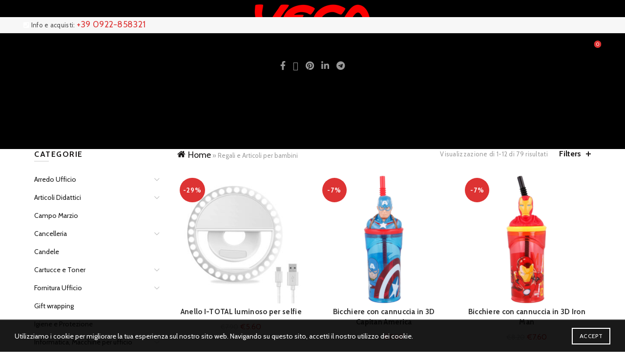

--- FILE ---
content_type: text/html; charset=UTF-8
request_url: https://www.vecascuolaufficio.it/categoria/gadget-e-articoli-per-bambini/
body_size: 33005
content:
<!DOCTYPE html>
<html lang="it-IT">
<head>
	<meta charset="UTF-8">
	<meta name="viewport" content="width=device-width, initial-scale=1.0, maximum-scale=1.0, user-scalable=no">
	<link rel="profile" href="https://gmpg.org/xfn/11">
	<link rel="pingback" href="https://www.vecascuolaufficio.it/xmlrpc.php">

	<meta name='robots' content='index, follow, max-image-preview:large, max-snippet:-1, max-video-preview:-1' />
	<style>img:is([sizes="auto" i], [sizes^="auto," i]) { contain-intrinsic-size: 3000px 1500px }</style>
	
<!-- Google Tag Manager for WordPress by gtm4wp.com -->
<script data-cfasync="false" data-pagespeed-no-defer>
	var gtm4wp_datalayer_name = "dataLayer";
	var dataLayer = dataLayer || [];
	const gtm4wp_use_sku_instead = 0;
	const gtm4wp_currency = 'EUR';
	const gtm4wp_product_per_impression = 0;
	const gtm4wp_clear_ecommerce = false;
	const gtm4wp_datalayer_max_timeout = 2000;
</script>
<!-- End Google Tag Manager for WordPress by gtm4wp.com -->
	<!-- This site is optimized with the Yoast SEO plugin v26.8 - https://yoast.com/product/yoast-seo-wordpress/ -->
	<title>Regali e Articoli per bambini Archivi | VecaScuolaUfficio</title>
	<link rel="canonical" href="https://www.vecascuolaufficio.it/categoria/gadget-e-articoli-per-bambini/" />
	<link rel="next" href="https://www.vecascuolaufficio.it/categoria/gadget-e-articoli-per-bambini/page/2/" />
	<meta property="og:locale" content="it_IT" />
	<meta property="og:type" content="article" />
	<meta property="og:title" content="Regali e Articoli per bambini Archivi | VecaScuolaUfficio" />
	<meta property="og:url" content="https://www.vecascuolaufficio.it/categoria/gadget-e-articoli-per-bambini/" />
	<meta property="og:site_name" content="VecaScuolaUfficio" />
	<meta name="twitter:card" content="summary_large_image" />
	<script type="application/ld+json" class="yoast-schema-graph">{"@context":"https://schema.org","@graph":[{"@type":"CollectionPage","@id":"https://www.vecascuolaufficio.it/categoria/gadget-e-articoli-per-bambini/","url":"https://www.vecascuolaufficio.it/categoria/gadget-e-articoli-per-bambini/","name":"Regali e Articoli per bambini Archivi | VecaScuolaUfficio","isPartOf":{"@id":"https://www.vecascuolaufficio.it/#website"},"primaryImageOfPage":{"@id":"https://www.vecascuolaufficio.it/categoria/gadget-e-articoli-per-bambini/#primaryimage"},"image":{"@id":"https://www.vecascuolaufficio.it/categoria/gadget-e-articoli-per-bambini/#primaryimage"},"thumbnailUrl":"https://www.vecascuolaufficio.it/wp-content/uploads/2020/12/anello-luminoso-veca.jpg","breadcrumb":{"@id":"https://www.vecascuolaufficio.it/categoria/gadget-e-articoli-per-bambini/#breadcrumb"},"inLanguage":"it-IT"},{"@type":"ImageObject","inLanguage":"it-IT","@id":"https://www.vecascuolaufficio.it/categoria/gadget-e-articoli-per-bambini/#primaryimage","url":"https://www.vecascuolaufficio.it/wp-content/uploads/2020/12/anello-luminoso-veca.jpg","contentUrl":"https://www.vecascuolaufficio.it/wp-content/uploads/2020/12/anello-luminoso-veca.jpg","width":1500,"height":1500},{"@type":"BreadcrumbList","@id":"https://www.vecascuolaufficio.it/categoria/gadget-e-articoli-per-bambini/#breadcrumb","itemListElement":[{"@type":"ListItem","position":1,"name":"Home","item":"https://www.vecascuolaufficio.it/"},{"@type":"ListItem","position":2,"name":"Regali e Articoli per bambini"}]},{"@type":"WebSite","@id":"https://www.vecascuolaufficio.it/#website","url":"https://www.vecascuolaufficio.it/","name":"VecaScuolaUfficio","description":"Oggetti per ufficio e scuola","publisher":{"@id":"https://www.vecascuolaufficio.it/#organization"},"potentialAction":[{"@type":"SearchAction","target":{"@type":"EntryPoint","urlTemplate":"https://www.vecascuolaufficio.it/?s={search_term_string}"},"query-input":{"@type":"PropertyValueSpecification","valueRequired":true,"valueName":"search_term_string"}}],"inLanguage":"it-IT"},{"@type":"Organization","@id":"https://www.vecascuolaufficio.it/#organization","name":"VecaScuolaUfficio","url":"https://www.vecascuolaufficio.it/","logo":{"@type":"ImageObject","inLanguage":"it-IT","@id":"https://www.vecascuolaufficio.it/#/schema/logo/image/","url":"https://www.vecascuolaufficio.it/wp-content/uploads/2020/08/logo-mail.png","contentUrl":"https://www.vecascuolaufficio.it/wp-content/uploads/2020/08/logo-mail.png","width":700,"height":350,"caption":"VecaScuolaUfficio"},"image":{"@id":"https://www.vecascuolaufficio.it/#/schema/logo/image/"}}]}</script>
	<!-- / Yoast SEO plugin. -->


<link rel='dns-prefetch' href='//www.googletagmanager.com' />
<link rel='dns-prefetch' href='//widget.trustpilot.com' />
<link rel='dns-prefetch' href='//fonts.googleapis.com' />
<link rel='dns-prefetch' href='//hcaptcha.com' />
<link rel="alternate" type="application/rss+xml" title="VecaScuolaUfficio &raquo; Feed" href="https://www.vecascuolaufficio.it/feed/" />
<link rel="alternate" type="application/rss+xml" title="VecaScuolaUfficio &raquo; Feed dei commenti" href="https://www.vecascuolaufficio.it/comments/feed/" />
<link rel="alternate" type="application/rss+xml" title="Feed VecaScuolaUfficio &raquo; Regali e Articoli per bambini Categoria" href="https://www.vecascuolaufficio.it/categoria/gadget-e-articoli-per-bambini/feed/" />
<style id='wp-emoji-styles-inline-css' type='text/css'>

	img.wp-smiley, img.emoji {
		display: inline !important;
		border: none !important;
		box-shadow: none !important;
		height: 1em !important;
		width: 1em !important;
		margin: 0 0.07em !important;
		vertical-align: -0.1em !important;
		background: none !important;
		padding: 0 !important;
	}
</style>
<style id='safe-svg-svg-icon-style-inline-css' type='text/css'>
.safe-svg-cover{text-align:center}.safe-svg-cover .safe-svg-inside{display:inline-block;max-width:100%}.safe-svg-cover svg{fill:currentColor;height:100%;max-height:100%;max-width:100%;width:100%}

</style>
<style id='classic-theme-styles-inline-css' type='text/css'>
/*! This file is auto-generated */
.wp-block-button__link{color:#fff;background-color:#32373c;border-radius:9999px;box-shadow:none;text-decoration:none;padding:calc(.667em + 2px) calc(1.333em + 2px);font-size:1.125em}.wp-block-file__button{background:#32373c;color:#fff;text-decoration:none}
</style>
<link rel='stylesheet' id='menu-image-css' href='https://www.vecascuolaufficio.it/wp-content/plugins/menu-image/includes/css/menu-image.css?ver=3.13' type='text/css' media='all' />
<link rel='stylesheet' id='dashicons-css' href='https://www.vecascuolaufficio.it/wp-includes/css/dashicons.min.css?ver=693d239ae6212cf5e71cbb2d7af1b63f' type='text/css' media='all' />
<style id='woocommerce-inline-inline-css' type='text/css'>
.woocommerce form .form-row .required { visibility: visible; }
</style>
<link rel='stylesheet' id='brands-styles-css' href='https://www.vecascuolaufficio.it/wp-content/plugins/woocommerce/assets/css/brands.css?ver=10.3.7' type='text/css' media='all' />
<link rel='stylesheet' id='wc_el_inv-front_style-css' href='https://www.vecascuolaufficio.it/wp-content/plugins/woopop-electronic-invoice-free/assets/css/wc-inv-front.css?ver=6.6.0' type='text/css' media='all' />
<link rel='stylesheet' id='bootstrap-css' href='https://www.vecascuolaufficio.it/wp-content/themes/basel/css/bootstrap.min.css?ver=5.8.0' type='text/css' media='all' />
<link rel='stylesheet' id='basel-style-css' href='https://www.vecascuolaufficio.it/wp-content/themes/basel/css/parts/base.min.css?ver=5.8.0' type='text/css' media='all' />
<link rel='stylesheet' id='js_composer_front-css' href='https://www.vecascuolaufficio.it/wp-content/plugins/js_composer/assets/css/js_composer.min.css?ver=7.9' type='text/css' media='all' />
<link rel='stylesheet' id='vc_font_awesome_5_shims-css' href='https://www.vecascuolaufficio.it/wp-content/plugins/js_composer/assets/lib/vendor/node_modules/@fortawesome/fontawesome-free/css/v4-shims.min.css?ver=7.9' type='text/css' media='all' />
<link rel='stylesheet' id='vc_font_awesome_5-css' href='https://www.vecascuolaufficio.it/wp-content/plugins/js_composer/assets/lib/vendor/node_modules/@fortawesome/fontawesome-free/css/all.min.css?ver=7.9' type='text/css' media='all' />
<link rel='stylesheet' id='basel-int-revolution-slider-css' href='https://www.vecascuolaufficio.it/wp-content/themes/basel/css/parts/int-revolution-slider.min.css?ver=5.8.0' type='text/css' media='all' />
<link rel='stylesheet' id='basel-int-wpcf7-css' href='https://www.vecascuolaufficio.it/wp-content/themes/basel/css/parts/int-wpcf7.min.css?ver=5.8.0' type='text/css' media='all' />
<link rel='stylesheet' id='basel-woo-int-stripe-css' href='https://www.vecascuolaufficio.it/wp-content/themes/basel/css/parts/woo-int-stripe.min.css?ver=5.8.0' type='text/css' media='all' />
<link rel='stylesheet' id='basel-int-wpbakery-base-css' href='https://www.vecascuolaufficio.it/wp-content/themes/basel/css/parts/int-wpbakery-base.min.css?ver=5.8.0' type='text/css' media='all' />
<link rel='stylesheet' id='basel-woo-base-css' href='https://www.vecascuolaufficio.it/wp-content/themes/basel/css/parts/woo-base.min.css?ver=5.8.0' type='text/css' media='all' />
<link rel='stylesheet' id='basel-woo-page-shop-css' href='https://www.vecascuolaufficio.it/wp-content/themes/basel/css/parts/woo-page-shop.min.css?ver=5.8.0' type='text/css' media='all' />
<link rel='stylesheet' id='basel-header-top-bar-css' href='https://www.vecascuolaufficio.it/wp-content/themes/basel/css/parts/header-top-bar.min.css?ver=5.8.0' type='text/css' media='all' />
<link rel='stylesheet' id='basel-header-general-css' href='https://www.vecascuolaufficio.it/wp-content/themes/basel/css/parts/header-general.min.css?ver=5.8.0' type='text/css' media='all' />
<link rel='stylesheet' id='basel-page-title-css' href='https://www.vecascuolaufficio.it/wp-content/themes/basel/css/parts/page-title.min.css?ver=5.8.0' type='text/css' media='all' />
<link rel='stylesheet' id='basel-opt-off-canvas-sidebar-css' href='https://www.vecascuolaufficio.it/wp-content/themes/basel/css/parts/opt-off-canvas-sidebar.min.css?ver=5.8.0' type='text/css' media='all' />
<link rel='stylesheet' id='basel-woo-opt-shop-filter-area-css' href='https://www.vecascuolaufficio.it/wp-content/themes/basel/css/parts/woo-opt-shop-filter-area.min.css?ver=5.8.0' type='text/css' media='all' />
<link rel='stylesheet' id='basel-woo-categories-general-css' href='https://www.vecascuolaufficio.it/wp-content/themes/basel/css/parts/woo-categories-general.min.css?ver=5.8.0' type='text/css' media='all' />
<link rel='stylesheet' id='basel-woo-product-loop-general-css' href='https://www.vecascuolaufficio.it/wp-content/themes/basel/css/parts/woo-product-loop-general.min.css?ver=5.8.0' type='text/css' media='all' />
<link rel='stylesheet' id='basel-woo-product-loop-quick-css' href='https://www.vecascuolaufficio.it/wp-content/themes/basel/css/parts/woo-product-loop-quick.min.css?ver=5.8.0' type='text/css' media='all' />
<link rel='stylesheet' id='basel-woo-opt-add-to-cart-popup-css' href='https://www.vecascuolaufficio.it/wp-content/themes/basel/css/parts/woo-opt-add-to-cart-popup.min.css?ver=5.8.0' type='text/css' media='all' />
<link rel='stylesheet' id='basel-lib-magnific-popup-css' href='https://www.vecascuolaufficio.it/wp-content/themes/basel/css/parts/lib-magnific-popup.min.css?ver=5.8.0' type='text/css' media='all' />
<link rel='stylesheet' id='basel-mod-load-more-button-css' href='https://www.vecascuolaufficio.it/wp-content/themes/basel/css/parts/mod-load-more-button.min.css?ver=5.8.0' type='text/css' media='all' />
<link rel='stylesheet' id='basel-footer-general-css' href='https://www.vecascuolaufficio.it/wp-content/themes/basel/css/parts/footer-general.min.css?ver=5.8.0' type='text/css' media='all' />
<link rel='stylesheet' id='basel-el-social-icons-css' href='https://www.vecascuolaufficio.it/wp-content/themes/basel/css/parts/el-social-icons.min.css?ver=5.8.0' type='text/css' media='all' />
<link rel='stylesheet' id='basel-lib-photoswipe-css' href='https://www.vecascuolaufficio.it/wp-content/themes/basel/css/parts/lib-photoswipe.min.css?ver=5.8.0' type='text/css' media='all' />
<link rel='stylesheet' id='basel-opt-scrolltotop-css' href='https://www.vecascuolaufficio.it/wp-content/themes/basel/css/parts/opt-scrolltotop.min.css?ver=5.8.0' type='text/css' media='all' />
<link rel='stylesheet' id='xts-google-fonts-css' href='//fonts.googleapis.com/css?family=Cabin%3A400%2C500%2C600%2C700%2C400italic%2C500italic%2C600italic%2C700italic%7CLato%3A100%2C100italic%2C300%2C300italic%2C400%2C400italic%2C700%2C700italic%2C900%2C900italic&#038;ver=5.8.0' type='text/css' media='all' />
<link rel='stylesheet' id='chld_thm_cfg_child-css' href='https://www.vecascuolaufficio.it/wp-content/themes/basel-child/style.css?ver=5.3.0.1612285407' type='text/css' media='all' />
<script type="text/template" id="tmpl-variation-template">
	<div class="woocommerce-variation-description">{{{ data.variation.variation_description }}}</div>
	<div class="woocommerce-variation-price">{{{ data.variation.price_html }}}</div>
	<div class="woocommerce-variation-availability">{{{ data.variation.availability_html }}}</div>
</script>
<script type="text/template" id="tmpl-unavailable-variation-template">
	<p role="alert">Questo prodotto non è disponibile. Scegli un&#039;altra combinazione.</p>
</script>
<script type="text/javascript" id="woocommerce-google-analytics-integration-gtag-js-after">
/* <![CDATA[ */
/* Google Analytics for WooCommerce (gtag.js) */
					window.dataLayer = window.dataLayer || [];
					function gtag(){dataLayer.push(arguments);}
					// Set up default consent state.
					for ( const mode of [{"analytics_storage":"denied","ad_storage":"denied","ad_user_data":"denied","ad_personalization":"denied","region":["AT","BE","BG","HR","CY","CZ","DK","EE","FI","FR","DE","GR","HU","IS","IE","IT","LV","LI","LT","LU","MT","NL","NO","PL","PT","RO","SK","SI","ES","SE","GB","CH"]}] || [] ) {
						gtag( "consent", "default", { "wait_for_update": 500, ...mode } );
					}
					gtag("js", new Date());
					gtag("set", "developer_id.dOGY3NW", true);
					gtag("config", "UA-108073762-1", {"track_404":true,"allow_google_signals":true,"logged_in":false,"linker":{"domains":[],"allow_incoming":false},"custom_map":{"dimension1":"logged_in"}});
/* ]]> */
</script>
<script type="text/javascript" src="https://www.vecascuolaufficio.it/wp-includes/js/jquery/jquery.min.js?ver=3.7.1" id="jquery-core-js"></script>
<script type="text/javascript" src="https://www.vecascuolaufficio.it/wp-includes/js/jquery/jquery-migrate.min.js?ver=3.4.1" id="jquery-migrate-js"></script>
<script type="text/javascript" id="tp-js-js-extra">
/* <![CDATA[ */
var trustpilot_settings = {"key":"NJtxEddlI11g8cAk","TrustpilotScriptUrl":"https:\/\/invitejs.trustpilot.com\/tp.min.js","IntegrationAppUrl":"\/\/ecommscript-integrationapp.trustpilot.com","PreviewScriptUrl":"\/\/ecommplugins-scripts.trustpilot.com\/v2.1\/js\/preview.min.js","PreviewCssUrl":"\/\/ecommplugins-scripts.trustpilot.com\/v2.1\/css\/preview.min.css","PreviewWPCssUrl":"\/\/ecommplugins-scripts.trustpilot.com\/v2.1\/css\/preview_wp.css","WidgetScriptUrl":"\/\/widget.trustpilot.com\/bootstrap\/v5\/tp.widget.bootstrap.min.js"};
/* ]]> */
</script>
<script type="text/javascript" src="https://www.vecascuolaufficio.it/wp-content/plugins/trustpilot-reviews/review/assets/js/headerScript.min.js?ver=1.0&#039; async=&#039;async" id="tp-js-js"></script>
<script type="text/javascript" src="//widget.trustpilot.com/bootstrap/v5/tp.widget.bootstrap.min.js?ver=1.0&#039; async=&#039;async" id="widget-bootstrap-js"></script>
<script type="text/javascript" id="trustbox-js-extra">
/* <![CDATA[ */
var trustbox_settings = {"page":"category","sku":null,"name":null};
var trustpilot_trustbox_settings = {"trustboxes":[{"enabled":"enabled","snippet":"[base64]","customizations":"[base64]","page":"ahr0chm6ly93d3cudmvjyxnjdw9syxvmzmljaw8uaxqvy2hly2tvdxqv","position":"before","corner":"top: #{Y}px; left: #{X}px;","paddingx":"0","paddingy":"0","zindex":"1000","clear":"both","xpaths":"[base64]","sku":"TRUSTPILOT_SKU_VALUE_60231,8011410467965","name":"Portapenne SEVEN Wild Feeling","widgetName":"Starter","repeatable":false,"uuid":"dd764ede-8d0c-fe25-e000-07fe93300b9b","error":null,"repeatXpath":{"xpathById":{"prefix":"","suffix":""},"xpathFromRoot":{"prefix":"","suffix":""}},"width":"100%","height":"100%","locale":"it-IT"}]};
/* ]]> */
</script>
<script type="text/javascript" src="https://www.vecascuolaufficio.it/wp-content/plugins/trustpilot-reviews/review/assets/js/trustBoxScript.min.js?ver=1.0&#039; async=&#039;async" id="trustbox-js"></script>
<script type="text/javascript" src="https://www.vecascuolaufficio.it/wp-content/plugins/woocommerce/assets/js/jquery-blockui/jquery.blockUI.min.js?ver=2.7.0-wc.10.3.7" id="wc-jquery-blockui-js" data-wp-strategy="defer"></script>
<script type="text/javascript" id="wc-add-to-cart-js-extra">
/* <![CDATA[ */
var wc_add_to_cart_params = {"ajax_url":"\/wp-admin\/admin-ajax.php","wc_ajax_url":"\/?wc-ajax=%%endpoint%%","i18n_view_cart":"Visualizza carrello","cart_url":"https:\/\/www.vecascuolaufficio.it\/carrello\/","is_cart":"","cart_redirect_after_add":"no"};
/* ]]> */
</script>
<script type="text/javascript" src="https://www.vecascuolaufficio.it/wp-content/plugins/woocommerce/assets/js/frontend/add-to-cart.min.js?ver=10.3.7" id="wc-add-to-cart-js" data-wp-strategy="defer"></script>
<script type="text/javascript" src="https://www.vecascuolaufficio.it/wp-content/plugins/woocommerce/assets/js/js-cookie/js.cookie.min.js?ver=2.1.4-wc.10.3.7" id="wc-js-cookie-js" data-wp-strategy="defer"></script>
<script type="text/javascript" id="woocommerce-js-extra">
/* <![CDATA[ */
var woocommerce_params = {"ajax_url":"\/wp-admin\/admin-ajax.php","wc_ajax_url":"\/?wc-ajax=%%endpoint%%","i18n_password_show":"Mostra password","i18n_password_hide":"Nascondi password"};
/* ]]> */
</script>
<script type="text/javascript" src="https://www.vecascuolaufficio.it/wp-content/plugins/woocommerce/assets/js/frontend/woocommerce.min.js?ver=10.3.7" id="woocommerce-js" defer="defer" data-wp-strategy="defer"></script>
<script type="text/javascript" src="https://www.vecascuolaufficio.it/wp-content/plugins/js_composer/assets/js/vendors/woocommerce-add-to-cart.js?ver=7.9" id="vc_woocommerce-add-to-cart-js-js"></script>
<!--[if lt IE 9]>
<script type="text/javascript" src="https://www.vecascuolaufficio.it/wp-content/themes/basel/js/html5.min.js?ver=5.8.0" id="basel_html5shiv-js"></script>
<![endif]-->
<script type="text/javascript" src="https://www.vecascuolaufficio.it/wp-includes/js/underscore.min.js?ver=1.13.7" id="underscore-js"></script>
<script type="text/javascript" id="wp-util-js-extra">
/* <![CDATA[ */
var _wpUtilSettings = {"ajax":{"url":"\/wp-admin\/admin-ajax.php"}};
/* ]]> */
</script>
<script type="text/javascript" src="https://www.vecascuolaufficio.it/wp-includes/js/wp-util.min.js?ver=693d239ae6212cf5e71cbb2d7af1b63f" id="wp-util-js"></script>
<script type="text/javascript" id="wc-add-to-cart-variation-js-extra">
/* <![CDATA[ */
var wc_add_to_cart_variation_params = {"wc_ajax_url":"\/?wc-ajax=%%endpoint%%","i18n_no_matching_variations_text":"Nessun prodotto corrisponde alla tua scelta. Prova con un'altra combinazione.","i18n_make_a_selection_text":"Seleziona le opzioni del prodotto prima di aggiungerlo al carrello.","i18n_unavailable_text":"Questo prodotto non \u00e8 disponibile. Scegli un'altra combinazione.","i18n_reset_alert_text":"La tua selezione \u00e8 stata azzerata. Seleziona le opzioni del prodotto prima di aggiungerlo al carrello."};
/* ]]> */
</script>
<script type="text/javascript" src="https://www.vecascuolaufficio.it/wp-content/plugins/woocommerce/assets/js/frontend/add-to-cart-variation.min.js?ver=10.3.7" id="wc-add-to-cart-variation-js" defer="defer" data-wp-strategy="defer"></script>
<script></script><link rel="https://api.w.org/" href="https://www.vecascuolaufficio.it/wp-json/" /><link rel="alternate" title="JSON" type="application/json" href="https://www.vecascuolaufficio.it/wp-json/wp/v2/product_cat/3764" /><link rel="EditURI" type="application/rsd+xml" title="RSD" href="https://www.vecascuolaufficio.it/xmlrpc.php?rsd" />
<meta name="generator" content="Site Kit by Google 1.171.0" /><style>
.h-captcha{position:relative;display:block;margin-bottom:2rem;padding:0;clear:both}.h-captcha[data-size="normal"]{width:303px;height:78px}.h-captcha[data-size="compact"]{width:164px;height:144px}.h-captcha[data-size="invisible"]{display:none}.h-captcha::before{content:'';display:block;position:absolute;top:0;left:0;background:url(https://www.vecascuolaufficio.it/wp-content/plugins/hcaptcha-for-forms-and-more/assets/images/hcaptcha-div-logo.svg) no-repeat;border:1px solid #fff0;border-radius:4px}.h-captcha[data-size="normal"]::before{width:300px;height:74px;background-position:94% 28%}.h-captcha[data-size="compact"]::before{width:156px;height:136px;background-position:50% 79%}.h-captcha[data-theme="light"]::before,body.is-light-theme .h-captcha[data-theme="auto"]::before,.h-captcha[data-theme="auto"]::before{background-color:#fafafa;border:1px solid #e0e0e0}.h-captcha[data-theme="dark"]::before,body.is-dark-theme .h-captcha[data-theme="auto"]::before,html.wp-dark-mode-active .h-captcha[data-theme="auto"]::before,html.drdt-dark-mode .h-captcha[data-theme="auto"]::before{background-image:url(https://www.vecascuolaufficio.it/wp-content/plugins/hcaptcha-for-forms-and-more/assets/images/hcaptcha-div-logo-white.svg);background-repeat:no-repeat;background-color:#333;border:1px solid #f5f5f5}@media (prefers-color-scheme:dark){.h-captcha[data-theme="auto"]::before{background-image:url(https://www.vecascuolaufficio.it/wp-content/plugins/hcaptcha-for-forms-and-more/assets/images/hcaptcha-div-logo-white.svg);background-repeat:no-repeat;background-color:#333;border:1px solid #f5f5f5}}.h-captcha[data-theme="custom"]::before{background-color:initial}.h-captcha[data-size="invisible"]::before{display:none}.h-captcha iframe{position:relative}div[style*="z-index: 2147483647"] div[style*="border-width: 11px"][style*="position: absolute"][style*="pointer-events: none"]{border-style:none}
</style>

<!-- Google Tag Manager for WordPress by gtm4wp.com -->
<!-- GTM Container placement set to footer -->
<script data-cfasync="false" data-pagespeed-no-defer>
	var dataLayer_content = {"pagePostType":"product","pagePostType2":"tax-product","pageCategory":[],"customerTotalOrders":0,"customerTotalOrderValue":0,"customerFirstName":"","customerLastName":"","customerBillingFirstName":"","customerBillingLastName":"","customerBillingCompany":"","customerBillingAddress1":"","customerBillingAddress2":"","customerBillingCity":"","customerBillingState":"","customerBillingPostcode":"","customerBillingCountry":"","customerBillingEmail":"","customerBillingEmailHash":"","customerBillingPhone":"","customerShippingFirstName":"","customerShippingLastName":"","customerShippingCompany":"","customerShippingAddress1":"","customerShippingAddress2":"","customerShippingCity":"","customerShippingState":"","customerShippingPostcode":"","customerShippingCountry":"","cartContent":{"totals":{"applied_coupons":[],"discount_total":0,"subtotal":0,"total":0},"items":[]}};
	dataLayer.push( dataLayer_content );
</script>
<script data-cfasync="false" data-pagespeed-no-defer>
(function(w,d,s,l,i){w[l]=w[l]||[];w[l].push({'gtm.start':
new Date().getTime(),event:'gtm.js'});var f=d.getElementsByTagName(s)[0],
j=d.createElement(s),dl=l!='dataLayer'?'&l='+l:'';j.async=true;j.src=
'//www.googletagmanager.com/gtm.js?id='+i+dl;f.parentNode.insertBefore(j,f);
})(window,document,'script','dataLayer','GTM-WD8LBW6');
</script>
<!-- End Google Tag Manager for WordPress by gtm4wp.com --><meta name="theme-color" content="">		
		
		
				        <style> 
            	
			/* Shop popup */
			
			.basel-promo-popup {
			   max-width: 900px;
			}
	
            .site-logo {
                width: 25%;
            }    

            .site-logo img {
                max-width: 280px;
                max-height: 95px;
            }    

                            .right-column {
                    width: 250px;
                }  
            
                            .basel-woocommerce-layered-nav .basel-scroll-content {
                    max-height: 280px;
                }
            
			/* header Banner */
			body .header-banner {
				height: 35px;
			}
	
			body.header-banner-display .website-wrapper {
				margin-top:35px;
			}	

            /* Topbar height configs */

			.topbar-menu ul > li {
				line-height: 33px;
			}
			
			.topbar-wrapp,
			.topbar-content:before {
				height: 33px;
			}
			
			.sticky-header-prepared.basel-top-bar-on .header-shop, 
			.sticky-header-prepared.basel-top-bar-on .header-split,
			.enable-sticky-header.basel-header-overlap.basel-top-bar-on .main-header {
				top: 33px;
			}

            /* Header height configs */

            /* Limit logo image height for according to header height */
            .site-logo img {
                max-height: 95px;
            } 

            /* And for sticky header logo also */
            .act-scroll .site-logo img,
            .header-clone .site-logo img {
                max-height: 75px;
            }   

            /* Set sticky headers height for cloned headers based on menu links line height */
            .header-clone .main-nav .menu > li > a {
                height: 75px;
                line-height: 75px;
            } 

            /* Height for switch logos */

            .sticky-header-real:not(.global-header-menu-top) .switch-logo-enable .basel-logo {
                height: 95px;
            }

            .sticky-header-real:not(.global-header-menu-top) .act-scroll .switch-logo-enable .basel-logo {
                height: 75px;
            }

            .sticky-header-real:not(.global-header-menu-top) .act-scroll .switch-logo-enable {
                transform: translateY(-75px);
            }

                            /* Header height for layouts that don't have line height for menu links */
                .wrapp-header {
                    min-height: 95px;
                } 
            
            
            
            
            /* Page headings settings for heading overlap. Calculate on the header height base */

            .basel-header-overlap .title-size-default,
            .basel-header-overlap .title-size-small,
            .basel-header-overlap .title-shop.without-title.title-size-default,
            .basel-header-overlap .title-shop.without-title.title-size-small {
                padding-top: 135px;
            }


            .basel-header-overlap .title-shop.without-title.title-size-large,
            .basel-header-overlap .title-size-large {
                padding-top: 215px;
            }

            @media (max-width: 991px) {

				/* header Banner */
				body .header-banner {
					height: 50px;
				}
	
				body.header-banner-display .website-wrapper {
					margin-top:50px;
				}

	            /* Topbar height configs */
				.topbar-menu ul > li {
					line-height: 38px;
				}
				
				.topbar-wrapp,
				.topbar-content:before {
					height: 38px;
				}
				
				.sticky-header-prepared.basel-top-bar-on .header-shop, 
				.sticky-header-prepared.basel-top-bar-on .header-split,
				.enable-sticky-header.basel-header-overlap.basel-top-bar-on .main-header {
					top: 38px;
				}

                /* Set header height for mobile devices */
                .main-header .wrapp-header {
                    min-height: 61px;
                } 

                /* Limit logo image height for mobile according to mobile header height */
                .site-logo img {
                    max-height: 61px;
                }   

                /* Limit logo on sticky header. Both header real and header cloned */
                .act-scroll .site-logo img,
                .header-clone .site-logo img {
                    max-height: 61px;
                }

                /* Height for switch logos */

                .main-header .switch-logo-enable .basel-logo {
                    height: 61px;
                }

                .sticky-header-real:not(.global-header-menu-top) .act-scroll .switch-logo-enable .basel-logo {
                    height: 61px;
                }

                .sticky-header-real:not(.global-header-menu-top) .act-scroll .switch-logo-enable {
                    transform: translateY(-61px);
                }

                /* Page headings settings for heading overlap. Calculate on the MOBILE header height base */
                .basel-header-overlap .title-size-default,
                .basel-header-overlap .title-size-small,
                .basel-header-overlap .title-shop.without-title.title-size-default,
                .basel-header-overlap .title-shop.without-title.title-size-small {
                    padding-top: 81px;
                }

                .basel-header-overlap .title-shop.without-title.title-size-large,
                .basel-header-overlap .title-size-large {
                    padding-top: 121px;
                }
 
            }

                                                .wpb_revslider_element [data-type=text],
                    .wpb_revslider_element [data-type=button] {
                        font-family: Cabin !important;
                    }
                
                                    .wpb_revslider_element h1[data-type=text],
                    .wpb_revslider_element h2[data-type=text],
                    .wpb_revslider_element h3[data-type=text],
                    .wpb_revslider_element h4[data-type=text],
                    .wpb_revslider_element h5[data-type=text],
                    .wpb_revslider_element h6[data-type=text] {
                        font-family: Cabin !important;
                    }
                                 
                    </style>
        
        
			<noscript><style>.woocommerce-product-gallery{ opacity: 1 !important; }</style></noscript>
	<meta name="generator" content="Powered by WPBakery Page Builder - drag and drop page builder for WordPress."/>

<!-- Snippet Google Tag Manager aggiunto da Site Kit -->
<script type="text/javascript">
/* <![CDATA[ */

			( function( w, d, s, l, i ) {
				w[l] = w[l] || [];
				w[l].push( {'gtm.start': new Date().getTime(), event: 'gtm.js'} );
				var f = d.getElementsByTagName( s )[0],
					j = d.createElement( s ), dl = l != 'dataLayer' ? '&l=' + l : '';
				j.async = true;
				j.src = 'https://www.googletagmanager.com/gtm.js?id=' + i + dl;
				f.parentNode.insertBefore( j, f );
			} )( window, document, 'script', 'dataLayer', 'GTM-WD8LBW6' );
			
/* ]]> */
</script>

<!-- Termina lo snippet Google Tag Manager aggiunto da Site Kit -->
<meta name="generator" content="Powered by Slider Revolution 6.7.20 - responsive, Mobile-Friendly Slider Plugin for WordPress with comfortable drag and drop interface." />
<style>
span[data-name="hcap-cf7"] .h-captcha{margin-bottom:0}span[data-name="hcap-cf7"]~input[type="submit"],span[data-name="hcap-cf7"]~button[type="submit"]{margin-top:2rem}
</style>
<style>
.woocommerce-form-register .h-captcha{margin-top:2rem}
</style>
<link rel="icon" href="https://www.vecascuolaufficio.it/wp-content/uploads/2020/07/cropped-veca_scuola_ufficio_canicatti-32x32.png" sizes="32x32" />
<link rel="icon" href="https://www.vecascuolaufficio.it/wp-content/uploads/2020/07/cropped-veca_scuola_ufficio_canicatti-192x192.png" sizes="192x192" />
<link rel="apple-touch-icon" href="https://www.vecascuolaufficio.it/wp-content/uploads/2020/07/cropped-veca_scuola_ufficio_canicatti-180x180.png" />
<meta name="msapplication-TileImage" content="https://www.vecascuolaufficio.it/wp-content/uploads/2020/07/cropped-veca_scuola_ufficio_canicatti-270x270.png" />
<script>function setREVStartSize(e){
			//window.requestAnimationFrame(function() {
				window.RSIW = window.RSIW===undefined ? window.innerWidth : window.RSIW;
				window.RSIH = window.RSIH===undefined ? window.innerHeight : window.RSIH;
				try {
					var pw = document.getElementById(e.c).parentNode.offsetWidth,
						newh;
					pw = pw===0 || isNaN(pw) || (e.l=="fullwidth" || e.layout=="fullwidth") ? window.RSIW : pw;
					e.tabw = e.tabw===undefined ? 0 : parseInt(e.tabw);
					e.thumbw = e.thumbw===undefined ? 0 : parseInt(e.thumbw);
					e.tabh = e.tabh===undefined ? 0 : parseInt(e.tabh);
					e.thumbh = e.thumbh===undefined ? 0 : parseInt(e.thumbh);
					e.tabhide = e.tabhide===undefined ? 0 : parseInt(e.tabhide);
					e.thumbhide = e.thumbhide===undefined ? 0 : parseInt(e.thumbhide);
					e.mh = e.mh===undefined || e.mh=="" || e.mh==="auto" ? 0 : parseInt(e.mh,0);
					if(e.layout==="fullscreen" || e.l==="fullscreen")
						newh = Math.max(e.mh,window.RSIH);
					else{
						e.gw = Array.isArray(e.gw) ? e.gw : [e.gw];
						for (var i in e.rl) if (e.gw[i]===undefined || e.gw[i]===0) e.gw[i] = e.gw[i-1];
						e.gh = e.el===undefined || e.el==="" || (Array.isArray(e.el) && e.el.length==0)? e.gh : e.el;
						e.gh = Array.isArray(e.gh) ? e.gh : [e.gh];
						for (var i in e.rl) if (e.gh[i]===undefined || e.gh[i]===0) e.gh[i] = e.gh[i-1];
											
						var nl = new Array(e.rl.length),
							ix = 0,
							sl;
						e.tabw = e.tabhide>=pw ? 0 : e.tabw;
						e.thumbw = e.thumbhide>=pw ? 0 : e.thumbw;
						e.tabh = e.tabhide>=pw ? 0 : e.tabh;
						e.thumbh = e.thumbhide>=pw ? 0 : e.thumbh;
						for (var i in e.rl) nl[i] = e.rl[i]<window.RSIW ? 0 : e.rl[i];
						sl = nl[0];
						for (var i in nl) if (sl>nl[i] && nl[i]>0) { sl = nl[i]; ix=i;}
						var m = pw>(e.gw[ix]+e.tabw+e.thumbw) ? 1 : (pw-(e.tabw+e.thumbw)) / (e.gw[ix]);
						newh =  (e.gh[ix] * m) + (e.tabh + e.thumbh);
					}
					var el = document.getElementById(e.c);
					if (el!==null && el) el.style.height = newh+"px";
					el = document.getElementById(e.c+"_wrapper");
					if (el!==null && el) {
						el.style.height = newh+"px";
						el.style.display = "block";
					}
				} catch(e){
					console.log("Failure at Presize of Slider:" + e)
				}
			//});
		  };</script>
<style data-type="basel-dynamic-css">.page-title-default{background-color:#212121;background-size:cover;background-position:center center;}.topbar-wrapp{background-color:#f7f7f7;}.main-header{border-style:solid;}.footer-container{background-color:#000000;}body, p, .widget_nav_mega_menu .menu > li > a, 
.mega-navigation .menu > li > a,
.basel-navigation .menu > li.menu-item-design-full-width .sub-sub-menu li a, 
.basel-navigation .menu > li.menu-item-design-sized .sub-sub-menu li a,
.basel-navigation .menu > li.menu-item-design-default .sub-menu li a,
.font-default
		{font-family: Cabin, Arial, Helvetica, sans-serif;font-weight: 400;}h1 a, h2 a, h3 a, h4 a, h5 a, h6 a, h1, h2, h3, h4, h5, h6, .title, table th,
.wc-tabs li a,
.masonry-filter li a,
.woocommerce .cart-empty,
.basel-navigation .menu > li.menu-item-design-full-width .sub-menu > li > a, 
.basel-navigation .menu > li.menu-item-design-sized .sub-menu > li > a,
.mega-menu-list > li > a,
fieldset legend,
table th,
.basel-empty-compare,
.compare-field,
.compare-value:before,
.color-scheme-dark .info-box-inner h1,
.color-scheme-dark .info-box-inner h2,
.color-scheme-dark .info-box-inner h3,
.color-scheme-dark .info-box-inner h4,
.color-scheme-dark .info-box-inner h5,
.color-scheme-dark .info-box-inner h6

		{font-family: Cabin, Arial, Helvetica, sans-serif;font-weight: 600;color: #333333;}

.product-title a,
.post-slide .entry-title a,
.category-grid-item .hover-mask h3,
.basel-search-full-screen .basel-search-inner input[type="text"],
.blog-post-loop .entry-title,
.post-title-large-image .entry-title,
.single-product-content .entry-title
		{font-family: Cabin, Arial, Helvetica, sans-serif;font-weight: 700;color: #333333;}.title-alt, .subtitle, .font-alt, .basel-entry-meta{font-family: Lato, Arial, Helvetica, sans-serif;font-weight: 400;font-style: italic;}.main-nav .menu > li > a{font-size: 12px;}.color-primary,.mobile-nav ul li.current-menu-item > a,.main-nav .menu > li.current-menu-item > a,.main-nav .menu > li.onepage-link.current-menu-item > a,.main-nav .menu > li > a:hover,.main-nav .menu > li > a:focus,.basel-navigation .menu>li.menu-item-design-default ul li:hover>a,.basel-navigation .menu > li.menu-item-design-full-width .sub-menu li a:hover, .basel-navigation .menu > li.menu-item-design-sized .sub-menu li a:hover,.basel-product-categories.responsive-cateogires li.current-cat > a, .basel-product-categories.responsive-cateogires li.current-cat-parent > a,.basel-product-categories.responsive-cateogires li.current-cat-ancestor > a,.basel-my-account-links a:hover:before, .basel-my-account-links a:focus:before,.mega-menu-list > li > a:hover,.mega-menu-list .sub-sub-menu li a:hover,a[href^=tel],.topbar-menu ul > li > .sub-menu-dropdown li > a:hover,.btn.btn-color-primary.btn-style-bordered,.button.btn-color-primary.btn-style-bordered,button.btn-color-primary.btn-style-bordered,.added_to_cart.btn-color-primary.btn-style-bordered,input[type=submit].btn-color-primary.btn-style-bordered,a.login-to-prices-msg,a.login-to-prices-msg:hover,.basel-dark .single-product-content .entry-summary .yith-wcwl-add-to-wishlist .yith-wcwl-wishlistaddedbrowse a:before, .basel-dark .single-product-content .entry-summary .yith-wcwl-add-to-wishlist .yith-wcwl-wishlistexistsbrowse a:before,.basel-dark .read-more-section .btn-read-more,.basel-dark .products-footer .basel-blog-load-more, .basel-dark .products-footer .basel-products-load-more, .basel-dark .products-footer .basel-portfolio-load-more, .basel-dark .blog-footer .basel-blog-load-more, .basel-dark .blog-footer .basel-products-load-more, .basel-dark .blog-footer .basel-portfolio-load-more, .basel-dark .portfolio-footer .basel-blog-load-more, .basel-dark .portfolio-footer .basel-products-load-more, .basel-dark .portfolio-footer .basel-portfolio-load-more,.basel-dark .color-primary,.basel-hover-link .swap-elements .btn-add a,.basel-hover-link .swap-elements .btn-add a:hover,.basel-hover-link .swap-elements .btn-add a:focus,.blog-post-loop .entry-title a:hover,.blog-post-loop.sticky .entry-title:before,.post-slide .entry-title a:hover,.comments-area .reply a,.single-post-navigation a:hover,blockquote footer:before,blockquote cite,.format-quote .entry-content blockquote cite, .format-quote .entry-content blockquote cite a,.basel-entry-meta .meta-author a,.search-no-results.woocommerce .site-content:before,.search-no-results .not-found .entry-header:before,.login-form-footer .lost_password:hover, .login-form-footer .lost_password:focus,.error404 .page-title,.menu-label-new:after,.widget_shopping_cart .product_list_widget li .quantity .amount,.product_list_widget li ins .amount,.price ins > .amount,.price ins,.single-product .price,.single-product .price .amount,.popup-quick-view .price,.popup-quick-view .price .amount,.basel-products-nav .product-short .price,.basel-products-nav .product-short .price .amount,.star-rating span:before,.comment-respond .stars a:hover:after,.comment-respond .stars a.active:after,.single-product-content .comment-form .stars span a:hover,.single-product-content .comment-form .stars span a.active,.tabs-layout-accordion .basel-tab-wrapper .basel-accordion-title:hover,.tabs-layout-accordion .basel-tab-wrapper .basel-accordion-title.active,.single-product-content .woocommerce-product-details__short-description ul > li:before, .single-product-content #tab-description ul > li:before, .blog-post-loop .entry-content ul > li:before, .comments-area .comment-list li ul > li:before,.brands-list .brand-item a:hover,.footer-container .footer-widget-collapse.footer-widget-opened .widget-title:after,.sidebar-widget li a:hover, .filter-widget li a:hover,.sidebar-widget li > ul li a:hover, .filter-widget li > ul li a:hover,.basel-price-filter ul li a:hover .amount,.basel-hover-effect-4 .swap-elements > a,.basel-hover-effect-4 .swap-elements > a:hover,.product-grid-item .basel-product-cats a:hover, .product-grid-item .basel-product-brands-links a:hover,.wishlist_table tr td.product-price ins .amount,.basel-buttons .product-compare-button > a.added:before,.basel-buttons .basel-wishlist-btn > a.added:before,.single-product-content .entry-summary .yith-wcwl-add-to-wishlist a:hover,.single-product-content .container .entry-summary .yith-wcwl-add-to-wishlist a:hover:before,.single-product-content .entry-summary .yith-wcwl-add-to-wishlist .yith-wcwl-wishlistaddedbrowse a:before, .single-product-content .entry-summary .yith-wcwl-add-to-wishlist .yith-wcwl-wishlistexistsbrowse a:before,.single-product-content .entry-summary .yith-wcwl-add-to-wishlist .yith-wcwl-add-button.feid-in > a:before,.basel-sticky-btn .basel-sticky-btn-wishlist a.added, .basel-sticky-btn .basel-sticky-btn-wishlist a:hover,.single-product-content .entry-summary .wishlist-btn-wrapper a:hover,.single-product-content .entry-summary .wishlist-btn-wrapper a:hover:before,.single-product-content .entry-summary .wishlist-btn-wrapper a.added:before,.vendors-list ul li a:hover,.product-list-item .product-list-buttons .basel-wishlist-btn a:hover,.product-list-item .product-list-buttons .basel-wishlist-btn a:focus, .product-list-item .product-list-buttons .product-compare-button a:hover,.product-list-item .product-list-buttons .product-compare-button a:focus,.product-list-item .product-list-buttons .basel-wishlist-btn > a.added:before,.product-list-item .product-list-buttons .product-compare-button > a.added:before,.basel-sticky-btn .basel-sticky-btn-compare a.added, .basel-sticky-btn .basel-sticky-btn-compare a:hover,.single-product-content .entry-summary .compare-btn-wrapper a:hover,.single-product-content .entry-summary .compare-btn-wrapper a:hover:before,.single-product-content .entry-summary .compare-btn-wrapper a.added:before,.single-product-content .entry-summary .basel-sizeguide-btn:hover,.single-product-content .entry-summary .basel-sizeguide-btn:hover:before,.blog-post-loop .entry-content ul li:before,.basel-menu-price .menu-price-price,.basel-menu-price.cursor-pointer:hover .menu-price-title,.comments-area #cancel-comment-reply-link:hover,.comments-area .comment-body .comment-edit-link:hover,.popup-quick-view .entry-summary .entry-title a:hover,.wpb_text_column ul:not(.social-icons) > li:before,.widget_product_categories .basel-cats-toggle:hover,.widget_product_categories .toggle-active,.widget_product_categories li.current-cat-parent > a, .widget_product_categories li.current-cat > a,.woocommerce-checkout-review-order-table tfoot .order-total td .amount,.widget_shopping_cart .product_list_widget li .remove:hover,.basel-active-filters .widget_layered_nav_filters ul li a .amount,.title-wrapper.basel-title-color-primary .title-subtitle,.widget_shopping_cart .widget_shopping_cart_content > .total .amount,.color-scheme-light .vc_tta-tabs.vc_tta-tabs-position-top.vc_tta-style-classic .vc_tta-tab.vc_active > a,.wpb-js-composer .vc_tta.vc_general.vc_tta-style-classic .vc_tta-tab.vc_active > a{color:#dd3333;}.wishlist-info-widget .wishlist-count,.basel-toolbar-compare .compare-count,.basel-cart-design-2 > a .basel-cart-number,.basel-cart-design-3 > a .basel-cart-number,.basel-sticky-sidebar-opener:not(.sticky-toolbar):hover,.basel-sticky-sidebar-opener:not(.sticky-toolbar):focus,.btn.btn-color-primary,.button.btn-color-primary,button.btn-color-primary,.added_to_cart.btn-color-primary,input[type=submit].btn-color-primary,.btn.btn-color-primary:hover, .btn.btn-color-primary:focus, .button.btn-color-primary:hover, .button.btn-color-primary:focus, button.btn-color-primary:hover, button.btn-color-primary:focus, .added_to_cart.btn-color-primary:hover, .added_to_cart.btn-color-primary:focus, input[type=submit].btn-color-primary:hover, input[type=submit].btn-color-primary:focus,.btn.btn-color-primary.btn-style-bordered:hover,.btn.btn-color-primary.btn-style-bordered:focus,.button.btn-color-primary.btn-style-bordered:hover,.button.btn-color-primary.btn-style-bordered:focus,button.btn-color-primary.btn-style-bordered:hover,button.btn-color-primary.btn-style-bordered:focus,.added_to_cart.btn-color-primary.btn-style-bordered:hover,.added_to_cart.btn-color-primary.btn-style-bordered:focus,input[type=submit].btn-color-primary.btn-style-bordered:hover,input[type=submit].btn-color-primary.btn-style-bordered:focus,.widget_shopping_cart .widget_shopping_cart_content .buttons .checkout,.widget_shopping_cart .widget_shopping_cart_content .buttons .checkout:hover, .widget_shopping_cart .widget_shopping_cart_content .buttons .checkout:focus,.basel-search-dropdown .basel-search-wrapper .basel-search-inner form button,.basel-search-dropdown .basel-search-wrapper .basel-search-inner form button:hover,.basel-search-dropdown .basel-search-wrapper .basel-search-inner form button:focus,.no-results .searchform #searchsubmit,.no-results .searchform #searchsubmit:hover,.no-results .searchform #searchsubmit:focus,.comments-area .comment-respond input[type=submit],.comments-area .comment-respond input[type=submit]:hover,.comments-area .comment-respond input[type=submit]:focus,.woocommerce .cart-collaterals .cart_totals .wc-proceed-to-checkout > a.button,.woocommerce .cart-collaterals .cart_totals .wc-proceed-to-checkout > a.button:hover,.woocommerce .cart-collaterals .cart_totals .wc-proceed-to-checkout > a.button:focus,.woocommerce .checkout_coupon .button,.woocommerce .checkout_coupon .button:hover,.woocommerce .checkout_coupon .button:focus,.woocommerce .place-order button,.woocommerce .place-order button:hover,.woocommerce .place-order button:focus,.woocommerce-order-pay #order_review .button,.woocommerce-order-pay #order_review .button:hover,.woocommerce-order-pay #order_review .button:focus,.woocommerce input[name=track],.woocommerce input[name=track]:hover,.woocommerce input[name=track]:focus,.woocommerce input[name=save_account_details],.woocommerce input[name=save_address],.woocommerce-page input[name=save_account_details],.woocommerce-page input[name=save_address],.woocommerce input[name=save_account_details]:hover,.woocommerce input[name=save_account_details]:focus,.woocommerce input[name=save_address]:hover,.woocommerce input[name=save_address]:focus,.woocommerce-page input[name=save_account_details]:hover,.woocommerce-page input[name=save_account_details]:focus,.woocommerce-page input[name=save_address]:hover,.woocommerce-page input[name=save_address]:focus,.search-no-results .not-found .entry-content .searchform #searchsubmit,.search-no-results .not-found .entry-content .searchform #searchsubmit:hover, .search-no-results .not-found .entry-content .searchform #searchsubmit:focus,.error404 .page-content > .searchform #searchsubmit,.error404 .page-content > .searchform #searchsubmit:hover,.error404 .page-content > .searchform #searchsubmit:focus,.return-to-shop .button,.return-to-shop .button:hover,.return-to-shop .button:focus,.basel-hover-excerpt .btn-add a,.basel-hover-excerpt .btn-add a:hover,.basel-hover-excerpt .btn-add a:focus,.basel-hover-standard .btn-add > a,.basel-hover-standard .btn-add > a:hover,.basel-hover-standard .btn-add > a:focus,.basel-price-table .basel-plan-footer > a,.basel-price-table .basel-plan-footer > a:hover, .basel-price-table .basel-plan-footer > a:focus,.basel-pf-btn button,.basel-pf-btn button:hover,.basel-pf-btn button:focus,.basel-info-box.box-style-border .info-btn-wrapper a,.basel-info-box.box-style-border .info-btn-wrapper a:hover,.basel-info-box.box-style-border .info-btn-wrapper a:focus,.basel-info-box2.box-style-border .info-btn-wrapper a,.basel-info-box2.box-style-border .info-btn-wrapper a:hover,.basel-info-box2.box-style-border .info-btn-wrapper a:focus,.basel-hover-quick .woocommerce-variation-add-to-cart .button,.basel-hover-quick .woocommerce-variation-add-to-cart .button:hover, .basel-hover-quick .woocommerce-variation-add-to-cart .button:focus,.product-list-item .product-list-buttons > a,.product-list-item .product-list-buttons > a:hover,.product-list-item .product-list-buttons > a:focus,.wpb_video_wrapper .button-play,.basel-navigation .menu > li.callto-btn > a,.basel-navigation .menu > li.callto-btn > a:hover,.basel-navigation .menu > li.callto-btn > a:focus,.basel-dark .products-footer .basel-blog-load-more:hover, .basel-dark .products-footer .basel-blog-load-more:focus, .basel-dark .products-footer .basel-products-load-more:hover, .basel-dark .products-footer .basel-products-load-more:focus, .basel-dark .products-footer .basel-portfolio-load-more:hover, .basel-dark .products-footer .basel-portfolio-load-more:focus, .basel-dark .blog-footer .basel-blog-load-more:hover, .basel-dark .blog-footer .basel-blog-load-more:focus, .basel-dark .blog-footer .basel-products-load-more:hover, .basel-dark .blog-footer .basel-products-load-more:focus, .basel-dark .blog-footer .basel-portfolio-load-more:hover, .basel-dark .blog-footer .basel-portfolio-load-more:focus, .basel-dark .portfolio-footer .basel-blog-load-more:hover, .basel-dark .portfolio-footer .basel-blog-load-more:focus, .basel-dark .portfolio-footer .basel-products-load-more:hover, .basel-dark .portfolio-footer .basel-products-load-more:focus, .basel-dark .portfolio-footer .basel-portfolio-load-more:hover, .basel-dark .portfolio-footer .basel-portfolio-load-more:focus,.basel-dark .feedback-form .wpcf7-submit, .basel-dark .mc4wp-form input[type=submit], .basel-dark .single_add_to_cart_button,.basel-dark .basel-compare-col .add_to_cart_button,.basel-dark .basel-compare-col .added_to_cart,.basel-dark .basel-sticky-btn .basel-sticky-add-to-cart,.basel-dark .single-product-content .comment-form .form-submit input[type=submit],.basel-dark .basel-registration-page .basel-switch-to-register, .basel-dark .register .button, .basel-dark .login .button, .basel-dark .lost_reset_password .button, .basel-dark .wishlist_table tr td.product-add-to-cart > .add_to_cart.button, .basel-dark .woocommerce .cart-actions .coupon .button,.basel-dark .feedback-form .wpcf7-submit:hover, .basel-dark .mc4wp-form input[type=submit]:hover, .basel-dark .single_add_to_cart_button:hover,.basel-dark .basel-compare-col .add_to_cart_button:hover,.basel-dark .basel-compare-col .added_to_cart:hover,.basel-dark .basel-sticky-btn .basel-sticky-add-to-cart:hover,.basel-dark .single-product-content .comment-form .form-submit input[type=submit]:hover,.basel-dark .basel-registration-page .basel-switch-to-register:hover, .basel-dark .register .button:hover, .basel-dark .login .button:hover, .basel-dark .lost_reset_password .button:hover, .basel-dark .wishlist_table tr td.product-add-to-cart > .add_to_cart.button:hover,.basel-dark .woocommerce .cart-actions .coupon .button:hover,.basel-ext-primarybtn-dark:focus, .basel-dark .feedback-form .wpcf7-submit:focus,.basel-dark .mc4wp-form input[type=submit]:focus, .basel-dark .single_add_to_cart_button:focus,.basel-dark .basel-compare-col .add_to_cart_button:focus,.basel-dark .basel-compare-col .added_to_cart:focus,.basel-dark .basel-sticky-btn .basel-sticky-add-to-cart:focus,.basel-dark .single-product-content .comment-form .form-submit input[type=submit]:focus,.basel-dark .basel-registration-page .basel-switch-to-register:focus, .basel-dark .register .button:focus, .basel-dark .login .button:focus, .basel-dark .lost_reset_password .button:focus, .basel-dark .wishlist_table tr td.product-add-to-cart > .add_to_cart.button:focus,.basel-dark .woocommerce .cart-actions .coupon .button:focus,.basel-stock-progress-bar .progress-bar,.widget_price_filter .ui-slider .ui-slider-handle:after,.widget_price_filter .ui-slider .ui-slider-range,.widget_tag_cloud .tagcloud a:hover,.widget_product_tag_cloud .tagcloud a:hover,div.bbp-submit-wrapper button,div.bbp-submit-wrapper button:hover,div.bbp-submit-wrapper button:focus,#bbpress-forums .bbp-search-form #bbp_search_submit,#bbpress-forums .bbp-search-form #bbp_search_submit:hover,#bbpress-forums .bbp-search-form #bbp_search_submit:focus,body .select2-container--default .select2-results__option--highlighted[aria-selected], .basel-add-img-msg:before,.product-video-button a:hover:before, .product-360-button a:hover:before,.mobile-nav ul li .up-icon,.scrollToTop:hover, .scrollToTop:focus,.basel-sticky-filter-btn:hover, .basel-sticky-filter-btn:focus,.categories-opened li a:active,.basel-price-table .basel-plan-price,.header-categories .secondary-header .mega-navigation,.widget_nav_mega_menu,.meta-post-categories,.slider-title:before,.title-wrapper.basel-title-style-simple .title:after,.menu-label-new,.product-label.onsale,.color-scheme-light .vc_tta-tabs.vc_tta-tabs-position-top.vc_tta-style-classic .vc_tta-tab.vc_active > a span:after,.wpb-js-composer .vc_tta.vc_general.vc_tta-style-classic .vc_tta-tab.vc_active > a span:after,.portfolio-with-bg-alt .portfolio-entry:hover .entry-header > .portfolio-info{background-color:#dd3333;}.btn.btn-color-primary,.button.btn-color-primary,button.btn-color-primary,.added_to_cart.btn-color-primary,input[type=submit].btn-color-primary,.btn.btn-color-primary:hover, .btn.btn-color-primary:focus, .button.btn-color-primary:hover, .button.btn-color-primary:focus, button.btn-color-primary:hover, button.btn-color-primary:focus, .added_to_cart.btn-color-primary:hover, .added_to_cart.btn-color-primary:focus, input[type=submit].btn-color-primary:hover, input[type=submit].btn-color-primary:focus,.btn.btn-color-primary.btn-style-bordered:hover,.btn.btn-color-primary.btn-style-bordered:focus,.button.btn-color-primary.btn-style-bordered:hover,.button.btn-color-primary.btn-style-bordered:focus,button.btn-color-primary.btn-style-bordered:hover,button.btn-color-primary.btn-style-bordered:focus,.widget_shopping_cart .widget_shopping_cart_content .buttons .checkout,.widget_shopping_cart .widget_shopping_cart_content .buttons .checkout:hover,.widget_shopping_cart .widget_shopping_cart_content .buttons .checkout:focus,.basel-search-dropdown .basel-search-wrapper .basel-search-inner form button,.basel-search-dropdown .basel-search-wrapper .basel-search-inner form button:hover,.basel-search-dropdown .basel-search-wrapper .basel-search-inner form button:focus,.comments-area .comment-respond input[type=submit],.comments-area .comment-respond input[type=submit]:hover,.comments-area .comment-respond input[type=submit]:focus,.sidebar-container .mc4wp-form input[type=submit],.sidebar-container .mc4wp-form input[type=submit]:hover,.sidebar-container .mc4wp-form input[type=submit]:focus,.footer-container .mc4wp-form input[type=submit],.footer-container .mc4wp-form input[type=submit]:hover,.footer-container .mc4wp-form input[type=submit]:focus,.filters-area .mc4wp-form input[type=submit],.filters-area .mc4wp-form input[type=submit]:hover,.filters-area .mc4wp-form input[type=submit]:focus,.woocommerce .cart-collaterals .cart_totals .wc-proceed-to-checkout > a.button,.woocommerce .cart-collaterals .cart_totals .wc-proceed-to-checkout > a.button:hover,.woocommerce .cart-collaterals .cart_totals .wc-proceed-to-checkout > a.button:focus,.woocommerce .checkout_coupon .button,.woocommerce .checkout_coupon .button:hover,.woocommerce .checkout_coupon .button:focus,.woocommerce .place-order button,.woocommerce .place-order button:hover,.woocommerce .place-order button:focus,.woocommerce-order-pay #order_review .button,.woocommerce-order-pay #order_review .button:hover,.woocommerce-order-pay #order_review .button:focus,.woocommerce input[name=track],.woocommerce input[name=track]:hover,.woocommerce input[name=track]:focus,.woocommerce input[name=save_account_details],.woocommerce input[name=save_address],.woocommerce-page input[name=save_account_details],.woocommerce-page input[name=save_address],.woocommerce input[name=save_account_details]:hover,.woocommerce input[name=save_account_details]:focus, .woocommerce input[name=save_address]:hover, .woocommerce input[name=save_address]:focus, .woocommerce-page input[name=save_account_details]:hover, .woocommerce-page input[name=save_account_details]:focus, .woocommerce-page input[name=save_address]:hover, .woocommerce-page input[name=save_address]:focus,.search-no-results .not-found .entry-content .searchform #searchsubmit,.search-no-results .not-found .entry-content .searchform #searchsubmit:hover, .search-no-results .not-found .entry-content .searchform #searchsubmit:focus,.error404 .page-content > .searchform #searchsubmit,.error404 .page-content > .searchform #searchsubmit:hover, .error404 .page-content > .searchform #searchsubmit:focus,.no-results .searchform #searchsubmit,.no-results .searchform #searchsubmit:hover,.no-results .searchform #searchsubmit:focus,.return-to-shop .button,.return-to-shop .button:hover,.return-to-shop .button:focus,.basel-hover-excerpt .btn-add a,.basel-hover-excerpt .btn-add a:hover,.basel-hover-excerpt .btn-add a:focus,.basel-hover-standard .btn-add > a,.basel-hover-standard .btn-add > a:hover,.basel-hover-standard .btn-add > a:focus,.basel-price-table .basel-plan-footer > a,.basel-price-table .basel-plan-footer > a:hover, .basel-price-table .basel-plan-footer > a:focus,.basel-pf-btn button,.basel-pf-btn button:hover,.basel-pf-btn button:focus,.basel-info-box.box-style-border .info-btn-wrapper a,.basel-info-box.box-style-border .info-btn-wrapper a:hover,.basel-info-box.box-style-border .info-btn-wrapper a:focus,.basel-info-box2.box-style-border .info-btn-wrapper a,.basel-info-box2.box-style-border .info-btn-wrapper a:hover,.basel-info-box2.box-style-border .info-btn-wrapper a:focus,.basel-hover-quick .woocommerce-variation-add-to-cart .button,.basel-hover-quick .woocommerce-variation-add-to-cart .button:hover, .basel-hover-quick .woocommerce-variation-add-to-cart .button:focus,.product-list-item .product-list-buttons > a,.product-list-item .product-list-buttons > a:hover,.product-list-item .product-list-buttons > a:focus,.wpb_video_wrapper .button-play,.woocommerce-store-notice__dismiss-link:hover,.woocommerce-store-notice__dismiss-link:focus,.basel-compare-table .compare-loader:after,.basel-sticky-sidebar-opener:not(.sticky-toolbar):hover,.basel-sticky-sidebar-opener:not(.sticky-toolbar):focus,.basel-dark .read-more-section .btn-read-more,.basel-dark .products-footer .basel-blog-load-more, .basel-dark .products-footer .basel-products-load-more, .basel-dark .products-footer .basel-portfolio-load-more, .basel-dark .blog-footer .basel-blog-load-more, .basel-dark .blog-footer .basel-products-load-more, .basel-dark .blog-footer .basel-portfolio-load-more, .basel-dark .portfolio-footer .basel-blog-load-more, .basel-dark .portfolio-footer .basel-products-load-more, .basel-dark .portfolio-footer .basel-portfolio-load-more,.basel-dark .products-footer .basel-blog-load-more:hover, .basel-dark .products-footer .basel-blog-load-more:focus, .basel-dark .products-footer .basel-products-load-more:hover, .basel-dark .products-footer .basel-products-load-more:focus, .basel-dark .products-footer .basel-portfolio-load-more:hover, .basel-dark .products-footer .basel-portfolio-load-more:focus, .basel-dark .blog-footer .basel-blog-load-more:hover, .basel-dark .blog-footer .basel-blog-load-more:focus, .basel-dark .blog-footer .basel-products-load-more:hover, .basel-dark .blog-footer .basel-products-load-more:focus, .basel-dark .blog-footer .basel-portfolio-load-more:hover, .basel-dark .blog-footer .basel-portfolio-load-more:focus, .basel-dark .portfolio-footer .basel-blog-load-more:hover, .basel-dark .portfolio-footer .basel-blog-load-more:focus, .basel-dark .portfolio-footer .basel-products-load-more:hover, .basel-dark .portfolio-footer .basel-products-load-more:focus, .basel-dark .portfolio-footer .basel-portfolio-load-more:hover, .basel-dark .portfolio-footer .basel-portfolio-load-more:focus,.basel-dark .products-footer .basel-blog-load-more:after, .basel-dark .products-footer .basel-products-load-more:after, .basel-dark .products-footer .basel-portfolio-load-more:after, .basel-dark .blog-footer .basel-blog-load-more:after, .basel-dark .blog-footer .basel-products-load-more:after, .basel-dark .blog-footer .basel-portfolio-load-more:after, .basel-dark .portfolio-footer .basel-blog-load-more:after, .basel-dark .portfolio-footer .basel-products-load-more:after, .basel-dark .portfolio-footer .basel-portfolio-load-more:after,.basel-dark .feedback-form .wpcf7-submit, .basel-dark .mc4wp-form input[type=submit], .basel-dark .single_add_to_cart_button,.basel-dark .basel-compare-col .add_to_cart_button,.basel-dark .basel-compare-col .added_to_cart,.basel-dark .basel-sticky-btn .basel-sticky-add-to-cart,.basel-dark .single-product-content .comment-form .form-submit input[type=submit],.basel-dark .basel-registration-page .basel-switch-to-register, .basel-dark .register .button, .basel-dark .login .button, .basel-dark .lost_reset_password .button, .basel-dark .wishlist_table tr td.product-add-to-cart > .add_to_cart.button, .basel-dark .woocommerce .cart-actions .coupon .button,.basel-dark .feedback-form .wpcf7-submit:hover, .basel-dark .mc4wp-form input[type=submit]:hover, .basel-dark .single_add_to_cart_button:hover,.basel-dark .basel-compare-col .add_to_cart_button:hover,.basel-dark .basel-compare-col .added_to_cart:hover,.basel-dark .basel-sticky-btn .basel-sticky-add-to-cart:hover, .basel-dark .single-product-content .comment-form .form-submit input[type=submit]:hover,.basel-dark .basel-registration-page .basel-switch-to-register:hover, .basel-dark .register .button:hover, .basel-dark .login .button:hover, .basel-dark .lost_reset_password .button:hover, .basel-dark .wishlist_table tr td.product-add-to-cart > .add_to_cart.button:hover,.basel-dark .woocommerce .cart-actions .coupon .button:hover,.basel-ext-primarybtn-dark:focus, .basel-dark .feedback-form .wpcf7-submit:focus,.basel-dark .mc4wp-form input[type=submit]:focus, .basel-dark .single_add_to_cart_button:focus,.basel-dark .basel-compare-col .add_to_cart_button:focus,.basel-dark .basel-compare-col .added_to_cart:focus,.basel-dark .basel-sticky-btn .basel-sticky-add-to-cart:focus,.basel-dark .single-product-content .comment-form .form-submit input[type=submit]:focus,.basel-dark .basel-registration-page .basel-switch-to-register:focus, .basel-dark .register .button:focus, .basel-dark .login .button:focus, .basel-dark .lost_reset_password .button:focus, .basel-dark .wishlist_table tr td.product-add-to-cart > .add_to_cart.button:focus,.basel-dark .woocommerce .cart-actions .coupon .button:focus,.cookies-buttons .cookies-accept-btn:hover,.cookies-buttons .cookies-accept-btn:focus,.blockOverlay:after,.widget_shopping_cart li.basel-loading:after,.basel-price-table:hover,.title-shop .nav-shop ul li a:after,.widget_tag_cloud .tagcloud a:hover,.widget_product_tag_cloud .tagcloud a:hover,div.bbp-submit-wrapper button,div.bbp-submit-wrapper button:hover,div.bbp-submit-wrapper button:focus,#bbpress-forums .bbp-search-form #bbp_search_submit,#bbpress-forums .bbp-search-form #bbp_search_submit:hover,#bbpress-forums .bbp-search-form #bbp_search_submit:focus,.basel-hover-link .swap-elements .btn-add a,.basel-hover-link .swap-elements .btn-add a:hover,.basel-hover-link .swap-elements .btn-add a:focus,.basel-hover-link .swap-elements .btn-add a.loading:after,.scrollToTop:hover, .scrollToTop:focus,.basel-sticky-filter-btn:hover, .basel-sticky-filter-btn:focus,blockquote{border-color:#dd3333;}.with-animation .info-box-icon svg path,.single-product-content .entry-summary .basel-sizeguide-btn:hover svg{stroke:#dd3333;}.button, 
button, 
input[type=submit],
.yith-woocompare-widget a.button.compare,
.basel-dark .basel-registration-page .basel-switch-to-register,
.basel-dark .login .button,
.basel-dark .register .button,
.basel-dark .widget_shopping_cart .buttons a,
.basel-dark .yith-woocompare-widget a.button.compare,
.basel-dark .widget_price_filter .price_slider_amount .button,
.basel-dark .woocommerce-widget-layered-nav-dropdown__submit,
.basel-dark .basel-widget-layered-nav-dropdown__submit,
.basel-dark .woocommerce .cart-actions input[name="update_cart"]{background-color:#ECECEC;}.button, 
button, 
input[type=submit],
.yith-woocompare-widget a.button.compare,
.basel-dark .basel-registration-page .basel-switch-to-register,
.basel-dark .login .button,
.basel-dark .register .button,
.basel-dark .widget_shopping_cart .buttons a,
.basel-dark .yith-woocompare-widget a.button.compare,
.basel-dark .widget_price_filter .price_slider_amount .button,
.basel-dark .woocommerce-widget-layered-nav-dropdown__submit,
.basel-dark .basel-widget-layered-nav-dropdown__submit,
.basel-dark .woocommerce .cart-actions input[name="update_cart"]{border-color:#ECECEC;}.button:hover,.button:focus, 
button:hover, 
button:focus, 
input[type=submit]:hover, 
input[type=submit]:focus,
.yith-woocompare-widget a.button.compare:hover,
.yith-woocompare-widget a.button.compare:focus,
.basel-dark .basel-registration-page .basel-switch-to-register:hover,
.basel-dark .basel-registration-page .basel-switch-to-register:focus,
.basel-dark .login .button:hover,
.basel-dark .login .button:focus,
.basel-dark .register .button:hover,
.basel-dark .register .button:focus,
.basel-dark .widget_shopping_cart .buttons a:hover,
.basel-dark .widget_shopping_cart .buttons a:focus,
.basel-dark .yith-woocompare-widget a.button.compare:hover,
.basel-dark .yith-woocompare-widget a.button.compare:focus,
.basel-dark .widget_price_filter .price_slider_amount .button:hover,
.basel-dark .widget_price_filter .price_slider_amount .button:focus,
.basel-dark .woocommerce-widget-layered-nav-dropdown__submit:hover,
.basel-dark .woocommerce-widget-layered-nav-dropdown__submit:focus,
.basel-dark .basel-widget-layered-nav-dropdown__submit:hover,
.basel-dark .basel-widget-layered-nav-dropdown__submit:focus,
.basel-dark .woocommerce .cart-actions input[name="update_cart"]:hover,
.basel-dark .woocommerce .cart-actions input[name="update_cart"]:focus{background-color:#3E3E3E;}.button:hover,.button:focus, 
button:hover, 
button:focus, 
input[type=submit]:hover, 
input[type=submit]:focus,
.yith-woocompare-widget a.button.compare:hover,
.yith-woocompare-widget a.button.compare:focus,
.basel-dark .basel-registration-page .basel-switch-to-register:hover,
.basel-dark .basel-registration-page .basel-switch-to-register:focus,
.basel-dark .login .button:hover,
.basel-dark .login .button:focus,
.basel-dark .register .button:hover,
.basel-dark .register .button:focus,
.basel-dark .widget_shopping_cart .buttons a:hover,
.basel-dark .widget_shopping_cart .buttons a:focus,
.basel-dark .yith-woocompare-widget a.button.compare:hover,
.basel-dark .yith-woocompare-widget a.button.compare:focus,
.basel-dark .widget_price_filter .price_slider_amount .button:hover,
.basel-dark .widget_price_filter .price_slider_amount .button:focus,
.basel-dark .woocommerce-widget-layered-nav-dropdown__submit:hover,
.basel-dark .woocommerce-widget-layered-nav-dropdown__submit:focus,
.basel-dark .basel-widget-layered-nav-dropdown__submit:hover,
.basel-dark .basel-widget-layered-nav-dropdown__submit:focus,
.basel-dark .woocommerce .cart-actions input[name="update_cart"]:hover,
.basel-dark .woocommerce .cart-actions input[name="update_cart"]:focus{border-color:#3E3E3E;}.basel-hover-alt .btn-add>a{color:#000;}.single_add_to_cart_button,
.basel-sticky-btn .basel-sticky-add-to-cart,
.woocommerce .cart-actions .coupon .button,
.added_to_cart.btn-color-black, 
input[type=submit].btn-color-black,
.wishlist_table tr td.product-add-to-cart>.add_to_cart.button,
.basel-hover-quick .quick-shop-btn > a,
table.compare-list tr.add-to-cart td a,
.basel-compare-col .add_to_cart_button, 
.basel-compare-col .added_to_cart{background-color:#000;}.single_add_to_cart_button,
.basel-sticky-btn .basel-sticky-add-to-cart,
.woocommerce .cart-actions .coupon .button,
.added_to_cart.btn-color-black, 
input[type=submit].btn-color-black,
.wishlist_table tr td.product-add-to-cart>.add_to_cart.button,
.basel-hover-quick .quick-shop-btn > a,
table.compare-list tr.add-to-cart td a,
.basel-compare-col .add_to_cart_button, 
.basel-compare-col .added_to_cart{border-color:#000;}.basel-hover-alt .btn-add>a:hover,.basel-hover-alt .btn-add>a:focus{color:#333;}.single_add_to_cart_button:hover,.single_add_to_cart_button:focus,
.basel-sticky-btn .basel-sticky-add-to-cart:hover,
.basel-sticky-btn .basel-sticky-add-to-cart:focus,
.woocommerce .cart-actions .coupon .button:hover,
.woocommerce .cart-actions .coupon .button:focus,
.added_to_cart.btn-color-black:hover,
.added_to_cart.btn-color-black:focus, 
input[type=submit].btn-color-black:hover, 
input[type=submit].btn-color-black:focus,
.wishlist_table tr td.product-add-to-cart>.add_to_cart.button:hover,
.wishlist_table tr td.product-add-to-cart>.add_to_cart.button:focus,
.basel-hover-quick .quick-shop-btn > a:hover,
.basel-hover-quick .quick-shop-btn > a:focus,
table.compare-list tr.add-to-cart td a:hover,
table.compare-list tr.add-to-cart td a:focus,
.basel-compare-col .add_to_cart_button:hover,
.basel-compare-col .add_to_cart_button:focus, 
.basel-compare-col .added_to_cart:hover, 
.basel-compare-col .added_to_cart:focus{background-color:#333;}.single_add_to_cart_button:hover,.single_add_to_cart_button:focus,
.basel-sticky-btn .basel-sticky-add-to-cart:hover,
.basel-sticky-btn .basel-sticky-add-to-cart:focus,
.woocommerce .cart-actions .coupon .button:hover,
.woocommerce .cart-actions .coupon .button:focus,
.added_to_cart.btn-color-black:hover,
.added_to_cart.btn-color-black:focus, 
input[type=submit].btn-color-black:hover, 
input[type=submit].btn-color-black:focus,
.wishlist_table tr td.product-add-to-cart>.add_to_cart.button:hover,
.wishlist_table tr td.product-add-to-cart>.add_to_cart.button:focus,
.basel-hover-quick .quick-shop-btn > a:hover,
.basel-hover-quick .quick-shop-btn > a:focus,
table.compare-list tr.add-to-cart td a:hover,
table.compare-list tr.add-to-cart td a:focus,
.basel-compare-col .add_to_cart_button:hover,
.basel-compare-col .add_to_cart_button:focus, 
.basel-compare-col .added_to_cart:hover, 
.basel-compare-col .added_to_cart:focus{border-color:#333;}.header-banner{background-color:#000000;}@font-face {
			font-weight: normal;
			font-style: normal;
			font-family: "simple-line-icons";
			src: url("//www.vecascuolaufficio.it/wp-content/themes/basel/fonts/Simple-Line-Icons.woff2?v=5.8.0") format("woff2"),
			url("//www.vecascuolaufficio.it/wp-content/themes/basel/fonts/Simple-Line-Icons.woff?v=5.8.0") format("woff");}@font-face {
			font-weight: normal;
			font-style: normal;
			font-family: "basel-font";
			src: url("//www.vecascuolaufficio.it/wp-content/themes/basel/fonts/basel-font.woff2?v=5.8.0") format("woff2"),
			url("//www.vecascuolaufficio.it/wp-content/themes/basel/fonts/basel-font.woff?v=5.8.0") format("woff");}a {
    color: #e20d0d;
    FONT-SIZE: LARGE;
    -webkit-transition: all .2s;
    transition: all .2s;
}

.main-page-wrapper {
    padding-top: 0px;
    margin-top: 0px;
    background: #fff;
}</style><noscript><style> .wpb_animate_when_almost_visible { opacity: 1; }</style></noscript></head>

<body data-rsssl=1 class="archive tax-product_cat term-gadget-e-articoli-per-bambini term-3764 theme-basel woocommerce woocommerce-page woocommerce-no-js wrapper-full-width global-cart-design-2 global-search-dropdown global-header-base mobile-nav-from-left sticky-footer-on basel-light catalog-mode-off categories-accordion-on global-wishlist-enable basel-top-bar-on basel-ajax-shop-on basel-ajax-search-on header-banner-enabled enable-sticky-header header-full-width sticky-header-clone offcanvas-sidebar-mobile offcanvas-sidebar-tablet inherit-theme-font wpb-js-composer js-comp-ver-7.9 vc_responsive">
			<!-- Snippet Google Tag Manager (noscript) aggiunto da Site Kit -->
		<noscript>
			<iframe src="https://www.googletagmanager.com/ns.html?id=GTM-WD8LBW6" height="0" width="0" style="display:none;visibility:hidden"></iframe>
		</noscript>
		<!-- Termina lo snippet Google Tag Manager (noscript) aggiunto da Site Kit -->
						<div class="login-form-side woocommerce">
				<div class="widget-heading">
					<span class="widget-title">Sign in</span>
					<a href="#" rel="nofollow" class="widget-close">close</a>
				</div>
				
				<div class="login-form">
							<form method="post" class="login woocommerce-form woocommerce-form-login " action="https://www.vecascuolaufficio.it/mio-account/" >

			
			
			<p class="woocommerce-FormRow woocommerce-FormRow--wide form-row form-row-wide form-row-username">
				<label for="username">Username or email&nbsp;<span class="required">*</span></label>
				<input type="text" class="woocommerce-Input woocommerce-Input--text input-text" name="username" id="username" autocomplete="username" value="" />
			</p>
			<p class="woocommerce-FormRow woocommerce-FormRow--wide form-row form-row-wide form-row-password">
				<label for="password">Password&nbsp;<span class="required">*</span></label>
				<input class="woocommerce-Input woocommerce-Input--text input-text" type="password" name="password" id="password" autocomplete="current-password" />
			</p>

			
			<p class="form-row">
				<input type="hidden" id="woocommerce-login-nonce" name="woocommerce-login-nonce" value="95850452f2" /><input type="hidden" name="_wp_http_referer" value="/categoria/gadget-e-articoli-per-bambini/" />								<button type="submit" class="woocommerce-button button woocommerce-form-login__submit" name="login" value="Log in">Log in</button>
			</p>

			<div class="login-form-footer">
				<a href="https://www.vecascuolaufficio.it/mio-account/lost-password/" class="woocommerce-LostPassword lost_password">Lost your password?</a>
				<label class="woocommerce-form__label woocommerce-form__label-for-checkbox woocommerce-form-login__rememberme">
					<input class="woocommerce-form__input woocommerce-form__input-checkbox" name="rememberme" type="checkbox" value="forever" /> <span>Remember me</span>
				</label>
			</div>
			
			
			
		</form>

						</div>
				
				<div class="register-question">
					<span class="create-account-text">No account yet?</span>
					<a class="btn btn-style-link" href="https://www.vecascuolaufficio.it/mio-account/?action=register">Create an Account</a>
				</div>
			</div>
						<div class="mobile-nav">
											<form role="search" method="get" id="searchform" class="searchform  basel-ajax-search" action="https://www.vecascuolaufficio.it/"  data-thumbnail="1" data-price="1" data-count="5" data-post_type="product" data-symbols_count="3" data-sku="1">
				<div>
					<label class="screen-reader-text">Search for:</label>
					<input type="text" class="search-field" placeholder="Search for products" value="" name="s" id="s" />
					<input type="hidden" name="post_type" id="post_type" value="product">
										<button type="submit" id="searchsubmit" class="" value="Search">Search</button>
				</div>
			</form>
			<div class="search-results-wrapper"><div class="basel-scroll"><div class="basel-search-results basel-scroll-content"></div></div></div>
		<div class="menu-menu-principale-veca-container"><ul id="menu-menu-principale-veca" class="site-mobile-menu"><li id="menu-item-57558" class="menu-item menu-item-type-taxonomy menu-item-object-product_cat menu-item-has-children menu-item-57558 menu-item-design-default item-event-hover"><a href="https://www.vecascuolaufficio.it/categoria/pelletteria/">Pelletteria</a>
<div class="sub-menu-dropdown color-scheme-dark">

<div class="container">

<ul class="sub-menu color-scheme-dark">
	<li id="menu-item-58873" class="menu-item menu-item-type-taxonomy menu-item-object-product_cat menu-item-58873 menu-item-design-default item-event-hover menu-item-has-children"><a href="https://www.vecascuolaufficio.it/categoria/pelletteria/accessori/">Accessori</a></li>
	<li id="menu-item-57564" class="menu-item menu-item-type-taxonomy menu-item-object-product_cat menu-item-57564 menu-item-design-default item-event-hover"><a href="https://www.vecascuolaufficio.it/categoria/pelletteria/zaini/">Zaini</a></li>
	<li id="menu-item-57566" class="menu-item menu-item-type-taxonomy menu-item-object-product_cat menu-item-57566 menu-item-design-default item-event-hover"><a href="https://www.vecascuolaufficio.it/categoria/pelletteria/borse/">Borse</a></li>
	<li id="menu-item-57567" class="menu-item menu-item-type-taxonomy menu-item-object-product_cat menu-item-57567 menu-item-design-default item-event-hover"><a href="https://www.vecascuolaufficio.it/categoria/pelletteria/borselli/">Borselli</a></li>
	<li id="menu-item-57559" class="menu-item menu-item-type-taxonomy menu-item-object-product_cat menu-item-57559 menu-item-design-default item-event-hover"><a href="https://www.vecascuolaufficio.it/categoria/pelletteria/portablocchi/">Portablocchi</a></li>
	<li id="menu-item-57561" class="menu-item menu-item-type-taxonomy menu-item-object-product_cat menu-item-57561 menu-item-design-default item-event-hover"><a href="https://www.vecascuolaufficio.it/categoria/pelletteria/portafoglio-donna/">Portafoglio donna</a></li>
	<li id="menu-item-57562" class="menu-item menu-item-type-taxonomy menu-item-object-product_cat menu-item-57562 menu-item-design-default item-event-hover"><a href="https://www.vecascuolaufficio.it/categoria/pelletteria/portafoglio-uomo/">Portafoglio uomo</a></li>
	<li id="menu-item-57563" class="menu-item menu-item-type-taxonomy menu-item-object-product_cat menu-item-57563 menu-item-design-default item-event-hover"><a href="https://www.vecascuolaufficio.it/categoria/pelletteria/trolley-e-valigie/">Trolley e Valigie</a></li>
	<li id="menu-item-59905" class="menu-item menu-item-type-taxonomy menu-item-object-product_cat menu-item-59905 menu-item-design-default item-event-hover"><a href="https://www.vecascuolaufficio.it/categoria/trolley-viaggio-bambini/">Trolley Viaggio Bambini</a></li>
	<li id="menu-item-57624" class="menu-item menu-item-type-taxonomy menu-item-object-product_cat menu-item-57624 menu-item-design-default item-event-hover"><a href="https://www.vecascuolaufficio.it/categoria/pelletteria/beauty/">Beauty</a></li>
	<li id="menu-item-57623" class="menu-item menu-item-type-taxonomy menu-item-object-product_cat menu-item-57623 menu-item-design-default item-event-hover"><a href="https://www.vecascuolaufficio.it/categoria/pelletteria/agende/">Agende</a></li>
	<li id="menu-item-57560" class="menu-item menu-item-type-taxonomy menu-item-object-product_cat menu-item-57560 menu-item-design-default item-event-hover"><a href="https://www.vecascuolaufficio.it/categoria/pelletteria/portachiavi/">Portachiavi</a></li>
	<li id="menu-item-57625" class="menu-item menu-item-type-taxonomy menu-item-object-product_cat menu-item-57625 menu-item-design-default item-event-hover"><a href="https://www.vecascuolaufficio.it/categoria/pelletteria/cinture/">Cinture</a></li>
	<li id="menu-item-60909" class="menu-item menu-item-type-taxonomy menu-item-object-product_cat menu-item-60909 menu-item-design-default item-event-hover"><a href="https://www.vecascuolaufficio.it/categoria/pelletteria/set-per-scrivanie/">Set per scrivanie</a></li>
</ul>
</div>
</div>
</li>
<li id="menu-item-57594" class="menu-item menu-item-type-taxonomy menu-item-object-product_cat menu-item-has-children menu-item-57594 menu-item-design-default item-event-hover"><a href="https://www.vecascuolaufficio.it/categoria/cancelleria/">Cancelleria</a>
<div class="sub-menu-dropdown color-scheme-dark">

<div class="container">

<ul class="sub-menu color-scheme-dark">
	<li id="menu-item-57595" class="menu-item menu-item-type-taxonomy menu-item-object-product_cat menu-item-57595 menu-item-design-default item-event-hover"><a href="https://www.vecascuolaufficio.it/categoria/cancelleria/block-notes-rubriche-e-post-it/">Block Notes, Rubriche e Post-it</a></li>
	<li id="menu-item-57596" class="menu-item menu-item-type-taxonomy menu-item-object-product_cat menu-item-57596 menu-item-design-default item-event-hover"><a href="https://www.vecascuolaufficio.it/categoria/cancelleria/colle/">Colle</a></li>
	<li id="menu-item-57597" class="menu-item menu-item-type-taxonomy menu-item-object-product_cat menu-item-57597 menu-item-design-default item-event-hover"><a href="https://www.vecascuolaufficio.it/categoria/cancelleria/correttori/">Correttori</a></li>
	<li id="menu-item-57598" class="menu-item menu-item-type-taxonomy menu-item-object-product_cat menu-item-57598 menu-item-design-default item-event-hover"><a href="https://www.vecascuolaufficio.it/categoria/cancelleria/cucitrici-e-perforatori/">Cucitrici e Perforatori</a></li>
	<li id="menu-item-57599" class="menu-item menu-item-type-taxonomy menu-item-object-product_cat menu-item-57599 menu-item-design-default item-event-hover"><a href="https://www.vecascuolaufficio.it/categoria/cancelleria/evidenziatori-e-marcatori/">Evidenziatori e Marcatori</a></li>
	<li id="menu-item-57600" class="menu-item menu-item-type-taxonomy menu-item-object-product_cat menu-item-57600 menu-item-design-default item-event-hover"><a href="https://www.vecascuolaufficio.it/categoria/cancelleria/forbici-cutter-e-taglierine/">Forbici Cutter e Taglierine</a></li>
	<li id="menu-item-57601" class="menu-item menu-item-type-taxonomy menu-item-object-product_cat menu-item-57601 menu-item-design-default item-event-hover"><a href="https://www.vecascuolaufficio.it/categoria/cancelleria/matite-portamine-accessori/">Matite-Portamine-Accessori</a></li>
	<li id="menu-item-57602" class="menu-item menu-item-type-taxonomy menu-item-object-product_cat menu-item-57602 menu-item-design-default item-event-hover"><a href="https://www.vecascuolaufficio.it/categoria/cancelleria/minuteria/">Minuteria</a></li>
	<li id="menu-item-57603" class="menu-item menu-item-type-taxonomy menu-item-object-product_cat menu-item-57603 menu-item-design-default item-event-hover"><a href="https://www.vecascuolaufficio.it/categoria/cancelleria/nastri-adesivi-e-dispenser/">Nastri adesivi e Dispenser</a></li>
	<li id="menu-item-57604" class="menu-item menu-item-type-taxonomy menu-item-object-product_cat menu-item-57604 menu-item-design-default item-event-hover"><a href="https://www.vecascuolaufficio.it/categoria/cancelleria/penne/">Penne</a></li>
	<li id="menu-item-57605" class="menu-item menu-item-type-taxonomy menu-item-object-product_cat menu-item-57605 menu-item-design-default item-event-hover"><a href="https://www.vecascuolaufficio.it/categoria/cancelleria/quaderni/">Quaderni</a></li>
	<li id="menu-item-57606" class="menu-item menu-item-type-taxonomy menu-item-object-product_cat menu-item-57606 menu-item-design-default item-event-hover"><a href="https://www.vecascuolaufficio.it/categoria/cancelleria/timbri/">Timbri</a></li>
	<li id="menu-item-60204" class="menu-item menu-item-type-taxonomy menu-item-object-product_cat menu-item-60204 menu-item-design-default item-event-hover"><a href="https://www.vecascuolaufficio.it/categoria/articoli-didattici/album-da-disegno/">Album da disegno</a></li>
	<li id="menu-item-60383" class="menu-item menu-item-type-taxonomy menu-item-object-product_cat menu-item-60383 menu-item-design-default item-event-hover"><a href="https://www.vecascuolaufficio.it/categoria/articoli-didattici/raccoglitori-e-carpette/">Raccoglitori e Carpette</a></li>
	<li id="menu-item-60205" class="menu-item menu-item-type-taxonomy menu-item-object-product_cat menu-item-60205 menu-item-design-default item-event-hover"><a href="https://www.vecascuolaufficio.it/categoria/articoli-didattici/articoli-per-il-disegno-tecnico/">Articoli per il disegno tecnico</a></li>
	<li id="menu-item-60206" class="menu-item menu-item-type-taxonomy menu-item-object-product_cat menu-item-60206 menu-item-design-default item-event-hover"><a href="https://www.vecascuolaufficio.it/categoria/articoli-didattici/tempere-e-acquerelli/">Tempere e acquerelli</a></li>
	<li id="menu-item-60207" class="menu-item menu-item-type-taxonomy menu-item-object-product_cat menu-item-60207 menu-item-design-default item-event-hover"><a href="https://www.vecascuolaufficio.it/categoria/articoli-didattici/pastelli-e-pennarelli/">Pastelli e Pennarelli</a></li>
</ul>
</div>
</div>
</li>
<li id="menu-item-57577" class="menu-item menu-item-type-taxonomy menu-item-object-product_cat menu-item-has-children menu-item-57577 menu-item-design-default item-event-hover"><a href="https://www.vecascuolaufficio.it/categoria/fornitura-ufficio/">Ufficio</a>
<div class="sub-menu-dropdown color-scheme-dark">

<div class="container">

<ul class="sub-menu color-scheme-dark">
	<li id="menu-item-57578" class="menu-item menu-item-type-taxonomy menu-item-object-product_cat menu-item-has-children menu-item-57578 menu-item-design-default item-event-hover"><a href="https://www.vecascuolaufficio.it/categoria/fornitura-ufficio/archiviazione/">Archiviazione</a>
	<ul class="sub-sub-menu color-scheme-dark">
		<li id="menu-item-57579" class="menu-item menu-item-type-taxonomy menu-item-object-product_cat menu-item-57579 menu-item-design-default item-event-hover"><a href="https://www.vecascuolaufficio.it/categoria/fornitura-ufficio/archiviazione/portablocco-e-valigette/">Portablocco e Valigette</a></li>
		<li id="menu-item-57580" class="menu-item menu-item-type-taxonomy menu-item-object-product_cat menu-item-57580 menu-item-design-default item-event-hover"><a href="https://www.vecascuolaufficio.it/categoria/fornitura-ufficio/archiviazione/portalistini/">Portalistini</a></li>
		<li id="menu-item-57581" class="menu-item menu-item-type-taxonomy menu-item-object-product_cat menu-item-57581 menu-item-design-default item-event-hover"><a href="https://www.vecascuolaufficio.it/categoria/fornitura-ufficio/archiviazione/raccoglitori/">Raccoglitori</a></li>
		<li id="menu-item-57582" class="menu-item menu-item-type-taxonomy menu-item-object-product_cat menu-item-57582 menu-item-design-default item-event-hover"><a href="https://www.vecascuolaufficio.it/categoria/fornitura-ufficio/archiviazione/scatole-progetti/">Scatole Progetti</a></li>
		<li id="menu-item-57583" class="menu-item menu-item-type-taxonomy menu-item-object-product_cat menu-item-57583 menu-item-design-default item-event-hover"><a href="https://www.vecascuolaufficio.it/categoria/fornitura-ufficio/archiviazione/schedari-e-schede/">Schedari e Schede</a></li>
		<li id="menu-item-57584" class="menu-item menu-item-type-taxonomy menu-item-object-product_cat menu-item-57584 menu-item-design-default item-event-hover"><a href="https://www.vecascuolaufficio.it/categoria/fornitura-ufficio/archiviazione/buste-in-plastica/">Buste in plastica</a></li>
		<li id="menu-item-57585" class="menu-item menu-item-type-taxonomy menu-item-object-product_cat menu-item-57585 menu-item-design-default item-event-hover"><a href="https://www.vecascuolaufficio.it/categoria/fornitura-ufficio/archiviazione/cartelline/">Cartelline</a></li>
		<li id="menu-item-57586" class="menu-item menu-item-type-taxonomy menu-item-object-product_cat menu-item-57586 menu-item-design-default item-event-hover"><a href="https://www.vecascuolaufficio.it/categoria/fornitura-ufficio/archiviazione/faldoni/">Faldoni</a></li>
	</ul>
</li>
	<li id="menu-item-57607" class="menu-item menu-item-type-taxonomy menu-item-object-product_cat menu-item-has-children menu-item-57607 menu-item-design-default item-event-hover"><a href="https://www.vecascuolaufficio.it/categoria/fornitura-ufficio/carta-buste-ed-etichette/">Carta Buste ed Etichette</a>
	<ul class="sub-sub-menu color-scheme-dark">
		<li id="menu-item-57609" class="menu-item menu-item-type-taxonomy menu-item-object-product_cat menu-item-57609 menu-item-design-default item-event-hover"><a href="https://www.vecascuolaufficio.it/categoria/fornitura-ufficio/carta-buste-ed-etichette/busta-per-corrispondenza/">Busta per corrispondenza</a></li>
		<li id="menu-item-57610" class="menu-item menu-item-type-taxonomy menu-item-object-product_cat menu-item-57610 menu-item-design-default item-event-hover"><a href="https://www.vecascuolaufficio.it/categoria/fornitura-ufficio/carta-buste-ed-etichette/carta-bianca-per-stampanti-e-fotocopiatori/">Carta bianca per stampanti e fotocopiatori</a></li>
		<li id="menu-item-57611" class="menu-item menu-item-type-taxonomy menu-item-object-product_cat menu-item-57611 menu-item-design-default item-event-hover"><a href="https://www.vecascuolaufficio.it/categoria/fornitura-ufficio/carta-buste-ed-etichette/carta-colorata/">Carta colorata</a></li>
		<li id="menu-item-57612" class="menu-item menu-item-type-taxonomy menu-item-object-product_cat menu-item-57612 menu-item-design-default item-event-hover"><a href="https://www.vecascuolaufficio.it/categoria/fornitura-ufficio/carta-buste-ed-etichette/carta-fotografica/">Carta fotografica</a></li>
		<li id="menu-item-57613" class="menu-item menu-item-type-taxonomy menu-item-object-product_cat menu-item-57613 menu-item-design-default item-event-hover"><a href="https://www.vecascuolaufficio.it/categoria/fornitura-ufficio/carta-buste-ed-etichette/carta-per-plotter/">Carta per Plotter</a></li>
		<li id="menu-item-57614" class="menu-item menu-item-type-taxonomy menu-item-object-product_cat menu-item-57614 menu-item-design-default item-event-hover"><a href="https://www.vecascuolaufficio.it/categoria/fornitura-ufficio/carta-buste-ed-etichette/carta-termica/">Carta termica</a></li>
		<li id="menu-item-57615" class="menu-item menu-item-type-taxonomy menu-item-object-product_cat menu-item-57615 menu-item-design-default item-event-hover"><a href="https://www.vecascuolaufficio.it/categoria/fornitura-ufficio/carta-buste-ed-etichette/etichette/">Etichette</a></li>
	</ul>
</li>
	<li id="menu-item-57616" class="menu-item menu-item-type-taxonomy menu-item-object-product_cat menu-item-has-children menu-item-57616 menu-item-design-default item-event-hover"><a href="https://www.vecascuolaufficio.it/categoria/fornitura-ufficio/organizzazione-ufficio/">Organizzazione Ufficio</a>
	<ul class="sub-sub-menu color-scheme-dark">
		<li id="menu-item-57617" class="menu-item menu-item-type-taxonomy menu-item-object-product_cat menu-item-57617 menu-item-design-default item-event-hover"><a href="https://www.vecascuolaufficio.it/categoria/fornitura-ufficio/organizzazione-ufficio/lavagna-portablocco-e-magnetica/">Lavagna portablocco e magnetica</a></li>
		<li id="menu-item-57618" class="menu-item menu-item-type-taxonomy menu-item-object-product_cat menu-item-57618 menu-item-design-default item-event-hover"><a href="https://www.vecascuolaufficio.it/categoria/fornitura-ufficio/organizzazione-ufficio/bacheche-e-supporti-murali/">Bacheche e Supporti murali</a></li>
		<li id="menu-item-57619" class="menu-item menu-item-type-taxonomy menu-item-object-product_cat menu-item-57619 menu-item-design-default item-event-hover"><a href="https://www.vecascuolaufficio.it/categoria/fornitura-ufficio/organizzazione-ufficio/espositori-da-banco/">Espositori da banco</a></li>
	</ul>
</li>
</ul>
</div>
</div>
</li>
<li id="menu-item-57646" class="menu-item menu-item-type-taxonomy menu-item-object-product_cat menu-item-has-children menu-item-57646 menu-item-design-default item-event-hover"><a href="https://www.vecascuolaufficio.it/categoria/scuola/">Scuola</a>
<div class="sub-menu-dropdown color-scheme-dark">

<div class="container">

<ul class="sub-menu color-scheme-dark">
	<li id="menu-item-57650" class="menu-item menu-item-type-taxonomy menu-item-object-product_cat menu-item-57650 menu-item-design-default item-event-hover"><a href="https://www.vecascuolaufficio.it/categoria/scuola/zaini-scuola/">Zaini scuola</a></li>
	<li id="menu-item-60574" class="menu-item menu-item-type-taxonomy menu-item-object-product_cat menu-item-60574 menu-item-design-default item-event-hover"><a href="https://www.vecascuolaufficio.it/categoria/scuola/tracolle/">Tracolle</a></li>
	<li id="menu-item-60236" class="menu-item menu-item-type-taxonomy menu-item-object-product_cat menu-item-60236 menu-item-design-default item-event-hover"><a href="https://www.vecascuolaufficio.it/categoria/scuola/zainetti-asilo/">Zainetti Asilo</a></li>
	<li id="menu-item-57649" class="menu-item menu-item-type-taxonomy menu-item-object-product_cat menu-item-57649 menu-item-design-default item-event-hover"><a href="https://www.vecascuolaufficio.it/categoria/scuola/trolley-scuola/">Trolley</a></li>
	<li id="menu-item-59674" class="menu-item menu-item-type-taxonomy menu-item-object-product_cat menu-item-59674 menu-item-design-default item-event-hover"><a href="https://www.vecascuolaufficio.it/categoria/scuola/diari/">Diari</a></li>
	<li id="menu-item-57651" class="menu-item menu-item-type-taxonomy menu-item-object-product_cat menu-item-57651 menu-item-design-default item-event-hover"><a href="https://www.vecascuolaufficio.it/categoria/scuola/astucci/">Astucci</a></li>
</ul>
</div>
</div>
</li>
<li id="menu-item-59879" class="menu-item menu-item-type-taxonomy menu-item-object-product_cat menu-item-59879 menu-item-design-default item-event-hover"><a href="https://www.vecascuolaufficio.it/categoria/campo-marzio/">Campo Marzio</a></li>
<li id="menu-item-59880" class="menu-item menu-item-type-taxonomy menu-item-object-product_cat menu-item-has-children menu-item-59880 menu-item-design-default item-event-hover menu-item-has-children"><a href="https://www.vecascuolaufficio.it/categoria/informatica/">Informatica, Macchine per ufficio</a>
<div class="sub-menu-dropdown color-scheme-dark">

<div class="container">

<ul class="sub-menu color-scheme-dark">
	<li id="menu-item-59881" class="menu-item menu-item-type-taxonomy menu-item-object-product_cat menu-item-59881 menu-item-design-default item-event-hover"><a href="https://www.vecascuolaufficio.it/categoria/informatica/accessori-pc/">Accessori PC</a></li>
	<li id="menu-item-59886" class="menu-item menu-item-type-taxonomy menu-item-object-product_cat menu-item-59886 menu-item-design-default item-event-hover"><a href="https://www.vecascuolaufficio.it/categoria/informatica/pen-drive/">Pen drive</a></li>
	<li id="menu-item-61727" class="menu-item menu-item-type-taxonomy menu-item-object-product_cat menu-item-61727 menu-item-design-default item-event-hover"><a href="https://www.vecascuolaufficio.it/categoria/informatica/custodia-per-tablet/">Custodia per tablet</a></li>
	<li id="menu-item-59883" class="menu-item menu-item-type-taxonomy menu-item-object-product_cat menu-item-59883 menu-item-design-default item-event-hover"><a href="https://www.vecascuolaufficio.it/categoria/informatica/macchine-per-ufficio/calcolatrici/">Calcolatrici</a></li>
	<li id="menu-item-59884" class="menu-item menu-item-type-taxonomy menu-item-object-product_cat menu-item-59884 menu-item-design-default item-event-hover"><a href="https://www.vecascuolaufficio.it/categoria/informatica/macchine-per-ufficio/distruggi-documenti/">Distruggi documenti</a></li>
	<li id="menu-item-59885" class="menu-item menu-item-type-taxonomy menu-item-object-product_cat menu-item-59885 menu-item-design-default item-event-hover"><a href="https://www.vecascuolaufficio.it/categoria/informatica/macchine-per-ufficio/gestione-denaro/">Gestione Denaro</a></li>
	<li id="menu-item-59887" class="menu-item menu-item-type-taxonomy menu-item-object-product_cat menu-item-59887 menu-item-design-default item-event-hover"><a href="https://www.vecascuolaufficio.it/categoria/informatica/macchine-per-ufficio/plastificatrici/">Plastificatrici</a></li>
	<li id="menu-item-59888" class="menu-item menu-item-type-taxonomy menu-item-object-product_cat menu-item-59888 menu-item-design-default item-event-hover"><a href="https://www.vecascuolaufficio.it/categoria/informatica/macchine-per-ufficio/pouches/">Pouches</a></li>
	<li id="menu-item-59889" class="menu-item menu-item-type-taxonomy menu-item-object-product_cat menu-item-59889 menu-item-design-default item-event-hover"><a href="https://www.vecascuolaufficio.it/categoria/informatica/macchine-per-ufficio/prezzatrici/">Prezzatrici</a></li>
	<li id="menu-item-61077" class="menu-item menu-item-type-taxonomy menu-item-object-product_cat menu-item-61077 menu-item-design-default item-event-hover"><a href="https://www.vecascuolaufficio.it/categoria/informatica/macchine-per-ufficio/elettronica/">Elettronica</a></li>
</ul>
</div>
</div>
</li>
<li id="menu-item-60209" class="menu-item menu-item-type-taxonomy menu-item-object-product_cat menu-item-has-children menu-item-60209 menu-item-design-default item-event-hover menu-item-has-children"><a href="https://www.vecascuolaufficio.it/categoria/cartucce-e-toner/">Cartucce e Toner</a>
<div class="sub-menu-dropdown color-scheme-dark">

<div class="container">

<ul class="sub-menu color-scheme-dark">
	<li id="menu-item-60210" class="menu-item menu-item-type-taxonomy menu-item-object-product_cat menu-item-has-children menu-item-60210 menu-item-design-default item-event-hover"><a href="https://www.vecascuolaufficio.it/categoria/cartucce-e-toner/inkjet/">Inkjet</a>
	<ul class="sub-sub-menu color-scheme-dark">
		<li id="menu-item-60211" class="menu-item menu-item-type-taxonomy menu-item-object-product_cat menu-item-60211 menu-item-design-default item-event-hover"><a href="https://www.vecascuolaufficio.it/categoria/cartucce-e-toner/inkjet/brother-inkjet/">BROTHER</a></li>
		<li id="menu-item-60212" class="menu-item menu-item-type-taxonomy menu-item-object-product_cat menu-item-60212 menu-item-design-default item-event-hover"><a href="https://www.vecascuolaufficio.it/categoria/cartucce-e-toner/inkjet/canon/">CANON</a></li>
		<li id="menu-item-60213" class="menu-item menu-item-type-taxonomy menu-item-object-product_cat menu-item-60213 menu-item-design-default item-event-hover"><a href="https://www.vecascuolaufficio.it/categoria/cartucce-e-toner/inkjet/epson/">EPSON</a></li>
		<li id="menu-item-60214" class="menu-item menu-item-type-taxonomy menu-item-object-product_cat menu-item-60214 menu-item-design-default item-event-hover"><a href="https://www.vecascuolaufficio.it/categoria/cartucce-e-toner/inkjet/hp-inkjet/">HP</a></li>
	</ul>
</li>
	<li id="menu-item-60215" class="menu-item menu-item-type-taxonomy menu-item-object-product_cat menu-item-has-children menu-item-60215 menu-item-design-default item-event-hover"><a href="https://www.vecascuolaufficio.it/categoria/cartucce-e-toner/laser/">Laser</a>
	<ul class="sub-sub-menu color-scheme-dark">
		<li id="menu-item-60216" class="menu-item menu-item-type-taxonomy menu-item-object-product_cat menu-item-60216 menu-item-design-default item-event-hover"><a href="https://www.vecascuolaufficio.it/categoria/cartucce-e-toner/laser/brother/">BROTHER</a></li>
		<li id="menu-item-60217" class="menu-item menu-item-type-taxonomy menu-item-object-product_cat menu-item-60217 menu-item-design-default item-event-hover"><a href="https://www.vecascuolaufficio.it/categoria/cartucce-e-toner/laser/hp/">HP</a></li>
		<li id="menu-item-60218" class="menu-item menu-item-type-taxonomy menu-item-object-product_cat menu-item-60218 menu-item-design-default item-event-hover"><a href="https://www.vecascuolaufficio.it/categoria/cartucce-e-toner/laser/samsung/">SAMSUNG</a></li>
	</ul>
</li>
</ul>
</div>
</div>
</li>
<li id="menu-item-60220" class="menu-item menu-item-type-taxonomy menu-item-object-product_cat menu-item-60220 menu-item-design-default item-event-hover"><a href="https://www.vecascuolaufficio.it/categoria/igiene-e-protezione/">Igiene e Protezione</a></li>
<li id="menu-item-60798" class="menu-item menu-item-type-taxonomy menu-item-object-product_cat current-menu-item menu-item-has-children menu-item-60798 menu-item-design-default item-event-hover"><a href="https://www.vecascuolaufficio.it/categoria/gadget-e-articoli-per-bambini/">Regali e Articoli per bambini</a>
<div class="sub-menu-dropdown color-scheme-dark">

<div class="container">

<ul class="sub-menu color-scheme-dark">
	<li id="menu-item-61143" class="menu-item menu-item-type-taxonomy menu-item-object-product_cat menu-item-61143 menu-item-design-default item-event-hover"><a href="https://www.vecascuolaufficio.it/categoria/candele/">Candele</a></li>
	<li id="menu-item-62732" class="menu-item menu-item-type-taxonomy menu-item-object-product_cat menu-item-62732 menu-item-design-default item-event-hover"><a href="https://www.vecascuolaufficio.it/categoria/party/">PARTY</a></li>
</ul>
</div>
</div>
</li>
<li id="menu-item-64111" class="menu-item menu-item-type-taxonomy menu-item-object-product_cat menu-item-has-children menu-item-64111 menu-item-design-default item-event-hover"><a href="https://www.vecascuolaufficio.it/categoria/arredo-ufficio/">Arredo Ufficio</a>
<div class="sub-menu-dropdown color-scheme-dark">

<div class="container">

<ul class="sub-menu color-scheme-dark">
	<li id="menu-item-64112" class="menu-item menu-item-type-taxonomy menu-item-object-product_cat menu-item-64112 menu-item-design-default item-event-hover"><a href="https://www.vecascuolaufficio.it/categoria/arredo-ufficio/sedute/">Sedute</a></li>
</ul>
</div>
</div>
</li>
</ul></div>			<div class="header-links my-account-with-text">
				<ul>
												<li class="wishlist"><a href="https://www.vecascuolaufficio.it/wishlist/">Wishlist</a></li>
											<li class="login-side-opener"><a href="https://www.vecascuolaufficio.it/mio-account/">Login / Register</a></li>
									</ul>		
			</div>
					</div><!--END MOBILE-NAV-->
						<div class="cart-widget-side">
					<div class="widget-heading">
						<span class="widget-title">Shopping cart</span>
						<a href="#" rel="nofollow" class="widget-close">close</a>
					</div>
					<div class="widget woocommerce widget_shopping_cart"><div class="widget_shopping_cart_content"></div></div>				</div>
			<div class="website-wrapper">
					<div class="topbar-wrapp color-scheme-dark">
			<div class="container">
				<div class="topbar-content">
					<div class="top-bar-left">
						
													<i class="fa fa-phone-square" style="color:white"> </i> Info e acquisti: <a href="tel://+390922-858321">+39 0922-858321</a><span style="margin-left:10px"></span>												
						
					</div>
					<div class="top-bar-right">
						<div class="topbar-menu">
													</div>
					</div>
				</div>
			</div>
		</div> <!--END TOP HEADER-->
	
	
	<!-- HEADER -->
	<header class="main-header header-has-no-bg header-base icons-design-line color-scheme-dark">

		<div class="container">
<div class="wrapp-header">
			<div class="site-logo">
				<div class="basel-logo-wrap">
					<a href="https://www.vecascuolaufficio.it/" class="basel-logo basel-main-logo" rel="home">
						<img src="https://www.vecascuolaufficio.it/wp-content/uploads/2020/09/rsz_logo-veca.png" alt="VecaScuolaUfficio" />					</a>
									</div>
			</div>
					<div class="widgetarea-head">
				<div id="text-10" class="header-widget widget_text">			<div class="textwidget"></div>
		</div>			</div>
		<div class="right-column">
			<div class="header-links my-account-with-text">
				<ul>
												<li class="login-side-opener"><a href="https://www.vecascuolaufficio.it/mio-account/">Login / Register</a></li>
									</ul>		
			</div>
					<div class="search-button basel-search-dropdown">
				<a href="#" rel="nofollow" aria-label="Search">
					<i class="fa fa-search"></i>
				</a>
				<div class="basel-search-wrapper">
					<div class="basel-search-inner">
						<span class="basel-close-search">close</span>
									<form role="search" method="get" id="searchform" class="searchform  basel-ajax-search" action="https://www.vecascuolaufficio.it/"  data-thumbnail="1" data-price="1" data-count="5" data-post_type="product" data-symbols_count="3" data-sku="1">
				<div>
					<label class="screen-reader-text">Search for:</label>
					<input type="text" class="search-field" placeholder="Search for products" value="" name="s" id="s" />
					<input type="hidden" name="post_type" id="post_type" value="product">
										<button type="submit" id="searchsubmit" class="" value="Search">Search</button>
				</div>
			</form>
			<div class="search-results-wrapper"><div class="basel-scroll"><div class="basel-search-results basel-scroll-content"></div></div></div>
							</div>
				</div>
			</div>
					<div class="wishlist-info-widget">
				<a href="https://www.vecascuolaufficio.it/wishlist/">
					Wishlist 
											<span class="wishlist-count icon-count">0</span>
									</a>
			</div>
				<div class="shopping-cart basel-cart-design-2 basel-cart-icon cart-widget-opener">
			<a href="https://www.vecascuolaufficio.it/carrello/">
				<span>Cart (<span>o</span>)</span>
				<span class="basel-cart-totals">
								<span class="basel-cart-number">0</span>
							<span class="subtotal-divider">/</span> 
								<span class="basel-cart-subtotal"><span class="woocommerce-Price-amount amount"><bdi><span class="woocommerce-Price-currencySymbol">&euro;</span>0.00</bdi></span></span>
						</span>
			</a>
					</div>
					<div class="mobile-nav-icon">
				<span class="basel-burger"></span>
			</div><!--END MOBILE-NAV-ICON-->
		</div>
</div>
</div>
<div class="navigation-wrap">
<div class="container">
			<div class="main-nav site-navigation basel-navigation menu-center" role="navigation">
				<div class="menu-menu-principale-veca-container"><ul id="menu-menu-principale-veca-1" class="menu"><li class="menu-item menu-item-type-taxonomy menu-item-object-product_cat menu-item-has-children menu-item-57558 menu-item-design-default item-event-hover"><a href="https://www.vecascuolaufficio.it/categoria/pelletteria/">Pelletteria</a>
<div class="sub-menu-dropdown color-scheme-dark">

<div class="container">

<ul class="sub-menu color-scheme-dark">
	<li class="menu-item menu-item-type-taxonomy menu-item-object-product_cat menu-item-58873 menu-item-design-default item-event-hover menu-item-has-children"><a href="https://www.vecascuolaufficio.it/categoria/pelletteria/accessori/">Accessori</a></li>
	<li class="menu-item menu-item-type-taxonomy menu-item-object-product_cat menu-item-57564 menu-item-design-default item-event-hover"><a href="https://www.vecascuolaufficio.it/categoria/pelletteria/zaini/">Zaini</a></li>
	<li class="menu-item menu-item-type-taxonomy menu-item-object-product_cat menu-item-57566 menu-item-design-default item-event-hover"><a href="https://www.vecascuolaufficio.it/categoria/pelletteria/borse/">Borse</a></li>
	<li class="menu-item menu-item-type-taxonomy menu-item-object-product_cat menu-item-57567 menu-item-design-default item-event-hover"><a href="https://www.vecascuolaufficio.it/categoria/pelletteria/borselli/">Borselli</a></li>
	<li class="menu-item menu-item-type-taxonomy menu-item-object-product_cat menu-item-57559 menu-item-design-default item-event-hover"><a href="https://www.vecascuolaufficio.it/categoria/pelletteria/portablocchi/">Portablocchi</a></li>
	<li class="menu-item menu-item-type-taxonomy menu-item-object-product_cat menu-item-57561 menu-item-design-default item-event-hover"><a href="https://www.vecascuolaufficio.it/categoria/pelletteria/portafoglio-donna/">Portafoglio donna</a></li>
	<li class="menu-item menu-item-type-taxonomy menu-item-object-product_cat menu-item-57562 menu-item-design-default item-event-hover"><a href="https://www.vecascuolaufficio.it/categoria/pelletteria/portafoglio-uomo/">Portafoglio uomo</a></li>
	<li class="menu-item menu-item-type-taxonomy menu-item-object-product_cat menu-item-57563 menu-item-design-default item-event-hover"><a href="https://www.vecascuolaufficio.it/categoria/pelletteria/trolley-e-valigie/">Trolley e Valigie</a></li>
	<li class="menu-item menu-item-type-taxonomy menu-item-object-product_cat menu-item-59905 menu-item-design-default item-event-hover"><a href="https://www.vecascuolaufficio.it/categoria/trolley-viaggio-bambini/">Trolley Viaggio Bambini</a></li>
	<li class="menu-item menu-item-type-taxonomy menu-item-object-product_cat menu-item-57624 menu-item-design-default item-event-hover"><a href="https://www.vecascuolaufficio.it/categoria/pelletteria/beauty/">Beauty</a></li>
	<li class="menu-item menu-item-type-taxonomy menu-item-object-product_cat menu-item-57623 menu-item-design-default item-event-hover"><a href="https://www.vecascuolaufficio.it/categoria/pelletteria/agende/">Agende</a></li>
	<li class="menu-item menu-item-type-taxonomy menu-item-object-product_cat menu-item-57560 menu-item-design-default item-event-hover"><a href="https://www.vecascuolaufficio.it/categoria/pelletteria/portachiavi/">Portachiavi</a></li>
	<li class="menu-item menu-item-type-taxonomy menu-item-object-product_cat menu-item-57625 menu-item-design-default item-event-hover"><a href="https://www.vecascuolaufficio.it/categoria/pelletteria/cinture/">Cinture</a></li>
	<li class="menu-item menu-item-type-taxonomy menu-item-object-product_cat menu-item-60909 menu-item-design-default item-event-hover"><a href="https://www.vecascuolaufficio.it/categoria/pelletteria/set-per-scrivanie/">Set per scrivanie</a></li>
</ul>
</div>
</div>
</li>
<li class="menu-item menu-item-type-taxonomy menu-item-object-product_cat menu-item-has-children menu-item-57594 menu-item-design-default item-event-hover"><a href="https://www.vecascuolaufficio.it/categoria/cancelleria/">Cancelleria</a>
<div class="sub-menu-dropdown color-scheme-dark">

<div class="container">

<ul class="sub-menu color-scheme-dark">
	<li class="menu-item menu-item-type-taxonomy menu-item-object-product_cat menu-item-57595 menu-item-design-default item-event-hover"><a href="https://www.vecascuolaufficio.it/categoria/cancelleria/block-notes-rubriche-e-post-it/">Block Notes, Rubriche e Post-it</a></li>
	<li class="menu-item menu-item-type-taxonomy menu-item-object-product_cat menu-item-57596 menu-item-design-default item-event-hover"><a href="https://www.vecascuolaufficio.it/categoria/cancelleria/colle/">Colle</a></li>
	<li class="menu-item menu-item-type-taxonomy menu-item-object-product_cat menu-item-57597 menu-item-design-default item-event-hover"><a href="https://www.vecascuolaufficio.it/categoria/cancelleria/correttori/">Correttori</a></li>
	<li class="menu-item menu-item-type-taxonomy menu-item-object-product_cat menu-item-57598 menu-item-design-default item-event-hover"><a href="https://www.vecascuolaufficio.it/categoria/cancelleria/cucitrici-e-perforatori/">Cucitrici e Perforatori</a></li>
	<li class="menu-item menu-item-type-taxonomy menu-item-object-product_cat menu-item-57599 menu-item-design-default item-event-hover"><a href="https://www.vecascuolaufficio.it/categoria/cancelleria/evidenziatori-e-marcatori/">Evidenziatori e Marcatori</a></li>
	<li class="menu-item menu-item-type-taxonomy menu-item-object-product_cat menu-item-57600 menu-item-design-default item-event-hover"><a href="https://www.vecascuolaufficio.it/categoria/cancelleria/forbici-cutter-e-taglierine/">Forbici Cutter e Taglierine</a></li>
	<li class="menu-item menu-item-type-taxonomy menu-item-object-product_cat menu-item-57601 menu-item-design-default item-event-hover"><a href="https://www.vecascuolaufficio.it/categoria/cancelleria/matite-portamine-accessori/">Matite-Portamine-Accessori</a></li>
	<li class="menu-item menu-item-type-taxonomy menu-item-object-product_cat menu-item-57602 menu-item-design-default item-event-hover"><a href="https://www.vecascuolaufficio.it/categoria/cancelleria/minuteria/">Minuteria</a></li>
	<li class="menu-item menu-item-type-taxonomy menu-item-object-product_cat menu-item-57603 menu-item-design-default item-event-hover"><a href="https://www.vecascuolaufficio.it/categoria/cancelleria/nastri-adesivi-e-dispenser/">Nastri adesivi e Dispenser</a></li>
	<li class="menu-item menu-item-type-taxonomy menu-item-object-product_cat menu-item-57604 menu-item-design-default item-event-hover"><a href="https://www.vecascuolaufficio.it/categoria/cancelleria/penne/">Penne</a></li>
	<li class="menu-item menu-item-type-taxonomy menu-item-object-product_cat menu-item-57605 menu-item-design-default item-event-hover"><a href="https://www.vecascuolaufficio.it/categoria/cancelleria/quaderni/">Quaderni</a></li>
	<li class="menu-item menu-item-type-taxonomy menu-item-object-product_cat menu-item-57606 menu-item-design-default item-event-hover"><a href="https://www.vecascuolaufficio.it/categoria/cancelleria/timbri/">Timbri</a></li>
	<li class="menu-item menu-item-type-taxonomy menu-item-object-product_cat menu-item-60204 menu-item-design-default item-event-hover"><a href="https://www.vecascuolaufficio.it/categoria/articoli-didattici/album-da-disegno/">Album da disegno</a></li>
	<li class="menu-item menu-item-type-taxonomy menu-item-object-product_cat menu-item-60383 menu-item-design-default item-event-hover"><a href="https://www.vecascuolaufficio.it/categoria/articoli-didattici/raccoglitori-e-carpette/">Raccoglitori e Carpette</a></li>
	<li class="menu-item menu-item-type-taxonomy menu-item-object-product_cat menu-item-60205 menu-item-design-default item-event-hover"><a href="https://www.vecascuolaufficio.it/categoria/articoli-didattici/articoli-per-il-disegno-tecnico/">Articoli per il disegno tecnico</a></li>
	<li class="menu-item menu-item-type-taxonomy menu-item-object-product_cat menu-item-60206 menu-item-design-default item-event-hover"><a href="https://www.vecascuolaufficio.it/categoria/articoli-didattici/tempere-e-acquerelli/">Tempere e acquerelli</a></li>
	<li class="menu-item menu-item-type-taxonomy menu-item-object-product_cat menu-item-60207 menu-item-design-default item-event-hover"><a href="https://www.vecascuolaufficio.it/categoria/articoli-didattici/pastelli-e-pennarelli/">Pastelli e Pennarelli</a></li>
</ul>
</div>
</div>
</li>
<li class="menu-item menu-item-type-taxonomy menu-item-object-product_cat menu-item-has-children menu-item-57577 menu-item-design-default item-event-hover"><a href="https://www.vecascuolaufficio.it/categoria/fornitura-ufficio/">Ufficio</a>
<div class="sub-menu-dropdown color-scheme-dark">

<div class="container">

<ul class="sub-menu color-scheme-dark">
	<li class="menu-item menu-item-type-taxonomy menu-item-object-product_cat menu-item-has-children menu-item-57578 menu-item-design-default item-event-hover"><a href="https://www.vecascuolaufficio.it/categoria/fornitura-ufficio/archiviazione/">Archiviazione</a>
	<ul class="sub-sub-menu color-scheme-dark">
		<li class="menu-item menu-item-type-taxonomy menu-item-object-product_cat menu-item-57579 menu-item-design-default item-event-hover"><a href="https://www.vecascuolaufficio.it/categoria/fornitura-ufficio/archiviazione/portablocco-e-valigette/">Portablocco e Valigette</a></li>
		<li class="menu-item menu-item-type-taxonomy menu-item-object-product_cat menu-item-57580 menu-item-design-default item-event-hover"><a href="https://www.vecascuolaufficio.it/categoria/fornitura-ufficio/archiviazione/portalistini/">Portalistini</a></li>
		<li class="menu-item menu-item-type-taxonomy menu-item-object-product_cat menu-item-57581 menu-item-design-default item-event-hover"><a href="https://www.vecascuolaufficio.it/categoria/fornitura-ufficio/archiviazione/raccoglitori/">Raccoglitori</a></li>
		<li class="menu-item menu-item-type-taxonomy menu-item-object-product_cat menu-item-57582 menu-item-design-default item-event-hover"><a href="https://www.vecascuolaufficio.it/categoria/fornitura-ufficio/archiviazione/scatole-progetti/">Scatole Progetti</a></li>
		<li class="menu-item menu-item-type-taxonomy menu-item-object-product_cat menu-item-57583 menu-item-design-default item-event-hover"><a href="https://www.vecascuolaufficio.it/categoria/fornitura-ufficio/archiviazione/schedari-e-schede/">Schedari e Schede</a></li>
		<li class="menu-item menu-item-type-taxonomy menu-item-object-product_cat menu-item-57584 menu-item-design-default item-event-hover"><a href="https://www.vecascuolaufficio.it/categoria/fornitura-ufficio/archiviazione/buste-in-plastica/">Buste in plastica</a></li>
		<li class="menu-item menu-item-type-taxonomy menu-item-object-product_cat menu-item-57585 menu-item-design-default item-event-hover"><a href="https://www.vecascuolaufficio.it/categoria/fornitura-ufficio/archiviazione/cartelline/">Cartelline</a></li>
		<li class="menu-item menu-item-type-taxonomy menu-item-object-product_cat menu-item-57586 menu-item-design-default item-event-hover"><a href="https://www.vecascuolaufficio.it/categoria/fornitura-ufficio/archiviazione/faldoni/">Faldoni</a></li>
	</ul>
</li>
	<li class="menu-item menu-item-type-taxonomy menu-item-object-product_cat menu-item-has-children menu-item-57607 menu-item-design-default item-event-hover"><a href="https://www.vecascuolaufficio.it/categoria/fornitura-ufficio/carta-buste-ed-etichette/">Carta Buste ed Etichette</a>
	<ul class="sub-sub-menu color-scheme-dark">
		<li class="menu-item menu-item-type-taxonomy menu-item-object-product_cat menu-item-57609 menu-item-design-default item-event-hover"><a href="https://www.vecascuolaufficio.it/categoria/fornitura-ufficio/carta-buste-ed-etichette/busta-per-corrispondenza/">Busta per corrispondenza</a></li>
		<li class="menu-item menu-item-type-taxonomy menu-item-object-product_cat menu-item-57610 menu-item-design-default item-event-hover"><a href="https://www.vecascuolaufficio.it/categoria/fornitura-ufficio/carta-buste-ed-etichette/carta-bianca-per-stampanti-e-fotocopiatori/">Carta bianca per stampanti e fotocopiatori</a></li>
		<li class="menu-item menu-item-type-taxonomy menu-item-object-product_cat menu-item-57611 menu-item-design-default item-event-hover"><a href="https://www.vecascuolaufficio.it/categoria/fornitura-ufficio/carta-buste-ed-etichette/carta-colorata/">Carta colorata</a></li>
		<li class="menu-item menu-item-type-taxonomy menu-item-object-product_cat menu-item-57612 menu-item-design-default item-event-hover"><a href="https://www.vecascuolaufficio.it/categoria/fornitura-ufficio/carta-buste-ed-etichette/carta-fotografica/">Carta fotografica</a></li>
		<li class="menu-item menu-item-type-taxonomy menu-item-object-product_cat menu-item-57613 menu-item-design-default item-event-hover"><a href="https://www.vecascuolaufficio.it/categoria/fornitura-ufficio/carta-buste-ed-etichette/carta-per-plotter/">Carta per Plotter</a></li>
		<li class="menu-item menu-item-type-taxonomy menu-item-object-product_cat menu-item-57614 menu-item-design-default item-event-hover"><a href="https://www.vecascuolaufficio.it/categoria/fornitura-ufficio/carta-buste-ed-etichette/carta-termica/">Carta termica</a></li>
		<li class="menu-item menu-item-type-taxonomy menu-item-object-product_cat menu-item-57615 menu-item-design-default item-event-hover"><a href="https://www.vecascuolaufficio.it/categoria/fornitura-ufficio/carta-buste-ed-etichette/etichette/">Etichette</a></li>
	</ul>
</li>
	<li class="menu-item menu-item-type-taxonomy menu-item-object-product_cat menu-item-has-children menu-item-57616 menu-item-design-default item-event-hover"><a href="https://www.vecascuolaufficio.it/categoria/fornitura-ufficio/organizzazione-ufficio/">Organizzazione Ufficio</a>
	<ul class="sub-sub-menu color-scheme-dark">
		<li class="menu-item menu-item-type-taxonomy menu-item-object-product_cat menu-item-57617 menu-item-design-default item-event-hover"><a href="https://www.vecascuolaufficio.it/categoria/fornitura-ufficio/organizzazione-ufficio/lavagna-portablocco-e-magnetica/">Lavagna portablocco e magnetica</a></li>
		<li class="menu-item menu-item-type-taxonomy menu-item-object-product_cat menu-item-57618 menu-item-design-default item-event-hover"><a href="https://www.vecascuolaufficio.it/categoria/fornitura-ufficio/organizzazione-ufficio/bacheche-e-supporti-murali/">Bacheche e Supporti murali</a></li>
		<li class="menu-item menu-item-type-taxonomy menu-item-object-product_cat menu-item-57619 menu-item-design-default item-event-hover"><a href="https://www.vecascuolaufficio.it/categoria/fornitura-ufficio/organizzazione-ufficio/espositori-da-banco/">Espositori da banco</a></li>
	</ul>
</li>
</ul>
</div>
</div>
</li>
<li class="menu-item menu-item-type-taxonomy menu-item-object-product_cat menu-item-has-children menu-item-57646 menu-item-design-default item-event-hover"><a href="https://www.vecascuolaufficio.it/categoria/scuola/">Scuola</a>
<div class="sub-menu-dropdown color-scheme-dark">

<div class="container">

<ul class="sub-menu color-scheme-dark">
	<li class="menu-item menu-item-type-taxonomy menu-item-object-product_cat menu-item-57650 menu-item-design-default item-event-hover"><a href="https://www.vecascuolaufficio.it/categoria/scuola/zaini-scuola/">Zaini scuola</a></li>
	<li class="menu-item menu-item-type-taxonomy menu-item-object-product_cat menu-item-60574 menu-item-design-default item-event-hover"><a href="https://www.vecascuolaufficio.it/categoria/scuola/tracolle/">Tracolle</a></li>
	<li class="menu-item menu-item-type-taxonomy menu-item-object-product_cat menu-item-60236 menu-item-design-default item-event-hover"><a href="https://www.vecascuolaufficio.it/categoria/scuola/zainetti-asilo/">Zainetti Asilo</a></li>
	<li class="menu-item menu-item-type-taxonomy menu-item-object-product_cat menu-item-57649 menu-item-design-default item-event-hover"><a href="https://www.vecascuolaufficio.it/categoria/scuola/trolley-scuola/">Trolley</a></li>
	<li class="menu-item menu-item-type-taxonomy menu-item-object-product_cat menu-item-59674 menu-item-design-default item-event-hover"><a href="https://www.vecascuolaufficio.it/categoria/scuola/diari/">Diari</a></li>
	<li class="menu-item menu-item-type-taxonomy menu-item-object-product_cat menu-item-57651 menu-item-design-default item-event-hover"><a href="https://www.vecascuolaufficio.it/categoria/scuola/astucci/">Astucci</a></li>
</ul>
</div>
</div>
</li>
<li class="menu-item menu-item-type-taxonomy menu-item-object-product_cat menu-item-59879 menu-item-design-default item-event-hover"><a href="https://www.vecascuolaufficio.it/categoria/campo-marzio/">Campo Marzio</a></li>
<li class="menu-item menu-item-type-taxonomy menu-item-object-product_cat menu-item-has-children menu-item-59880 menu-item-design-default item-event-hover menu-item-has-children"><a href="https://www.vecascuolaufficio.it/categoria/informatica/">Informatica, Macchine per ufficio</a>
<div class="sub-menu-dropdown color-scheme-dark">

<div class="container">

<ul class="sub-menu color-scheme-dark">
	<li class="menu-item menu-item-type-taxonomy menu-item-object-product_cat menu-item-59881 menu-item-design-default item-event-hover"><a href="https://www.vecascuolaufficio.it/categoria/informatica/accessori-pc/">Accessori PC</a></li>
	<li class="menu-item menu-item-type-taxonomy menu-item-object-product_cat menu-item-59886 menu-item-design-default item-event-hover"><a href="https://www.vecascuolaufficio.it/categoria/informatica/pen-drive/">Pen drive</a></li>
	<li class="menu-item menu-item-type-taxonomy menu-item-object-product_cat menu-item-61727 menu-item-design-default item-event-hover"><a href="https://www.vecascuolaufficio.it/categoria/informatica/custodia-per-tablet/">Custodia per tablet</a></li>
	<li class="menu-item menu-item-type-taxonomy menu-item-object-product_cat menu-item-59883 menu-item-design-default item-event-hover"><a href="https://www.vecascuolaufficio.it/categoria/informatica/macchine-per-ufficio/calcolatrici/">Calcolatrici</a></li>
	<li class="menu-item menu-item-type-taxonomy menu-item-object-product_cat menu-item-59884 menu-item-design-default item-event-hover"><a href="https://www.vecascuolaufficio.it/categoria/informatica/macchine-per-ufficio/distruggi-documenti/">Distruggi documenti</a></li>
	<li class="menu-item menu-item-type-taxonomy menu-item-object-product_cat menu-item-59885 menu-item-design-default item-event-hover"><a href="https://www.vecascuolaufficio.it/categoria/informatica/macchine-per-ufficio/gestione-denaro/">Gestione Denaro</a></li>
	<li class="menu-item menu-item-type-taxonomy menu-item-object-product_cat menu-item-59887 menu-item-design-default item-event-hover"><a href="https://www.vecascuolaufficio.it/categoria/informatica/macchine-per-ufficio/plastificatrici/">Plastificatrici</a></li>
	<li class="menu-item menu-item-type-taxonomy menu-item-object-product_cat menu-item-59888 menu-item-design-default item-event-hover"><a href="https://www.vecascuolaufficio.it/categoria/informatica/macchine-per-ufficio/pouches/">Pouches</a></li>
	<li class="menu-item menu-item-type-taxonomy menu-item-object-product_cat menu-item-59889 menu-item-design-default item-event-hover"><a href="https://www.vecascuolaufficio.it/categoria/informatica/macchine-per-ufficio/prezzatrici/">Prezzatrici</a></li>
	<li class="menu-item menu-item-type-taxonomy menu-item-object-product_cat menu-item-61077 menu-item-design-default item-event-hover"><a href="https://www.vecascuolaufficio.it/categoria/informatica/macchine-per-ufficio/elettronica/">Elettronica</a></li>
</ul>
</div>
</div>
</li>
<li class="menu-item menu-item-type-taxonomy menu-item-object-product_cat menu-item-has-children menu-item-60209 menu-item-design-default item-event-hover menu-item-has-children"><a href="https://www.vecascuolaufficio.it/categoria/cartucce-e-toner/">Cartucce e Toner</a>
<div class="sub-menu-dropdown color-scheme-dark">

<div class="container">

<ul class="sub-menu color-scheme-dark">
	<li class="menu-item menu-item-type-taxonomy menu-item-object-product_cat menu-item-has-children menu-item-60210 menu-item-design-default item-event-hover"><a href="https://www.vecascuolaufficio.it/categoria/cartucce-e-toner/inkjet/">Inkjet</a>
	<ul class="sub-sub-menu color-scheme-dark">
		<li class="menu-item menu-item-type-taxonomy menu-item-object-product_cat menu-item-60211 menu-item-design-default item-event-hover"><a href="https://www.vecascuolaufficio.it/categoria/cartucce-e-toner/inkjet/brother-inkjet/">BROTHER</a></li>
		<li class="menu-item menu-item-type-taxonomy menu-item-object-product_cat menu-item-60212 menu-item-design-default item-event-hover"><a href="https://www.vecascuolaufficio.it/categoria/cartucce-e-toner/inkjet/canon/">CANON</a></li>
		<li class="menu-item menu-item-type-taxonomy menu-item-object-product_cat menu-item-60213 menu-item-design-default item-event-hover"><a href="https://www.vecascuolaufficio.it/categoria/cartucce-e-toner/inkjet/epson/">EPSON</a></li>
		<li class="menu-item menu-item-type-taxonomy menu-item-object-product_cat menu-item-60214 menu-item-design-default item-event-hover"><a href="https://www.vecascuolaufficio.it/categoria/cartucce-e-toner/inkjet/hp-inkjet/">HP</a></li>
	</ul>
</li>
	<li class="menu-item menu-item-type-taxonomy menu-item-object-product_cat menu-item-has-children menu-item-60215 menu-item-design-default item-event-hover"><a href="https://www.vecascuolaufficio.it/categoria/cartucce-e-toner/laser/">Laser</a>
	<ul class="sub-sub-menu color-scheme-dark">
		<li class="menu-item menu-item-type-taxonomy menu-item-object-product_cat menu-item-60216 menu-item-design-default item-event-hover"><a href="https://www.vecascuolaufficio.it/categoria/cartucce-e-toner/laser/brother/">BROTHER</a></li>
		<li class="menu-item menu-item-type-taxonomy menu-item-object-product_cat menu-item-60217 menu-item-design-default item-event-hover"><a href="https://www.vecascuolaufficio.it/categoria/cartucce-e-toner/laser/hp/">HP</a></li>
		<li class="menu-item menu-item-type-taxonomy menu-item-object-product_cat menu-item-60218 menu-item-design-default item-event-hover"><a href="https://www.vecascuolaufficio.it/categoria/cartucce-e-toner/laser/samsung/">SAMSUNG</a></li>
	</ul>
</li>
</ul>
</div>
</div>
</li>
<li class="menu-item menu-item-type-taxonomy menu-item-object-product_cat menu-item-60220 menu-item-design-default item-event-hover"><a href="https://www.vecascuolaufficio.it/categoria/igiene-e-protezione/">Igiene e Protezione</a></li>
<li class="menu-item menu-item-type-taxonomy menu-item-object-product_cat current-menu-item menu-item-has-children menu-item-60798 menu-item-design-default item-event-hover"><a href="https://www.vecascuolaufficio.it/categoria/gadget-e-articoli-per-bambini/">Regali e Articoli per bambini</a>
<div class="sub-menu-dropdown color-scheme-dark">

<div class="container">

<ul class="sub-menu color-scheme-dark">
	<li class="menu-item menu-item-type-taxonomy menu-item-object-product_cat menu-item-61143 menu-item-design-default item-event-hover"><a href="https://www.vecascuolaufficio.it/categoria/candele/">Candele</a></li>
	<li class="menu-item menu-item-type-taxonomy menu-item-object-product_cat menu-item-62732 menu-item-design-default item-event-hover"><a href="https://www.vecascuolaufficio.it/categoria/party/">PARTY</a></li>
</ul>
</div>
</div>
</li>
<li class="menu-item menu-item-type-taxonomy menu-item-object-product_cat menu-item-has-children menu-item-64111 menu-item-design-default item-event-hover"><a href="https://www.vecascuolaufficio.it/categoria/arredo-ufficio/">Arredo Ufficio</a>
<div class="sub-menu-dropdown color-scheme-dark">

<div class="container">

<ul class="sub-menu color-scheme-dark">
	<li class="menu-item menu-item-type-taxonomy menu-item-object-product_cat menu-item-64112 menu-item-design-default item-event-hover"><a href="https://www.vecascuolaufficio.it/categoria/arredo-ufficio/sedute/">Sedute</a></li>
</ul>
</div>
</div>
</li>
</ul></div>			</div><!--END MAIN-NAV-->
		</div>
</div>

	</header><!--END MAIN HEADER-->

	<div class="clear"></div>
	
						<div class="main-page-wrapper">
		
		
		<!-- MAIN CONTENT AREA -->
				<div class="container">
			<div class="row">
		<div class="site-content shop-content-area col-sm-9 col-sm-push-3 content-with-products description-area-before" role="main">
<div class="shop-loop-head">
	<div class="yoast-breadcrumb"><span><span><a href="https://www.vecascuolaufficio.it/">Home</a></span> » <span class="breadcrumb_last" aria-current="page">Regali e Articoli per bambini</span></span></div><div class="woocommerce-notices-wrapper"></div><p class="woocommerce-result-count" role="alert" aria-relevant="all" >
	Visualizzazione di 1-12 di 79 risultati</p>
			<div class="basel-show-sidebar-btn">
				<span class="basel-side-bar-icon"></span>
				<span>Show sidebar</span>
			</div>
					<div class="basel-filter-buttons">
				<a href="#" rel="nofollow" class="open-filters">Filters</a>
			</div>
		</div>

<div class="filters-area"><div class="filters-inner-area row"><div id="BASEL_Widget_Sorting" class="filter-widget widget-count-3 col-md-4 col-sm-6 col-xs-12"><h5 class="widget-title">Sort by</h5>
<form class="woocommerce-ordering with-list" method="get">
			<ul>
											<li>
					<a href="https://www.vecascuolaufficio.it/categoria/gadget-e-articoli-per-bambini/?orderby=popularity" data-order="popularity" class="">Popularity</a>
				</li>
											<li>
					<a href="https://www.vecascuolaufficio.it/categoria/gadget-e-articoli-per-bambini/?orderby=rating" data-order="rating" class="">Average rating</a>
				</li>
											<li>
					<a href="https://www.vecascuolaufficio.it/categoria/gadget-e-articoli-per-bambini/?orderby=date" data-order="date" class="">Newness</a>
				</li>
											<li>
					<a href="https://www.vecascuolaufficio.it/categoria/gadget-e-articoli-per-bambini/?orderby=price" data-order="price" class="">Price: low to high</a>
				</li>
											<li>
					<a href="https://www.vecascuolaufficio.it/categoria/gadget-e-articoli-per-bambini/?orderby=price-desc" data-order="price-desc" class="">Price: high to low</a>
				</li>
					</ul>
		</form>
</div><div id="BASEL_Widget_Price_Filter" class="filter-widget widget-count-3 col-md-4 col-sm-6 col-xs-12"><h5 class="widget-title">Price filter</h5>					<div class="basel-price-filter">
						<ul>
															<li>
									<a rel="nofollow" href="https://www.vecascuolaufficio.it/categoria/gadget-e-articoli-per-bambini/" class="">All</a>
								</li>
															<li>
									<a rel="nofollow" href="https://www.vecascuolaufficio.it/categoria/gadget-e-articoli-per-bambini/?min_price=0&#038;max_price=10" class=""><span class="woocommerce-Price-amount amount"><span class="woocommerce-Price-currencySymbol">&euro;</span>0.00</span> - <span class="woocommerce-Price-amount amount"><span class="woocommerce-Price-currencySymbol">&euro;</span>10.00</span></a>
								</li>
															<li>
									<a rel="nofollow" href="https://www.vecascuolaufficio.it/categoria/gadget-e-articoli-per-bambini/?min_price=10&#038;max_price=20" class=""><span class="woocommerce-Price-amount amount"><span class="woocommerce-Price-currencySymbol">&euro;</span>10.00</span> - <span class="woocommerce-Price-amount amount"><span class="woocommerce-Price-currencySymbol">&euro;</span>20.00</span></a>
								</li>
															<li>
									<a rel="nofollow" href="https://www.vecascuolaufficio.it/categoria/gadget-e-articoli-per-bambini/?min_price=20&#038;max_price=30" class=""><span class="woocommerce-Price-amount amount"><span class="woocommerce-Price-currencySymbol">&euro;</span>20.00</span> - <span class="woocommerce-Price-amount amount"><span class="woocommerce-Price-currencySymbol">&euro;</span>30.00</span></a>
								</li>
															<li>
									<a rel="nofollow" href="https://www.vecascuolaufficio.it/categoria/gadget-e-articoli-per-bambini/?min_price=30&#038;max_price=40" class=""><span class="woocommerce-Price-amount amount"><span class="woocommerce-Price-currencySymbol">&euro;</span>30.00</span> - <span class="woocommerce-Price-amount amount"><span class="woocommerce-Price-currencySymbol">&euro;</span>40.00</span></a>
								</li>
															<li>
									<a rel="nofollow" href="https://www.vecascuolaufficio.it/categoria/gadget-e-articoli-per-bambini/?min_price=40&#038;max_price=50" class=""><span class="woocommerce-Price-amount amount"><span class="woocommerce-Price-currencySymbol">&euro;</span>40.00</span> +</a>
								</li>
													</ul>
					</div>
				</div></div></div>
<div class="basel-active-filters">
	</div>

<div class="basel-shop-loader"></div>


<div class="products elements-grid basel-products-holder  pagination-more-btn row grid-columns-3" data-min_price="" data-max_price="" data-source="main_loop">	<div class="product-grid-item basel-hover-quick product  col-sm-4 col-xs-6 first  post-0 post type-post status-publish format-standard has-post-thumbnail hentry" data-loop="1" data-id="62249">

		<div class="product-element-top">
	<a href="https://www.vecascuolaufficio.it/prodotto/anello-i-total-luminoso-per-selfie/">
		<div class="product-labels labels-rounded"><span class="onsale product-label">-29%</span></div><img width="300" height="300" src="https://www.vecascuolaufficio.it/wp-content/uploads/2020/12/anello-luminoso-veca-300x300.jpg" class="attachment-woocommerce_thumbnail size-woocommerce_thumbnail" alt="" decoding="async" fetchpriority="high" srcset="https://www.vecascuolaufficio.it/wp-content/uploads/2020/12/anello-luminoso-veca-300x300.jpg 300w, https://www.vecascuolaufficio.it/wp-content/uploads/2020/12/anello-luminoso-veca-100x100.jpg 100w, https://www.vecascuolaufficio.it/wp-content/uploads/2020/12/anello-luminoso-veca-600x600.jpg 600w, https://www.vecascuolaufficio.it/wp-content/uploads/2020/12/anello-luminoso-veca-1024x1024.jpg 1024w, https://www.vecascuolaufficio.it/wp-content/uploads/2020/12/anello-luminoso-veca-150x150.jpg 150w, https://www.vecascuolaufficio.it/wp-content/uploads/2020/12/anello-luminoso-veca-768x768.jpg 768w, https://www.vecascuolaufficio.it/wp-content/uploads/2020/12/anello-luminoso-veca.jpg 1500w" sizes="(max-width: 300px) 100vw, 300px" />	</a>
		<div class="basel-buttons">
					<div class="basel-wishlist-btn">
				<a class="button basel-tooltip" rel="nofollow" href="https://www.vecascuolaufficio.it/wishlist/" data-key="8882d80d6d" data-product-id="62249" data-added-text="Browse Wishlist">Add to wishlist</a>
			</div>
									<div class="quick-view">
				<a 
					href="https://www.vecascuolaufficio.it/prodotto/anello-i-total-luminoso-per-selfie/" 
					class="open-quick-view quick-view-button"
					rel="nofollow"
					data-id="62249">Quick View</a>
			</div>
			</div>

			<div class="quick-shop-wrapper">
			<div class="quick-shop-close"><span>Close</span></div>
			<div class="quick-shop-btn">
				<a href="/categoria/gadget-e-articoli-per-bambini/?add-to-cart=62249" aria-describedby="woocommerce_loop_add_to_cart_link_describedby_62249" data-quantity="1" class="button product_type_simple add_to_cart_button ajax_add_to_cart" data-product_id="62249" data-product_sku="8051128667509" aria-label="Aggiungi al carrello: &quot;Anello I-TOTAL luminoso per selfie&quot;" rel="nofollow" data-success_message="&quot;Anello I-TOTAL luminoso per selfie&quot; è stato aggiunto al tuo carrello" role="button">Aggiungi al carrello</a>	<span id="woocommerce_loop_add_to_cart_link_describedby_62249" class="screen-reader-text">
			</span>
<span class="gtm4wp_productdata" style="display:none; visibility:hidden;" data-gtm4wp_product_data="{&quot;internal_id&quot;:62249,&quot;item_id&quot;:62249,&quot;item_name&quot;:&quot;Anello I-TOTAL luminoso per selfie&quot;,&quot;sku&quot;:&quot;8051128667509&quot;,&quot;price&quot;:5.6,&quot;stocklevel&quot;:2,&quot;stockstatus&quot;:&quot;instock&quot;,&quot;google_business_vertical&quot;:&quot;retail&quot;,&quot;item_category&quot;:&quot;Regali e Articoli per bambini&quot;,&quot;id&quot;:62249,&quot;productlink&quot;:&quot;https:\/\/www.vecascuolaufficio.it\/prodotto\/anello-i-total-luminoso-per-selfie\/&quot;,&quot;item_list_name&quot;:&quot;General Product List&quot;,&quot;index&quot;:0,&quot;product_type&quot;:&quot;simple&quot;,&quot;item_brand&quot;:&quot;&quot;}"></span>			</div>
			<div class="quick-shop-form">
			</div>
		</div>
	</div>
<div class="swatches-wrapper">
	</div>
<h3 class="product-title"><a href="https://www.vecascuolaufficio.it/prodotto/anello-i-total-luminoso-per-selfie/">Anello I-TOTAL luminoso per selfie</a></h3>


	<span class="price"><del aria-hidden="true"><span class="woocommerce-Price-amount amount"><bdi><span class="woocommerce-Price-currencySymbol">&euro;</span>7.90</bdi></span></del> <span class="screen-reader-text">Il prezzo originale era: &euro;7.90.</span><ins aria-hidden="true"><span class="woocommerce-Price-amount amount"><bdi><span class="woocommerce-Price-currencySymbol">&euro;</span>5.60</bdi></span></ins><span class="screen-reader-text">Il prezzo attuale è: &euro;5.60.</span></span>



	</div>
	<div class="product-grid-item basel-hover-quick product  col-sm-4 col-xs-6 post-0 post type-post status-publish format-standard has-post-thumbnail hentry" data-loop="2" data-id="66563">

		<div class="product-element-top">
	<a href="https://www.vecascuolaufficio.it/prodotto/bicchiere-con-cannuccia-in-3d-capitan-america/">
		<div class="product-labels labels-rounded"><span class="onsale product-label">-7%</span></div><img width="300" height="300" src="https://www.vecascuolaufficio.it/wp-content/uploads/2021/05/271563_3-300x300.png" class="attachment-woocommerce_thumbnail size-woocommerce_thumbnail" alt="" decoding="async" srcset="https://www.vecascuolaufficio.it/wp-content/uploads/2021/05/271563_3-300x300.png 300w, https://www.vecascuolaufficio.it/wp-content/uploads/2021/05/271563_3-150x150.png 150w, https://www.vecascuolaufficio.it/wp-content/uploads/2021/05/271563_3-768x768.png 768w, https://www.vecascuolaufficio.it/wp-content/uploads/2021/05/271563_3-600x600.png 600w, https://www.vecascuolaufficio.it/wp-content/uploads/2021/05/271563_3-24x24.png 24w, https://www.vecascuolaufficio.it/wp-content/uploads/2021/05/271563_3-36x36.png 36w, https://www.vecascuolaufficio.it/wp-content/uploads/2021/05/271563_3-48x48.png 48w, https://www.vecascuolaufficio.it/wp-content/uploads/2021/05/271563_3-100x100.png 100w, https://www.vecascuolaufficio.it/wp-content/uploads/2021/05/271563_3.png 1000w" sizes="(max-width: 300px) 100vw, 300px" />	</a>
		<div class="basel-buttons">
					<div class="basel-wishlist-btn">
				<a class="button basel-tooltip" rel="nofollow" href="https://www.vecascuolaufficio.it/wishlist/" data-key="8882d80d6d" data-product-id="66563" data-added-text="Browse Wishlist">Add to wishlist</a>
			</div>
									<div class="quick-view">
				<a 
					href="https://www.vecascuolaufficio.it/prodotto/bicchiere-con-cannuccia-in-3d-capitan-america/" 
					class="open-quick-view quick-view-button"
					rel="nofollow"
					data-id="66563">Quick View</a>
			</div>
			</div>

			<div class="quick-shop-wrapper">
			<div class="quick-shop-close"><span>Close</span></div>
			<div class="quick-shop-btn">
				<a href="/categoria/gadget-e-articoli-per-bambini/?add-to-cart=66563" aria-describedby="woocommerce_loop_add_to_cart_link_describedby_66563" data-quantity="1" class="button product_type_simple add_to_cart_button ajax_add_to_cart" data-product_id="66563" data-product_sku="8412497577668" aria-label="Aggiungi al carrello: &quot;Bicchiere con cannuccia in 3D Capitan America&quot;" rel="nofollow" data-success_message="&quot;Bicchiere con cannuccia in 3D Capitan America&quot; è stato aggiunto al tuo carrello" role="button">Aggiungi al carrello</a>	<span id="woocommerce_loop_add_to_cart_link_describedby_66563" class="screen-reader-text">
			</span>
<span class="gtm4wp_productdata" style="display:none; visibility:hidden;" data-gtm4wp_product_data="{&quot;internal_id&quot;:66563,&quot;item_id&quot;:66563,&quot;item_name&quot;:&quot;Bicchiere con cannuccia in 3D Capitan America&quot;,&quot;sku&quot;:&quot;8412497577668&quot;,&quot;price&quot;:7.6,&quot;stocklevel&quot;:1,&quot;stockstatus&quot;:&quot;instock&quot;,&quot;google_business_vertical&quot;:&quot;retail&quot;,&quot;item_category&quot;:&quot;Regali e Articoli per bambini&quot;,&quot;id&quot;:66563,&quot;productlink&quot;:&quot;https:\/\/www.vecascuolaufficio.it\/prodotto\/bicchiere-con-cannuccia-in-3d-capitan-america\/&quot;,&quot;item_list_name&quot;:&quot;General Product List&quot;,&quot;index&quot;:0,&quot;product_type&quot;:&quot;simple&quot;,&quot;item_brand&quot;:&quot;&quot;}"></span>			</div>
			<div class="quick-shop-form">
			</div>
		</div>
	</div>
<div class="swatches-wrapper">
	</div>
<h3 class="product-title"><a href="https://www.vecascuolaufficio.it/prodotto/bicchiere-con-cannuccia-in-3d-capitan-america/">Bicchiere con cannuccia in 3D Capitan America</a></h3>


	<span class="price"><del aria-hidden="true"><span class="woocommerce-Price-amount amount"><bdi><span class="woocommerce-Price-currencySymbol">&euro;</span>8.20</bdi></span></del> <span class="screen-reader-text">Il prezzo originale era: &euro;8.20.</span><ins aria-hidden="true"><span class="woocommerce-Price-amount amount"><bdi><span class="woocommerce-Price-currencySymbol">&euro;</span>7.60</bdi></span></ins><span class="screen-reader-text">Il prezzo attuale è: &euro;7.60.</span></span>



	</div>
<div class="clearfix visible-xs-block"></div>	<div class="product-grid-item basel-hover-quick product  col-sm-4 col-xs-6 last  post-0 post type-post status-publish format-standard has-post-thumbnail hentry" data-loop="3" data-id="66511">

		<div class="product-element-top">
	<a href="https://www.vecascuolaufficio.it/prodotto/bicchiere-con-cannuccia-hulk-in-3d-iron-man/">
		<div class="product-labels labels-rounded"><span class="onsale product-label">-7%</span></div><img width="300" height="300" src="https://www.vecascuolaufficio.it/wp-content/uploads/2021/05/bicchiere-airon-man-300x300.png" class="attachment-woocommerce_thumbnail size-woocommerce_thumbnail" alt="" decoding="async" srcset="https://www.vecascuolaufficio.it/wp-content/uploads/2021/05/bicchiere-airon-man-300x300.png 300w, https://www.vecascuolaufficio.it/wp-content/uploads/2021/05/bicchiere-airon-man-150x150.png 150w, https://www.vecascuolaufficio.it/wp-content/uploads/2021/05/bicchiere-airon-man-768x768.png 768w, https://www.vecascuolaufficio.it/wp-content/uploads/2021/05/bicchiere-airon-man-600x600.png 600w, https://www.vecascuolaufficio.it/wp-content/uploads/2021/05/bicchiere-airon-man-24x24.png 24w, https://www.vecascuolaufficio.it/wp-content/uploads/2021/05/bicchiere-airon-man-36x36.png 36w, https://www.vecascuolaufficio.it/wp-content/uploads/2021/05/bicchiere-airon-man-48x48.png 48w, https://www.vecascuolaufficio.it/wp-content/uploads/2021/05/bicchiere-airon-man-100x100.png 100w, https://www.vecascuolaufficio.it/wp-content/uploads/2021/05/bicchiere-airon-man.png 1000w" sizes="(max-width: 300px) 100vw, 300px" />	</a>
				<div class="hover-img">
				<a href="https://www.vecascuolaufficio.it/prodotto/bicchiere-con-cannuccia-hulk-in-3d-iron-man/">
					<img width="300" height="300" src="https://www.vecascuolaufficio.it/wp-content/uploads/2021/05/bicchiere-airon-man-3-300x300.png" class="attachment-woocommerce_thumbnail size-woocommerce_thumbnail" alt="" decoding="async" loading="lazy" srcset="https://www.vecascuolaufficio.it/wp-content/uploads/2021/05/bicchiere-airon-man-3-300x300.png 300w, https://www.vecascuolaufficio.it/wp-content/uploads/2021/05/bicchiere-airon-man-3-150x150.png 150w, https://www.vecascuolaufficio.it/wp-content/uploads/2021/05/bicchiere-airon-man-3-768x768.png 768w, https://www.vecascuolaufficio.it/wp-content/uploads/2021/05/bicchiere-airon-man-3-600x600.png 600w, https://www.vecascuolaufficio.it/wp-content/uploads/2021/05/bicchiere-airon-man-3-24x24.png 24w, https://www.vecascuolaufficio.it/wp-content/uploads/2021/05/bicchiere-airon-man-3-36x36.png 36w, https://www.vecascuolaufficio.it/wp-content/uploads/2021/05/bicchiere-airon-man-3-48x48.png 48w, https://www.vecascuolaufficio.it/wp-content/uploads/2021/05/bicchiere-airon-man-3-100x100.png 100w, https://www.vecascuolaufficio.it/wp-content/uploads/2021/05/bicchiere-airon-man-3.png 1000w" sizes="auto, (max-width: 300px) 100vw, 300px" />				</a>
			</div>
			<div class="basel-buttons">
					<div class="basel-wishlist-btn">
				<a class="button basel-tooltip" rel="nofollow" href="https://www.vecascuolaufficio.it/wishlist/" data-key="8882d80d6d" data-product-id="66511" data-added-text="Browse Wishlist">Add to wishlist</a>
			</div>
									<div class="quick-view">
				<a 
					href="https://www.vecascuolaufficio.it/prodotto/bicchiere-con-cannuccia-hulk-in-3d-iron-man/" 
					class="open-quick-view quick-view-button"
					rel="nofollow"
					data-id="66511">Quick View</a>
			</div>
			</div>

			<div class="quick-shop-wrapper">
			<div class="quick-shop-close"><span>Close</span></div>
			<div class="quick-shop-btn">
				<a href="/categoria/gadget-e-articoli-per-bambini/?add-to-cart=66511" aria-describedby="woocommerce_loop_add_to_cart_link_describedby_66511" data-quantity="1" class="button product_type_simple add_to_cart_button ajax_add_to_cart" data-product_id="66511" data-product_sku="8412497577781" aria-label="Aggiungi al carrello: &quot;Bicchiere con cannuccia in 3D Iron Man&quot;" rel="nofollow" data-success_message="&quot;Bicchiere con cannuccia in 3D Iron Man&quot; è stato aggiunto al tuo carrello" role="button">Aggiungi al carrello</a>	<span id="woocommerce_loop_add_to_cart_link_describedby_66511" class="screen-reader-text">
			</span>
<span class="gtm4wp_productdata" style="display:none; visibility:hidden;" data-gtm4wp_product_data="{&quot;internal_id&quot;:66511,&quot;item_id&quot;:66511,&quot;item_name&quot;:&quot;Bicchiere con cannuccia in 3D Iron Man&quot;,&quot;sku&quot;:&quot;8412497577781&quot;,&quot;price&quot;:7.6,&quot;stocklevel&quot;:1,&quot;stockstatus&quot;:&quot;instock&quot;,&quot;google_business_vertical&quot;:&quot;retail&quot;,&quot;item_category&quot;:&quot;Regali e Articoli per bambini&quot;,&quot;id&quot;:66511,&quot;productlink&quot;:&quot;https:\/\/www.vecascuolaufficio.it\/prodotto\/bicchiere-con-cannuccia-hulk-in-3d-iron-man\/&quot;,&quot;item_list_name&quot;:&quot;General Product List&quot;,&quot;index&quot;:0,&quot;product_type&quot;:&quot;simple&quot;,&quot;item_brand&quot;:&quot;&quot;}"></span>			</div>
			<div class="quick-shop-form">
			</div>
		</div>
	</div>
<div class="swatches-wrapper">
	</div>
<h3 class="product-title"><a href="https://www.vecascuolaufficio.it/prodotto/bicchiere-con-cannuccia-hulk-in-3d-iron-man/">Bicchiere con cannuccia in 3D Iron Man</a></h3>


	<span class="price"><del aria-hidden="true"><span class="woocommerce-Price-amount amount"><bdi><span class="woocommerce-Price-currencySymbol">&euro;</span>8.20</bdi></span></del> <span class="screen-reader-text">Il prezzo originale era: &euro;8.20.</span><ins aria-hidden="true"><span class="woocommerce-Price-amount amount"><bdi><span class="woocommerce-Price-currencySymbol">&euro;</span>7.60</bdi></span></ins><span class="screen-reader-text">Il prezzo attuale è: &euro;7.60.</span></span>



	</div>
<div class="clearfix visible-sm-block"></div><div class="clearfix visible-md-block visible-lg-block"></div>	<div class="product-grid-item basel-hover-quick product  col-sm-4 col-xs-6 first  post-0 post type-post status-publish format-standard has-post-thumbnail hentry" data-loop="4" data-id="66544">

		<div class="product-element-top">
	<a href="https://www.vecascuolaufficio.it/prodotto/bicchiere-in-plastica-super-mario/">
		<div class="product-labels labels-rounded"><span class="out-of-stock product-label">Sold out</span></div><img width="300" height="300" src="https://www.vecascuolaufficio.it/wp-content/uploads/2021/05/bicchiere-supermario-300x300.png" class="attachment-woocommerce_thumbnail size-woocommerce_thumbnail" alt="" decoding="async" loading="lazy" srcset="https://www.vecascuolaufficio.it/wp-content/uploads/2021/05/bicchiere-supermario-300x300.png 300w, https://www.vecascuolaufficio.it/wp-content/uploads/2021/05/bicchiere-supermario-150x150.png 150w, https://www.vecascuolaufficio.it/wp-content/uploads/2021/05/bicchiere-supermario-768x768.png 768w, https://www.vecascuolaufficio.it/wp-content/uploads/2021/05/bicchiere-supermario-600x600.png 600w, https://www.vecascuolaufficio.it/wp-content/uploads/2021/05/bicchiere-supermario-24x24.png 24w, https://www.vecascuolaufficio.it/wp-content/uploads/2021/05/bicchiere-supermario-36x36.png 36w, https://www.vecascuolaufficio.it/wp-content/uploads/2021/05/bicchiere-supermario-48x48.png 48w, https://www.vecascuolaufficio.it/wp-content/uploads/2021/05/bicchiere-supermario-100x100.png 100w, https://www.vecascuolaufficio.it/wp-content/uploads/2021/05/bicchiere-supermario.png 1000w" sizes="auto, (max-width: 300px) 100vw, 300px" />	</a>
				<div class="hover-img">
				<a href="https://www.vecascuolaufficio.it/prodotto/bicchiere-in-plastica-super-mario/">
					<img width="300" height="300" src="https://www.vecascuolaufficio.it/wp-content/uploads/2021/05/bicchiere-supermario-2-300x300.png" class="attachment-woocommerce_thumbnail size-woocommerce_thumbnail" alt="" decoding="async" loading="lazy" srcset="https://www.vecascuolaufficio.it/wp-content/uploads/2021/05/bicchiere-supermario-2-300x300.png 300w, https://www.vecascuolaufficio.it/wp-content/uploads/2021/05/bicchiere-supermario-2-150x150.png 150w, https://www.vecascuolaufficio.it/wp-content/uploads/2021/05/bicchiere-supermario-2-768x768.png 768w, https://www.vecascuolaufficio.it/wp-content/uploads/2021/05/bicchiere-supermario-2-600x600.png 600w, https://www.vecascuolaufficio.it/wp-content/uploads/2021/05/bicchiere-supermario-2-24x24.png 24w, https://www.vecascuolaufficio.it/wp-content/uploads/2021/05/bicchiere-supermario-2-36x36.png 36w, https://www.vecascuolaufficio.it/wp-content/uploads/2021/05/bicchiere-supermario-2-48x48.png 48w, https://www.vecascuolaufficio.it/wp-content/uploads/2021/05/bicchiere-supermario-2-100x100.png 100w, https://www.vecascuolaufficio.it/wp-content/uploads/2021/05/bicchiere-supermario-2.png 1000w" sizes="auto, (max-width: 300px) 100vw, 300px" />				</a>
			</div>
			<div class="basel-buttons">
					<div class="basel-wishlist-btn">
				<a class="button basel-tooltip" rel="nofollow" href="https://www.vecascuolaufficio.it/wishlist/" data-key="8882d80d6d" data-product-id="66544" data-added-text="Browse Wishlist">Add to wishlist</a>
			</div>
									<div class="quick-view">
				<a 
					href="https://www.vecascuolaufficio.it/prodotto/bicchiere-in-plastica-super-mario/" 
					class="open-quick-view quick-view-button"
					rel="nofollow"
					data-id="66544">Quick View</a>
			</div>
			</div>

			<div class="quick-shop-wrapper">
			<div class="quick-shop-close"><span>Close</span></div>
			<div class="quick-shop-btn">
				<a href="https://www.vecascuolaufficio.it/prodotto/bicchiere-in-plastica-super-mario/" aria-describedby="woocommerce_loop_add_to_cart_link_describedby_66544" data-quantity="1" class="button product_type_simple" data-product_id="66544" data-product_sku="" aria-label="Leggi di più su &quot;Bicchiere in plastica Super Mario&quot;" rel="nofollow" data-success_message="">Leggi tutto</a>	<span id="woocommerce_loop_add_to_cart_link_describedby_66544" class="screen-reader-text">
			</span>
<span class="gtm4wp_productdata" style="display:none; visibility:hidden;" data-gtm4wp_product_data="{&quot;internal_id&quot;:66544,&quot;item_id&quot;:66544,&quot;item_name&quot;:&quot;Bicchiere in plastica Super Mario&quot;,&quot;sku&quot;:66544,&quot;price&quot;:1.5,&quot;stocklevel&quot;:0,&quot;stockstatus&quot;:&quot;outofstock&quot;,&quot;google_business_vertical&quot;:&quot;retail&quot;,&quot;item_category&quot;:&quot;Regali e Articoli per bambini&quot;,&quot;id&quot;:66544,&quot;productlink&quot;:&quot;https:\/\/www.vecascuolaufficio.it\/prodotto\/bicchiere-in-plastica-super-mario\/&quot;,&quot;item_list_name&quot;:&quot;General Product List&quot;,&quot;index&quot;:0,&quot;product_type&quot;:&quot;simple&quot;,&quot;item_brand&quot;:&quot;&quot;}"></span>			</div>
			<div class="quick-shop-form">
			</div>
		</div>
	</div>
<div class="swatches-wrapper">
	</div>
<h3 class="product-title"><a href="https://www.vecascuolaufficio.it/prodotto/bicchiere-in-plastica-super-mario/">Bicchiere in plastica Super Mario</a></h3>


	<span class="price"><span class="woocommerce-Price-amount amount"><bdi><span class="woocommerce-Price-currencySymbol">&euro;</span>1.50</bdi></span></span>



	</div>
<div class="clearfix visible-xs-block"></div>	<div class="product-grid-item basel-hover-quick product  col-sm-4 col-xs-6 post-0 post type-post status-publish format-standard has-post-thumbnail hentry" data-loop="5" data-id="60812">

		<div class="product-element-top">
	<a href="https://www.vecascuolaufficio.it/prodotto/bicchiere-me-contro-te-blu/">
		<div class="product-labels labels-rounded"><span class="onsale product-label">-12%</span></div><img width="300" height="300" src="https://www.vecascuolaufficio.it/wp-content/uploads/2020/10/BICCHIERI-ME-CONTRO-TE-1-300x300.jpeg" class="attachment-woocommerce_thumbnail size-woocommerce_thumbnail" alt="" decoding="async" loading="lazy" srcset="https://www.vecascuolaufficio.it/wp-content/uploads/2020/10/BICCHIERI-ME-CONTRO-TE-1-300x300.jpeg 300w, https://www.vecascuolaufficio.it/wp-content/uploads/2020/10/BICCHIERI-ME-CONTRO-TE-1-100x100.jpeg 100w, https://www.vecascuolaufficio.it/wp-content/uploads/2020/10/BICCHIERI-ME-CONTRO-TE-1-600x600.jpeg 600w, https://www.vecascuolaufficio.it/wp-content/uploads/2020/10/BICCHIERI-ME-CONTRO-TE-1-150x150.jpeg 150w, https://www.vecascuolaufficio.it/wp-content/uploads/2020/10/BICCHIERI-ME-CONTRO-TE-1-768x768.jpeg 768w, https://www.vecascuolaufficio.it/wp-content/uploads/2020/10/BICCHIERI-ME-CONTRO-TE-1.jpeg 1000w" sizes="auto, (max-width: 300px) 100vw, 300px" />	</a>
		<div class="basel-buttons">
					<div class="basel-wishlist-btn">
				<a class="button basel-tooltip" rel="nofollow" href="https://www.vecascuolaufficio.it/wishlist/" data-key="8882d80d6d" data-product-id="60812" data-added-text="Browse Wishlist">Add to wishlist</a>
			</div>
									<div class="quick-view">
				<a 
					href="https://www.vecascuolaufficio.it/prodotto/bicchiere-me-contro-te-blu/" 
					class="open-quick-view quick-view-button"
					rel="nofollow"
					data-id="60812">Quick View</a>
			</div>
			</div>

			<div class="quick-shop-wrapper">
			<div class="quick-shop-close"><span>Close</span></div>
			<div class="quick-shop-btn">
				<a href="/categoria/gadget-e-articoli-per-bambini/?add-to-cart=60812" aria-describedby="woocommerce_loop_add_to_cart_link_describedby_60812" data-quantity="1" class="button product_type_simple add_to_cart_button ajax_add_to_cart" data-product_id="60812" data-product_sku="0634438080473-8012979515197 blu" aria-label="Aggiungi al carrello: &quot;Bicchiere ME CONTRO TE Blu&quot;" rel="nofollow" data-success_message="&quot;Bicchiere ME CONTRO TE Blu&quot; è stato aggiunto al tuo carrello" role="button">Aggiungi al carrello</a>	<span id="woocommerce_loop_add_to_cart_link_describedby_60812" class="screen-reader-text">
			</span>
<span class="gtm4wp_productdata" style="display:none; visibility:hidden;" data-gtm4wp_product_data="{&quot;internal_id&quot;:60812,&quot;item_id&quot;:60812,&quot;item_name&quot;:&quot;Bicchiere ME CONTRO TE Blu&quot;,&quot;sku&quot;:&quot;0634438080473-8012979515197 blu&quot;,&quot;price&quot;:3,&quot;stocklevel&quot;:6,&quot;stockstatus&quot;:&quot;instock&quot;,&quot;google_business_vertical&quot;:&quot;retail&quot;,&quot;item_category&quot;:&quot;Regali e Articoli per bambini&quot;,&quot;id&quot;:60812,&quot;productlink&quot;:&quot;https:\/\/www.vecascuolaufficio.it\/prodotto\/bicchiere-me-contro-te-blu\/&quot;,&quot;item_list_name&quot;:&quot;General Product List&quot;,&quot;index&quot;:0,&quot;product_type&quot;:&quot;simple&quot;,&quot;item_brand&quot;:&quot;&quot;}"></span>			</div>
			<div class="quick-shop-form">
			</div>
		</div>
	</div>
<div class="swatches-wrapper">
	</div>
<h3 class="product-title"><a href="https://www.vecascuolaufficio.it/prodotto/bicchiere-me-contro-te-blu/">Bicchiere ME CONTRO TE Blu</a></h3>


	<span class="price"><del aria-hidden="true"><span class="woocommerce-Price-amount amount"><bdi><span class="woocommerce-Price-currencySymbol">&euro;</span>3.40</bdi></span></del> <span class="screen-reader-text">Il prezzo originale era: &euro;3.40.</span><ins aria-hidden="true"><span class="woocommerce-Price-amount amount"><bdi><span class="woocommerce-Price-currencySymbol">&euro;</span>3.00</bdi></span></ins><span class="screen-reader-text">Il prezzo attuale è: &euro;3.00.</span></span>



	</div>
	<div class="product-grid-item basel-hover-quick product  col-sm-4 col-xs-6 last  post-0 post type-post status-publish format-standard has-post-thumbnail hentry" data-loop="6" data-id="60811">

		<div class="product-element-top">
	<a href="https://www.vecascuolaufficio.it/prodotto/bicchiere-me-contro-te-giallo/">
		<div class="product-labels labels-rounded"><span class="onsale product-label">-12%</span></div><img width="300" height="300" src="https://www.vecascuolaufficio.it/wp-content/uploads/2020/10/BICCHIERI-ME-CONTRO-TE-1-300x300.jpeg" class="attachment-woocommerce_thumbnail size-woocommerce_thumbnail" alt="" decoding="async" loading="lazy" srcset="https://www.vecascuolaufficio.it/wp-content/uploads/2020/10/BICCHIERI-ME-CONTRO-TE-1-300x300.jpeg 300w, https://www.vecascuolaufficio.it/wp-content/uploads/2020/10/BICCHIERI-ME-CONTRO-TE-1-100x100.jpeg 100w, https://www.vecascuolaufficio.it/wp-content/uploads/2020/10/BICCHIERI-ME-CONTRO-TE-1-600x600.jpeg 600w, https://www.vecascuolaufficio.it/wp-content/uploads/2020/10/BICCHIERI-ME-CONTRO-TE-1-150x150.jpeg 150w, https://www.vecascuolaufficio.it/wp-content/uploads/2020/10/BICCHIERI-ME-CONTRO-TE-1-768x768.jpeg 768w, https://www.vecascuolaufficio.it/wp-content/uploads/2020/10/BICCHIERI-ME-CONTRO-TE-1.jpeg 1000w" sizes="auto, (max-width: 300px) 100vw, 300px" />	</a>
		<div class="basel-buttons">
					<div class="basel-wishlist-btn">
				<a class="button basel-tooltip" rel="nofollow" href="https://www.vecascuolaufficio.it/wishlist/" data-key="8882d80d6d" data-product-id="60811" data-added-text="Browse Wishlist">Add to wishlist</a>
			</div>
									<div class="quick-view">
				<a 
					href="https://www.vecascuolaufficio.it/prodotto/bicchiere-me-contro-te-giallo/" 
					class="open-quick-view quick-view-button"
					rel="nofollow"
					data-id="60811">Quick View</a>
			</div>
			</div>

			<div class="quick-shop-wrapper">
			<div class="quick-shop-close"><span>Close</span></div>
			<div class="quick-shop-btn">
				<a href="/categoria/gadget-e-articoli-per-bambini/?add-to-cart=60811" aria-describedby="woocommerce_loop_add_to_cart_link_describedby_60811" data-quantity="1" class="button product_type_simple add_to_cart_button ajax_add_to_cart" data-product_id="60811" data-product_sku="8012979515197-0634438080473 giallo" aria-label="Aggiungi al carrello: &quot;Bicchiere ME CONTRO TE Giallo&quot;" rel="nofollow" data-success_message="&quot;Bicchiere ME CONTRO TE Giallo&quot; è stato aggiunto al tuo carrello" role="button">Aggiungi al carrello</a>	<span id="woocommerce_loop_add_to_cart_link_describedby_60811" class="screen-reader-text">
			</span>
<span class="gtm4wp_productdata" style="display:none; visibility:hidden;" data-gtm4wp_product_data="{&quot;internal_id&quot;:60811,&quot;item_id&quot;:60811,&quot;item_name&quot;:&quot;Bicchiere ME CONTRO TE Giallo&quot;,&quot;sku&quot;:&quot;8012979515197-0634438080473 giallo&quot;,&quot;price&quot;:3,&quot;stocklevel&quot;:4,&quot;stockstatus&quot;:&quot;instock&quot;,&quot;google_business_vertical&quot;:&quot;retail&quot;,&quot;item_category&quot;:&quot;Regali e Articoli per bambini&quot;,&quot;id&quot;:60811,&quot;productlink&quot;:&quot;https:\/\/www.vecascuolaufficio.it\/prodotto\/bicchiere-me-contro-te-giallo\/&quot;,&quot;item_list_name&quot;:&quot;General Product List&quot;,&quot;index&quot;:0,&quot;product_type&quot;:&quot;simple&quot;,&quot;item_brand&quot;:&quot;&quot;}"></span>			</div>
			<div class="quick-shop-form">
			</div>
		</div>
	</div>
<div class="swatches-wrapper">
	</div>
<h3 class="product-title"><a href="https://www.vecascuolaufficio.it/prodotto/bicchiere-me-contro-te-giallo/">Bicchiere ME CONTRO TE Giallo</a></h3>


	<span class="price"><del aria-hidden="true"><span class="woocommerce-Price-amount amount"><bdi><span class="woocommerce-Price-currencySymbol">&euro;</span>3.40</bdi></span></del> <span class="screen-reader-text">Il prezzo originale era: &euro;3.40.</span><ins aria-hidden="true"><span class="woocommerce-Price-amount amount"><bdi><span class="woocommerce-Price-currencySymbol">&euro;</span>3.00</bdi></span></ins><span class="screen-reader-text">Il prezzo attuale è: &euro;3.00.</span></span>



	</div>
<div class="clearfix visible-xs-block"></div><div class="clearfix visible-sm-block"></div><div class="clearfix visible-md-block visible-lg-block"></div>	<div class="product-grid-item basel-hover-quick product  col-sm-4 col-xs-6 first  post-0 post type-post status-publish format-standard has-post-thumbnail hentry" data-loop="7" data-id="60837">

		<div class="product-element-top">
	<a href="https://www.vecascuolaufficio.it/prodotto/bicchiere-me-contro-te-giallo-2/">
		<div class="product-labels labels-rounded"><span class="onsale product-label">-9%</span></div><img width="300" height="300" src="https://www.vecascuolaufficio.it/wp-content/uploads/2020/10/bicchierone-me-contro-te2jpg-300x300.png" class="attachment-woocommerce_thumbnail size-woocommerce_thumbnail" alt="" decoding="async" loading="lazy" srcset="https://www.vecascuolaufficio.it/wp-content/uploads/2020/10/bicchierone-me-contro-te2jpg-300x300.png 300w, https://www.vecascuolaufficio.it/wp-content/uploads/2020/10/bicchierone-me-contro-te2jpg-100x100.png 100w, https://www.vecascuolaufficio.it/wp-content/uploads/2020/10/bicchierone-me-contro-te2jpg-600x600.png 600w, https://www.vecascuolaufficio.it/wp-content/uploads/2020/10/bicchierone-me-contro-te2jpg-150x150.png 150w, https://www.vecascuolaufficio.it/wp-content/uploads/2020/10/bicchierone-me-contro-te2jpg-768x768.png 768w, https://www.vecascuolaufficio.it/wp-content/uploads/2020/10/bicchierone-me-contro-te2jpg.png 1000w" sizes="auto, (max-width: 300px) 100vw, 300px" />	</a>
				<div class="hover-img">
				<a href="https://www.vecascuolaufficio.it/prodotto/bicchiere-me-contro-te-giallo-2/">
					<img width="300" height="300" src="https://www.vecascuolaufficio.it/wp-content/uploads/2020/10/bicchierone-me-contro-te-300x300.jpg" class="attachment-woocommerce_thumbnail size-woocommerce_thumbnail" alt="" decoding="async" loading="lazy" srcset="https://www.vecascuolaufficio.it/wp-content/uploads/2020/10/bicchierone-me-contro-te-300x300.jpg 300w, https://www.vecascuolaufficio.it/wp-content/uploads/2020/10/bicchierone-me-contro-te-100x100.jpg 100w, https://www.vecascuolaufficio.it/wp-content/uploads/2020/10/bicchierone-me-contro-te-600x600.jpg 600w, https://www.vecascuolaufficio.it/wp-content/uploads/2020/10/bicchierone-me-contro-te-150x150.jpg 150w, https://www.vecascuolaufficio.it/wp-content/uploads/2020/10/bicchierone-me-contro-te-768x768.jpg 768w, https://www.vecascuolaufficio.it/wp-content/uploads/2020/10/bicchierone-me-contro-te.jpg 1000w" sizes="auto, (max-width: 300px) 100vw, 300px" />				</a>
			</div>
			<div class="basel-buttons">
					<div class="basel-wishlist-btn">
				<a class="button basel-tooltip" rel="nofollow" href="https://www.vecascuolaufficio.it/wishlist/" data-key="8882d80d6d" data-product-id="60837" data-added-text="Browse Wishlist">Add to wishlist</a>
			</div>
									<div class="quick-view">
				<a 
					href="https://www.vecascuolaufficio.it/prodotto/bicchiere-me-contro-te-giallo-2/" 
					class="open-quick-view quick-view-button"
					rel="nofollow"
					data-id="60837">Quick View</a>
			</div>
			</div>

			<div class="quick-shop-wrapper">
			<div class="quick-shop-close"><span>Close</span></div>
			<div class="quick-shop-btn">
				<a href="/categoria/gadget-e-articoli-per-bambini/?add-to-cart=60837" aria-describedby="woocommerce_loop_add_to_cart_link_describedby_60837" data-quantity="1" class="button product_type_simple add_to_cart_button ajax_add_to_cart" data-product_id="60837" data-product_sku="8012979515227 giallo" aria-label="Aggiungi al carrello: &quot;Bicchiere ME CONTRO TE Giallo&quot;" rel="nofollow" data-success_message="&quot;Bicchiere ME CONTRO TE Giallo&quot; è stato aggiunto al tuo carrello" role="button">Aggiungi al carrello</a>	<span id="woocommerce_loop_add_to_cart_link_describedby_60837" class="screen-reader-text">
			</span>
<span class="gtm4wp_productdata" style="display:none; visibility:hidden;" data-gtm4wp_product_data="{&quot;internal_id&quot;:60837,&quot;item_id&quot;:60837,&quot;item_name&quot;:&quot;Bicchiere ME CONTRO TE Giallo&quot;,&quot;sku&quot;:&quot;8012979515227 giallo&quot;,&quot;price&quot;:4.9,&quot;stocklevel&quot;:1,&quot;stockstatus&quot;:&quot;instock&quot;,&quot;google_business_vertical&quot;:&quot;retail&quot;,&quot;item_category&quot;:&quot;Regali e Articoli per bambini&quot;,&quot;id&quot;:60837,&quot;productlink&quot;:&quot;https:\/\/www.vecascuolaufficio.it\/prodotto\/bicchiere-me-contro-te-giallo-2\/&quot;,&quot;item_list_name&quot;:&quot;General Product List&quot;,&quot;index&quot;:0,&quot;product_type&quot;:&quot;simple&quot;,&quot;item_brand&quot;:&quot;&quot;}"></span>			</div>
			<div class="quick-shop-form">
			</div>
		</div>
	</div>
<div class="swatches-wrapper">
	</div>
<h3 class="product-title"><a href="https://www.vecascuolaufficio.it/prodotto/bicchiere-me-contro-te-giallo-2/">Bicchiere ME CONTRO TE Giallo</a></h3>


	<span class="price"><del aria-hidden="true"><span class="woocommerce-Price-amount amount"><bdi><span class="woocommerce-Price-currencySymbol">&euro;</span>5.40</bdi></span></del> <span class="screen-reader-text">Il prezzo originale era: &euro;5.40.</span><ins aria-hidden="true"><span class="woocommerce-Price-amount amount"><bdi><span class="woocommerce-Price-currencySymbol">&euro;</span>4.90</bdi></span></ins><span class="screen-reader-text">Il prezzo attuale è: &euro;4.90.</span></span>



	</div>
	<div class="product-grid-item basel-hover-quick product  col-sm-4 col-xs-6 post-0 post type-post status-publish format-standard has-post-thumbnail hentry" data-loop="8" data-id="60813">

		<div class="product-element-top">
	<a href="https://www.vecascuolaufficio.it/prodotto/bicchiere-me-contro-te-verde-acqua/">
		<div class="product-labels labels-rounded"><span class="onsale product-label">-12%</span></div><img width="300" height="300" src="https://www.vecascuolaufficio.it/wp-content/uploads/2020/10/BICCHIERI-ME-CONTRO-TE-1-300x300.jpeg" class="attachment-woocommerce_thumbnail size-woocommerce_thumbnail" alt="" decoding="async" loading="lazy" srcset="https://www.vecascuolaufficio.it/wp-content/uploads/2020/10/BICCHIERI-ME-CONTRO-TE-1-300x300.jpeg 300w, https://www.vecascuolaufficio.it/wp-content/uploads/2020/10/BICCHIERI-ME-CONTRO-TE-1-100x100.jpeg 100w, https://www.vecascuolaufficio.it/wp-content/uploads/2020/10/BICCHIERI-ME-CONTRO-TE-1-600x600.jpeg 600w, https://www.vecascuolaufficio.it/wp-content/uploads/2020/10/BICCHIERI-ME-CONTRO-TE-1-150x150.jpeg 150w, https://www.vecascuolaufficio.it/wp-content/uploads/2020/10/BICCHIERI-ME-CONTRO-TE-1-768x768.jpeg 768w, https://www.vecascuolaufficio.it/wp-content/uploads/2020/10/BICCHIERI-ME-CONTRO-TE-1.jpeg 1000w" sizes="auto, (max-width: 300px) 100vw, 300px" />	</a>
		<div class="basel-buttons">
					<div class="basel-wishlist-btn">
				<a class="button basel-tooltip" rel="nofollow" href="https://www.vecascuolaufficio.it/wishlist/" data-key="8882d80d6d" data-product-id="60813" data-added-text="Browse Wishlist">Add to wishlist</a>
			</div>
									<div class="quick-view">
				<a 
					href="https://www.vecascuolaufficio.it/prodotto/bicchiere-me-contro-te-verde-acqua/" 
					class="open-quick-view quick-view-button"
					rel="nofollow"
					data-id="60813">Quick View</a>
			</div>
			</div>

			<div class="quick-shop-wrapper">
			<div class="quick-shop-close"><span>Close</span></div>
			<div class="quick-shop-btn">
				<a href="/categoria/gadget-e-articoli-per-bambini/?add-to-cart=60813" aria-describedby="woocommerce_loop_add_to_cart_link_describedby_60813" data-quantity="1" class="button product_type_simple add_to_cart_button ajax_add_to_cart" data-product_id="60813" data-product_sku="0634438080473-8012979515197 verde acqua" aria-label="Aggiungi al carrello: &quot;Bicchiere ME CONTRO TE Verde acqua&quot;" rel="nofollow" data-success_message="&quot;Bicchiere ME CONTRO TE Verde acqua&quot; è stato aggiunto al tuo carrello" role="button">Aggiungi al carrello</a>	<span id="woocommerce_loop_add_to_cart_link_describedby_60813" class="screen-reader-text">
			</span>
<span class="gtm4wp_productdata" style="display:none; visibility:hidden;" data-gtm4wp_product_data="{&quot;internal_id&quot;:60813,&quot;item_id&quot;:60813,&quot;item_name&quot;:&quot;Bicchiere ME CONTRO TE Verde acqua&quot;,&quot;sku&quot;:&quot;0634438080473-8012979515197 verde acqua&quot;,&quot;price&quot;:3,&quot;stocklevel&quot;:5,&quot;stockstatus&quot;:&quot;instock&quot;,&quot;google_business_vertical&quot;:&quot;retail&quot;,&quot;item_category&quot;:&quot;Regali e Articoli per bambini&quot;,&quot;id&quot;:60813,&quot;productlink&quot;:&quot;https:\/\/www.vecascuolaufficio.it\/prodotto\/bicchiere-me-contro-te-verde-acqua\/&quot;,&quot;item_list_name&quot;:&quot;General Product List&quot;,&quot;index&quot;:0,&quot;product_type&quot;:&quot;simple&quot;,&quot;item_brand&quot;:&quot;&quot;}"></span>			</div>
			<div class="quick-shop-form">
			</div>
		</div>
	</div>
<div class="swatches-wrapper">
	</div>
<h3 class="product-title"><a href="https://www.vecascuolaufficio.it/prodotto/bicchiere-me-contro-te-verde-acqua/">Bicchiere ME CONTRO TE Verde acqua</a></h3>


	<span class="price"><del aria-hidden="true"><span class="woocommerce-Price-amount amount"><bdi><span class="woocommerce-Price-currencySymbol">&euro;</span>3.40</bdi></span></del> <span class="screen-reader-text">Il prezzo originale era: &euro;3.40.</span><ins aria-hidden="true"><span class="woocommerce-Price-amount amount"><bdi><span class="woocommerce-Price-currencySymbol">&euro;</span>3.00</bdi></span></ins><span class="screen-reader-text">Il prezzo attuale è: &euro;3.00.</span></span>



	</div>
<div class="clearfix visible-xs-block"></div>	<div class="product-grid-item basel-hover-quick product  col-sm-4 col-xs-6 last  post-0 post type-post status-publish format-standard has-post-thumbnail hentry" data-loop="9" data-id="66497">

		<div class="product-element-top">
	<a href="https://www.vecascuolaufficio.it/prodotto/borraccia-in-3d-di-capitan-america/">
		<div class="product-labels labels-rounded"><span class="onsale product-label">-10%</span></div><img width="300" height="300" src="https://www.vecascuolaufficio.it/wp-content/uploads/2021/05/borraccia-america-300x300.png" class="attachment-woocommerce_thumbnail size-woocommerce_thumbnail" alt="" decoding="async" loading="lazy" srcset="https://www.vecascuolaufficio.it/wp-content/uploads/2021/05/borraccia-america-300x300.png 300w, https://www.vecascuolaufficio.it/wp-content/uploads/2021/05/borraccia-america-150x150.png 150w, https://www.vecascuolaufficio.it/wp-content/uploads/2021/05/borraccia-america-768x768.png 768w, https://www.vecascuolaufficio.it/wp-content/uploads/2021/05/borraccia-america-600x600.png 600w, https://www.vecascuolaufficio.it/wp-content/uploads/2021/05/borraccia-america-24x24.png 24w, https://www.vecascuolaufficio.it/wp-content/uploads/2021/05/borraccia-america-36x36.png 36w, https://www.vecascuolaufficio.it/wp-content/uploads/2021/05/borraccia-america-48x48.png 48w, https://www.vecascuolaufficio.it/wp-content/uploads/2021/05/borraccia-america-100x100.png 100w, https://www.vecascuolaufficio.it/wp-content/uploads/2021/05/borraccia-america.png 1000w" sizes="auto, (max-width: 300px) 100vw, 300px" />	</a>
				<div class="hover-img">
				<a href="https://www.vecascuolaufficio.it/prodotto/borraccia-in-3d-di-capitan-america/">
					<img width="300" height="300" src="https://www.vecascuolaufficio.it/wp-content/uploads/2021/05/borraccia-america-2-300x300.png" class="attachment-woocommerce_thumbnail size-woocommerce_thumbnail" alt="" decoding="async" loading="lazy" srcset="https://www.vecascuolaufficio.it/wp-content/uploads/2021/05/borraccia-america-2-300x300.png 300w, https://www.vecascuolaufficio.it/wp-content/uploads/2021/05/borraccia-america-2-150x150.png 150w, https://www.vecascuolaufficio.it/wp-content/uploads/2021/05/borraccia-america-2-768x768.png 768w, https://www.vecascuolaufficio.it/wp-content/uploads/2021/05/borraccia-america-2-600x600.png 600w, https://www.vecascuolaufficio.it/wp-content/uploads/2021/05/borraccia-america-2-24x24.png 24w, https://www.vecascuolaufficio.it/wp-content/uploads/2021/05/borraccia-america-2-36x36.png 36w, https://www.vecascuolaufficio.it/wp-content/uploads/2021/05/borraccia-america-2-48x48.png 48w, https://www.vecascuolaufficio.it/wp-content/uploads/2021/05/borraccia-america-2-100x100.png 100w, https://www.vecascuolaufficio.it/wp-content/uploads/2021/05/borraccia-america-2.png 1000w" sizes="auto, (max-width: 300px) 100vw, 300px" />				</a>
			</div>
			<div class="basel-buttons">
					<div class="basel-wishlist-btn">
				<a class="button basel-tooltip" rel="nofollow" href="https://www.vecascuolaufficio.it/wishlist/" data-key="8882d80d6d" data-product-id="66497" data-added-text="Browse Wishlist">Add to wishlist</a>
			</div>
									<div class="quick-view">
				<a 
					href="https://www.vecascuolaufficio.it/prodotto/borraccia-in-3d-di-capitan-america/" 
					class="open-quick-view quick-view-button"
					rel="nofollow"
					data-id="66497">Quick View</a>
			</div>
			</div>

			<div class="quick-shop-wrapper">
			<div class="quick-shop-close"><span>Close</span></div>
			<div class="quick-shop-btn">
				<a href="/categoria/gadget-e-articoli-per-bambini/?add-to-cart=66497" aria-describedby="woocommerce_loop_add_to_cart_link_describedby_66497" data-quantity="1" class="button product_type_simple add_to_cart_button ajax_add_to_cart" data-product_id="66497" data-product_sku="8412497101320" aria-label="Aggiungi al carrello: &quot;Borraccia in 3D di Capitan America&quot;" rel="nofollow" data-success_message="&quot;Borraccia in 3D di Capitan America&quot; è stato aggiunto al tuo carrello" role="button">Aggiungi al carrello</a>	<span id="woocommerce_loop_add_to_cart_link_describedby_66497" class="screen-reader-text">
			</span>
<span class="gtm4wp_productdata" style="display:none; visibility:hidden;" data-gtm4wp_product_data="{&quot;internal_id&quot;:66497,&quot;item_id&quot;:66497,&quot;item_name&quot;:&quot;Borraccia in 3D di Capitan America&quot;,&quot;sku&quot;:&quot;8412497101320&quot;,&quot;price&quot;:11.5,&quot;stocklevel&quot;:1,&quot;stockstatus&quot;:&quot;instock&quot;,&quot;google_business_vertical&quot;:&quot;retail&quot;,&quot;item_category&quot;:&quot;Regali e Articoli per bambini&quot;,&quot;id&quot;:66497,&quot;productlink&quot;:&quot;https:\/\/www.vecascuolaufficio.it\/prodotto\/borraccia-in-3d-di-capitan-america\/&quot;,&quot;item_list_name&quot;:&quot;General Product List&quot;,&quot;index&quot;:0,&quot;product_type&quot;:&quot;simple&quot;,&quot;item_brand&quot;:&quot;&quot;}"></span>			</div>
			<div class="quick-shop-form">
			</div>
		</div>
	</div>
<div class="swatches-wrapper">
	</div>
<h3 class="product-title"><a href="https://www.vecascuolaufficio.it/prodotto/borraccia-in-3d-di-capitan-america/">Borraccia in 3D di Capitan America</a></h3>


	<span class="price"><del aria-hidden="true"><span class="woocommerce-Price-amount amount"><bdi><span class="woocommerce-Price-currencySymbol">&euro;</span>12.80</bdi></span></del> <span class="screen-reader-text">Il prezzo originale era: &euro;12.80.</span><ins aria-hidden="true"><span class="woocommerce-Price-amount amount"><bdi><span class="woocommerce-Price-currencySymbol">&euro;</span>11.50</bdi></span></ins><span class="screen-reader-text">Il prezzo attuale è: &euro;11.50.</span></span>



	</div>
<div class="clearfix visible-sm-block"></div><div class="clearfix visible-md-block visible-lg-block"></div>	<div class="product-grid-item basel-hover-quick product  col-sm-4 col-xs-6 first  post-0 post type-post status-publish format-standard has-post-thumbnail hentry" data-loop="10" data-id="66493">

		<div class="product-element-top">
	<a href="https://www.vecascuolaufficio.it/prodotto/borraccia-in-3d-di-iron-man/">
		<div class="product-labels labels-rounded"><span class="onsale product-label">-10%</span></div><img width="300" height="300" src="https://www.vecascuolaufficio.it/wp-content/uploads/2021/05/borraccia-3d-airon-man-300x300.png" class="attachment-woocommerce_thumbnail size-woocommerce_thumbnail" alt="" decoding="async" loading="lazy" srcset="https://www.vecascuolaufficio.it/wp-content/uploads/2021/05/borraccia-3d-airon-man-300x300.png 300w, https://www.vecascuolaufficio.it/wp-content/uploads/2021/05/borraccia-3d-airon-man-150x150.png 150w, https://www.vecascuolaufficio.it/wp-content/uploads/2021/05/borraccia-3d-airon-man-768x768.png 768w, https://www.vecascuolaufficio.it/wp-content/uploads/2021/05/borraccia-3d-airon-man-600x600.png 600w, https://www.vecascuolaufficio.it/wp-content/uploads/2021/05/borraccia-3d-airon-man-24x24.png 24w, https://www.vecascuolaufficio.it/wp-content/uploads/2021/05/borraccia-3d-airon-man-36x36.png 36w, https://www.vecascuolaufficio.it/wp-content/uploads/2021/05/borraccia-3d-airon-man-48x48.png 48w, https://www.vecascuolaufficio.it/wp-content/uploads/2021/05/borraccia-3d-airon-man-100x100.png 100w, https://www.vecascuolaufficio.it/wp-content/uploads/2021/05/borraccia-3d-airon-man.png 1000w" sizes="auto, (max-width: 300px) 100vw, 300px" />	</a>
				<div class="hover-img">
				<a href="https://www.vecascuolaufficio.it/prodotto/borraccia-in-3d-di-iron-man/">
					<img width="300" height="300" src="https://www.vecascuolaufficio.it/wp-content/uploads/2021/05/borraccia-3d-airon-man-1-300x300.png" class="attachment-woocommerce_thumbnail size-woocommerce_thumbnail" alt="" decoding="async" loading="lazy" srcset="https://www.vecascuolaufficio.it/wp-content/uploads/2021/05/borraccia-3d-airon-man-1-300x300.png 300w, https://www.vecascuolaufficio.it/wp-content/uploads/2021/05/borraccia-3d-airon-man-1-150x150.png 150w, https://www.vecascuolaufficio.it/wp-content/uploads/2021/05/borraccia-3d-airon-man-1-768x768.png 768w, https://www.vecascuolaufficio.it/wp-content/uploads/2021/05/borraccia-3d-airon-man-1-600x600.png 600w, https://www.vecascuolaufficio.it/wp-content/uploads/2021/05/borraccia-3d-airon-man-1-24x24.png 24w, https://www.vecascuolaufficio.it/wp-content/uploads/2021/05/borraccia-3d-airon-man-1-36x36.png 36w, https://www.vecascuolaufficio.it/wp-content/uploads/2021/05/borraccia-3d-airon-man-1-48x48.png 48w, https://www.vecascuolaufficio.it/wp-content/uploads/2021/05/borraccia-3d-airon-man-1-100x100.png 100w, https://www.vecascuolaufficio.it/wp-content/uploads/2021/05/borraccia-3d-airon-man-1.png 1000w" sizes="auto, (max-width: 300px) 100vw, 300px" />				</a>
			</div>
			<div class="basel-buttons">
					<div class="basel-wishlist-btn">
				<a class="button basel-tooltip" rel="nofollow" href="https://www.vecascuolaufficio.it/wishlist/" data-key="8882d80d6d" data-product-id="66493" data-added-text="Browse Wishlist">Add to wishlist</a>
			</div>
									<div class="quick-view">
				<a 
					href="https://www.vecascuolaufficio.it/prodotto/borraccia-in-3d-di-iron-man/" 
					class="open-quick-view quick-view-button"
					rel="nofollow"
					data-id="66493">Quick View</a>
			</div>
			</div>

			<div class="quick-shop-wrapper">
			<div class="quick-shop-close"><span>Close</span></div>
			<div class="quick-shop-btn">
				<a href="/categoria/gadget-e-articoli-per-bambini/?add-to-cart=66493" aria-describedby="woocommerce_loop_add_to_cart_link_describedby_66493" data-quantity="1" class="button product_type_simple add_to_cart_button ajax_add_to_cart" data-product_id="66493" data-product_sku="8412497101283" aria-label="Aggiungi al carrello: &quot;Borraccia in 3D di Iron Man&quot;" rel="nofollow" data-success_message="&quot;Borraccia in 3D di Iron Man&quot; è stato aggiunto al tuo carrello" role="button">Aggiungi al carrello</a>	<span id="woocommerce_loop_add_to_cart_link_describedby_66493" class="screen-reader-text">
			</span>
<span class="gtm4wp_productdata" style="display:none; visibility:hidden;" data-gtm4wp_product_data="{&quot;internal_id&quot;:66493,&quot;item_id&quot;:66493,&quot;item_name&quot;:&quot;Borraccia in 3D di Iron Man&quot;,&quot;sku&quot;:&quot;8412497101283&quot;,&quot;price&quot;:11.5,&quot;stocklevel&quot;:1,&quot;stockstatus&quot;:&quot;instock&quot;,&quot;google_business_vertical&quot;:&quot;retail&quot;,&quot;item_category&quot;:&quot;Regali e Articoli per bambini&quot;,&quot;id&quot;:66493,&quot;productlink&quot;:&quot;https:\/\/www.vecascuolaufficio.it\/prodotto\/borraccia-in-3d-di-iron-man\/&quot;,&quot;item_list_name&quot;:&quot;General Product List&quot;,&quot;index&quot;:0,&quot;product_type&quot;:&quot;simple&quot;,&quot;item_brand&quot;:&quot;&quot;}"></span>			</div>
			<div class="quick-shop-form">
			</div>
		</div>
	</div>
<div class="swatches-wrapper">
	</div>
<h3 class="product-title"><a href="https://www.vecascuolaufficio.it/prodotto/borraccia-in-3d-di-iron-man/">Borraccia in 3D di Iron Man</a></h3>


	<span class="price"><del aria-hidden="true"><span class="woocommerce-Price-amount amount"><bdi><span class="woocommerce-Price-currencySymbol">&euro;</span>12.80</bdi></span></del> <span class="screen-reader-text">Il prezzo originale era: &euro;12.80.</span><ins aria-hidden="true"><span class="woocommerce-Price-amount amount"><bdi><span class="woocommerce-Price-currencySymbol">&euro;</span>11.50</bdi></span></ins><span class="screen-reader-text">Il prezzo attuale è: &euro;11.50.</span></span>



	</div>
<div class="clearfix visible-xs-block"></div>	<div class="product-grid-item basel-hover-quick product  col-sm-4 col-xs-6 post-0 post type-post status-publish format-standard has-post-thumbnail hentry" data-loop="11" data-id="66485">

		<div class="product-element-top">
	<a href="https://www.vecascuolaufficio.it/prodotto/borraccia-in-3d-di-spiderman/">
		<div class="product-labels labels-rounded"><span class="onsale product-label">-10%</span></div><img width="300" height="300" src="https://www.vecascuolaufficio.it/wp-content/uploads/2021/04/borraccia-spiderman-300x300.png" class="attachment-woocommerce_thumbnail size-woocommerce_thumbnail" alt="" decoding="async" loading="lazy" srcset="https://www.vecascuolaufficio.it/wp-content/uploads/2021/04/borraccia-spiderman-300x300.png 300w, https://www.vecascuolaufficio.it/wp-content/uploads/2021/04/borraccia-spiderman-150x150.png 150w, https://www.vecascuolaufficio.it/wp-content/uploads/2021/04/borraccia-spiderman-768x768.png 768w, https://www.vecascuolaufficio.it/wp-content/uploads/2021/04/borraccia-spiderman-600x600.png 600w, https://www.vecascuolaufficio.it/wp-content/uploads/2021/04/borraccia-spiderman-24x24.png 24w, https://www.vecascuolaufficio.it/wp-content/uploads/2021/04/borraccia-spiderman-36x36.png 36w, https://www.vecascuolaufficio.it/wp-content/uploads/2021/04/borraccia-spiderman-48x48.png 48w, https://www.vecascuolaufficio.it/wp-content/uploads/2021/04/borraccia-spiderman-100x100.png 100w, https://www.vecascuolaufficio.it/wp-content/uploads/2021/04/borraccia-spiderman.png 1000w" sizes="auto, (max-width: 300px) 100vw, 300px" />	</a>
				<div class="hover-img">
				<a href="https://www.vecascuolaufficio.it/prodotto/borraccia-in-3d-di-spiderman/">
					<img width="300" height="300" src="https://www.vecascuolaufficio.it/wp-content/uploads/2021/04/borraccia-spiderman-2-300x300.png" class="attachment-woocommerce_thumbnail size-woocommerce_thumbnail" alt="" decoding="async" loading="lazy" srcset="https://www.vecascuolaufficio.it/wp-content/uploads/2021/04/borraccia-spiderman-2-300x300.png 300w, https://www.vecascuolaufficio.it/wp-content/uploads/2021/04/borraccia-spiderman-2-150x150.png 150w, https://www.vecascuolaufficio.it/wp-content/uploads/2021/04/borraccia-spiderman-2-768x768.png 768w, https://www.vecascuolaufficio.it/wp-content/uploads/2021/04/borraccia-spiderman-2-600x600.png 600w, https://www.vecascuolaufficio.it/wp-content/uploads/2021/04/borraccia-spiderman-2-24x24.png 24w, https://www.vecascuolaufficio.it/wp-content/uploads/2021/04/borraccia-spiderman-2-36x36.png 36w, https://www.vecascuolaufficio.it/wp-content/uploads/2021/04/borraccia-spiderman-2-48x48.png 48w, https://www.vecascuolaufficio.it/wp-content/uploads/2021/04/borraccia-spiderman-2-100x100.png 100w, https://www.vecascuolaufficio.it/wp-content/uploads/2021/04/borraccia-spiderman-2.png 1000w" sizes="auto, (max-width: 300px) 100vw, 300px" />				</a>
			</div>
			<div class="basel-buttons">
					<div class="basel-wishlist-btn">
				<a class="button basel-tooltip" rel="nofollow" href="https://www.vecascuolaufficio.it/wishlist/" data-key="8882d80d6d" data-product-id="66485" data-added-text="Browse Wishlist">Add to wishlist</a>
			</div>
									<div class="quick-view">
				<a 
					href="https://www.vecascuolaufficio.it/prodotto/borraccia-in-3d-di-spiderman/" 
					class="open-quick-view quick-view-button"
					rel="nofollow"
					data-id="66485">Quick View</a>
			</div>
			</div>

			<div class="quick-shop-wrapper">
			<div class="quick-shop-close"><span>Close</span></div>
			<div class="quick-shop-btn">
				<a href="/categoria/gadget-e-articoli-per-bambini/?add-to-cart=66485" aria-describedby="woocommerce_loop_add_to_cart_link_describedby_66485" data-quantity="1" class="button product_type_simple add_to_cart_button ajax_add_to_cart" data-product_id="66485" data-product_sku="8412497101160 spiderman" aria-label="Aggiungi al carrello: &quot;Borraccia in 3D di Spiderman&quot;" rel="nofollow" data-success_message="&quot;Borraccia in 3D di Spiderman&quot; è stato aggiunto al tuo carrello" role="button">Aggiungi al carrello</a>	<span id="woocommerce_loop_add_to_cart_link_describedby_66485" class="screen-reader-text">
			</span>
<span class="gtm4wp_productdata" style="display:none; visibility:hidden;" data-gtm4wp_product_data="{&quot;internal_id&quot;:66485,&quot;item_id&quot;:66485,&quot;item_name&quot;:&quot;Borraccia in 3D di Spiderman&quot;,&quot;sku&quot;:&quot;8412497101160 spiderman&quot;,&quot;price&quot;:11.5,&quot;stocklevel&quot;:1,&quot;stockstatus&quot;:&quot;instock&quot;,&quot;google_business_vertical&quot;:&quot;retail&quot;,&quot;item_category&quot;:&quot;Regali e Articoli per bambini&quot;,&quot;id&quot;:66485,&quot;productlink&quot;:&quot;https:\/\/www.vecascuolaufficio.it\/prodotto\/borraccia-in-3d-di-spiderman\/&quot;,&quot;item_list_name&quot;:&quot;General Product List&quot;,&quot;index&quot;:0,&quot;product_type&quot;:&quot;simple&quot;,&quot;item_brand&quot;:&quot;&quot;}"></span>			</div>
			<div class="quick-shop-form">
			</div>
		</div>
	</div>
<div class="swatches-wrapper">
	</div>
<h3 class="product-title"><a href="https://www.vecascuolaufficio.it/prodotto/borraccia-in-3d-di-spiderman/">Borraccia in 3D di Spiderman</a></h3>


	<span class="price"><del aria-hidden="true"><span class="woocommerce-Price-amount amount"><bdi><span class="woocommerce-Price-currencySymbol">&euro;</span>12.80</bdi></span></del> <span class="screen-reader-text">Il prezzo originale era: &euro;12.80.</span><ins aria-hidden="true"><span class="woocommerce-Price-amount amount"><bdi><span class="woocommerce-Price-currencySymbol">&euro;</span>11.50</bdi></span></ins><span class="screen-reader-text">Il prezzo attuale è: &euro;11.50.</span></span>



	</div>
	<div class="product-grid-item basel-hover-quick product  col-sm-4 col-xs-6 last  post-0 post type-post status-publish format-standard has-post-thumbnail hentry" data-loop="12" data-id="66481">

		<div class="product-element-top">
	<a href="https://www.vecascuolaufficio.it/prodotto/borraccia-in-3d-di-topolino/">
		<div class="product-labels labels-rounded"><span class="onsale product-label">-10%</span></div><img width="300" height="300" src="https://www.vecascuolaufficio.it/wp-content/uploads/2021/04/BORRACCIA-topolino--300x300.png" class="attachment-woocommerce_thumbnail size-woocommerce_thumbnail" alt="" decoding="async" loading="lazy" srcset="https://www.vecascuolaufficio.it/wp-content/uploads/2021/04/BORRACCIA-topolino--300x300.png 300w, https://www.vecascuolaufficio.it/wp-content/uploads/2021/04/BORRACCIA-topolino--150x150.png 150w, https://www.vecascuolaufficio.it/wp-content/uploads/2021/04/BORRACCIA-topolino--768x768.png 768w, https://www.vecascuolaufficio.it/wp-content/uploads/2021/04/BORRACCIA-topolino--600x600.png 600w, https://www.vecascuolaufficio.it/wp-content/uploads/2021/04/BORRACCIA-topolino--24x24.png 24w, https://www.vecascuolaufficio.it/wp-content/uploads/2021/04/BORRACCIA-topolino--36x36.png 36w, https://www.vecascuolaufficio.it/wp-content/uploads/2021/04/BORRACCIA-topolino--48x48.png 48w, https://www.vecascuolaufficio.it/wp-content/uploads/2021/04/BORRACCIA-topolino--100x100.png 100w, https://www.vecascuolaufficio.it/wp-content/uploads/2021/04/BORRACCIA-topolino-.png 1000w" sizes="auto, (max-width: 300px) 100vw, 300px" />	</a>
				<div class="hover-img">
				<a href="https://www.vecascuolaufficio.it/prodotto/borraccia-in-3d-di-topolino/">
					<img width="300" height="300" src="https://www.vecascuolaufficio.it/wp-content/uploads/2021/04/BORRACCIA-topolino-2--300x300.png" class="attachment-woocommerce_thumbnail size-woocommerce_thumbnail" alt="" decoding="async" loading="lazy" srcset="https://www.vecascuolaufficio.it/wp-content/uploads/2021/04/BORRACCIA-topolino-2--300x300.png 300w, https://www.vecascuolaufficio.it/wp-content/uploads/2021/04/BORRACCIA-topolino-2--150x150.png 150w, https://www.vecascuolaufficio.it/wp-content/uploads/2021/04/BORRACCIA-topolino-2--768x768.png 768w, https://www.vecascuolaufficio.it/wp-content/uploads/2021/04/BORRACCIA-topolino-2--600x600.png 600w, https://www.vecascuolaufficio.it/wp-content/uploads/2021/04/BORRACCIA-topolino-2--24x24.png 24w, https://www.vecascuolaufficio.it/wp-content/uploads/2021/04/BORRACCIA-topolino-2--36x36.png 36w, https://www.vecascuolaufficio.it/wp-content/uploads/2021/04/BORRACCIA-topolino-2--48x48.png 48w, https://www.vecascuolaufficio.it/wp-content/uploads/2021/04/BORRACCIA-topolino-2--100x100.png 100w, https://www.vecascuolaufficio.it/wp-content/uploads/2021/04/BORRACCIA-topolino-2-.png 1000w" sizes="auto, (max-width: 300px) 100vw, 300px" />				</a>
			</div>
			<div class="basel-buttons">
					<div class="basel-wishlist-btn">
				<a class="button basel-tooltip" rel="nofollow" href="https://www.vecascuolaufficio.it/wishlist/" data-key="8882d80d6d" data-product-id="66481" data-added-text="Browse Wishlist">Add to wishlist</a>
			</div>
									<div class="quick-view">
				<a 
					href="https://www.vecascuolaufficio.it/prodotto/borraccia-in-3d-di-topolino/" 
					class="open-quick-view quick-view-button"
					rel="nofollow"
					data-id="66481">Quick View</a>
			</div>
			</div>

			<div class="quick-shop-wrapper">
			<div class="quick-shop-close"><span>Close</span></div>
			<div class="quick-shop-btn">
				<a href="/categoria/gadget-e-articoli-per-bambini/?add-to-cart=66481" aria-describedby="woocommerce_loop_add_to_cart_link_describedby_66481" data-quantity="1" class="button product_type_simple add_to_cart_button ajax_add_to_cart" data-product_id="66481" data-product_sku="8412497101085" aria-label="Aggiungi al carrello: &quot;Borraccia in 3D di Topolino&quot;" rel="nofollow" data-success_message="&quot;Borraccia in 3D di Topolino&quot; è stato aggiunto al tuo carrello" role="button">Aggiungi al carrello</a>	<span id="woocommerce_loop_add_to_cart_link_describedby_66481" class="screen-reader-text">
			</span>
<span class="gtm4wp_productdata" style="display:none; visibility:hidden;" data-gtm4wp_product_data="{&quot;internal_id&quot;:66481,&quot;item_id&quot;:66481,&quot;item_name&quot;:&quot;Borraccia in 3D di Topolino&quot;,&quot;sku&quot;:&quot;8412497101085&quot;,&quot;price&quot;:11.5,&quot;stocklevel&quot;:2,&quot;stockstatus&quot;:&quot;instock&quot;,&quot;google_business_vertical&quot;:&quot;retail&quot;,&quot;item_category&quot;:&quot;Regali e Articoli per bambini&quot;,&quot;id&quot;:66481,&quot;productlink&quot;:&quot;https:\/\/www.vecascuolaufficio.it\/prodotto\/borraccia-in-3d-di-topolino\/&quot;,&quot;item_list_name&quot;:&quot;General Product List&quot;,&quot;index&quot;:0,&quot;product_type&quot;:&quot;simple&quot;,&quot;item_brand&quot;:&quot;&quot;}"></span>			</div>
			<div class="quick-shop-form">
			</div>
		</div>
	</div>
<div class="swatches-wrapper">
	</div>
<h3 class="product-title"><a href="https://www.vecascuolaufficio.it/prodotto/borraccia-in-3d-di-topolino/">Borraccia in 3D di Topolino</a></h3>


	<span class="price"><del aria-hidden="true"><span class="woocommerce-Price-amount amount"><bdi><span class="woocommerce-Price-currencySymbol">&euro;</span>12.80</bdi></span></del> <span class="screen-reader-text">Il prezzo originale era: &euro;12.80.</span><ins aria-hidden="true"><span class="woocommerce-Price-amount amount"><bdi><span class="woocommerce-Price-currencySymbol">&euro;</span>11.50</bdi></span></ins><span class="screen-reader-text">Il prezzo attuale è: &euro;11.50.</span></span>



	</div>
<div class="clearfix visible-xs-block"></div><div class="clearfix visible-sm-block"></div><div class="clearfix visible-md-block visible-lg-block"></div></div><div class="products-footer">
								<a href="https://www.vecascuolaufficio.it/categoria/gadget-e-articoli-per-bambini/page/2/" rel="nofollow" class="btn basel-load-more basel-products-load-more load-on-click">Load more products</a>
			<span class="btn basel-load-more basel-load-more-loader">Load more products</span>
			</div>
</div>	<aside class="sidebar-container col-sm-3 col-sm-pull-9 sidebar-left area-sidebar-shop">
		<div class="basel-close-sidebar-btn"><span>Close</span></div>
		<div class="sidebar-inner basel-scroll">
			<div class="widget-area basel-sidebar-content">
								<div id="woocommerce_product_categories-2" class="sidebar-widget woocommerce widget_product_categories"><h5 class="widget-title">Categorie</h5><ul class="product-categories"><li class="cat-item cat-item-4858 cat-parent"><a href="https://www.vecascuolaufficio.it/categoria/arredo-ufficio/">Arredo Ufficio</a><ul class='children'>
<li class="cat-item cat-item-4859"><a href="https://www.vecascuolaufficio.it/categoria/arredo-ufficio/sedute/">Sedute</a></li>
</ul>
</li>
<li class="cat-item cat-item-2913 cat-parent"><a href="https://www.vecascuolaufficio.it/categoria/articoli-didattici/">Articoli Didattici</a><ul class='children'>
<li class="cat-item cat-item-3007"><a href="https://www.vecascuolaufficio.it/categoria/articoli-didattici/album-da-disegno/">Album da disegno</a></li>
<li class="cat-item cat-item-3087"><a href="https://www.vecascuolaufficio.it/categoria/articoli-didattici/articoli-per-il-disegno-tecnico/">Articoli per il disegno tecnico</a></li>
<li class="cat-item cat-item-2914"><a href="https://www.vecascuolaufficio.it/categoria/articoli-didattici/pastelli-e-pennarelli/">Pastelli e Pennarelli</a></li>
<li class="cat-item cat-item-3174"><a href="https://www.vecascuolaufficio.it/categoria/articoli-didattici/raccoglitori-e-carpette/">Raccoglitori e Carpette</a></li>
<li class="cat-item cat-item-3006"><a href="https://www.vecascuolaufficio.it/categoria/articoli-didattici/tempere-e-acquerelli/">Tempere e acquerelli</a></li>
</ul>
</li>
<li class="cat-item cat-item-1213"><a href="https://www.vecascuolaufficio.it/categoria/campo-marzio/">Campo Marzio</a></li>
<li class="cat-item cat-item-1045 cat-parent"><a href="https://www.vecascuolaufficio.it/categoria/cancelleria/">Cancelleria</a><ul class='children'>
<li class="cat-item cat-item-1218"><a href="https://www.vecascuolaufficio.it/categoria/cancelleria/block-notes-rubriche-e-post-it/">Block Notes, Rubriche e Post-it</a></li>
<li class="cat-item cat-item-1082"><a href="https://www.vecascuolaufficio.it/categoria/cancelleria/colle/">Colle</a></li>
<li class="cat-item cat-item-1086"><a href="https://www.vecascuolaufficio.it/categoria/cancelleria/correttori/">Correttori</a></li>
<li class="cat-item cat-item-1046"><a href="https://www.vecascuolaufficio.it/categoria/cancelleria/cucitrici-e-perforatori/">Cucitrici e Perforatori</a></li>
<li class="cat-item cat-item-1070"><a href="https://www.vecascuolaufficio.it/categoria/cancelleria/evidenziatori-e-marcatori/">Evidenziatori e Marcatori</a></li>
<li class="cat-item cat-item-1233"><a href="https://www.vecascuolaufficio.it/categoria/cancelleria/forbici-cutter-e-taglierine/">Forbici Cutter e Taglierine</a></li>
<li class="cat-item cat-item-1074"><a href="https://www.vecascuolaufficio.it/categoria/cancelleria/matite-portamine-accessori/">Matite-Portamine-Accessori</a></li>
<li class="cat-item cat-item-1195"><a href="https://www.vecascuolaufficio.it/categoria/cancelleria/minuteria/">Minuteria</a></li>
<li class="cat-item cat-item-1257"><a href="https://www.vecascuolaufficio.it/categoria/cancelleria/nastri-adesivi-e-dispenser/">Nastri adesivi e Dispenser</a></li>
<li class="cat-item cat-item-1055"><a href="https://www.vecascuolaufficio.it/categoria/cancelleria/penne/">Penne</a></li>
<li class="cat-item cat-item-1217"><a href="https://www.vecascuolaufficio.it/categoria/cancelleria/quaderni/">Quaderni</a></li>
<li class="cat-item cat-item-1212"><a href="https://www.vecascuolaufficio.it/categoria/cancelleria/timbri/">Timbri</a></li>
</ul>
</li>
<li class="cat-item cat-item-3885"><a href="https://www.vecascuolaufficio.it/categoria/candele/">Candele</a></li>
<li class="cat-item cat-item-1087 cat-parent"><a href="https://www.vecascuolaufficio.it/categoria/cartucce-e-toner/">Cartucce e Toner</a><ul class='children'>
<li class="cat-item cat-item-1128 cat-parent"><a href="https://www.vecascuolaufficio.it/categoria/cartucce-e-toner/inkjet/">Inkjet</a>	<ul class='children'>
<li class="cat-item cat-item-1168"><a href="https://www.vecascuolaufficio.it/categoria/cartucce-e-toner/inkjet/brother-inkjet/">BROTHER</a></li>
<li class="cat-item cat-item-1129"><a href="https://www.vecascuolaufficio.it/categoria/cartucce-e-toner/inkjet/canon/">CANON</a></li>
<li class="cat-item cat-item-1145"><a href="https://www.vecascuolaufficio.it/categoria/cartucce-e-toner/inkjet/epson/">EPSON</a></li>
<li class="cat-item cat-item-1132"><a href="https://www.vecascuolaufficio.it/categoria/cartucce-e-toner/inkjet/hp-inkjet/">HP</a></li>
	</ul>
</li>
<li class="cat-item cat-item-1088 cat-parent"><a href="https://www.vecascuolaufficio.it/categoria/cartucce-e-toner/laser/">Laser</a>	<ul class='children'>
<li class="cat-item cat-item-1089"><a href="https://www.vecascuolaufficio.it/categoria/cartucce-e-toner/laser/brother/">BROTHER</a></li>
<li class="cat-item cat-item-1100"><a href="https://www.vecascuolaufficio.it/categoria/cartucce-e-toner/laser/hp/">HP</a></li>
<li class="cat-item cat-item-1097"><a href="https://www.vecascuolaufficio.it/categoria/cartucce-e-toner/laser/samsung/">SAMSUNG</a></li>
	</ul>
</li>
</ul>
</li>
<li class="cat-item cat-item-1042 cat-parent"><a href="https://www.vecascuolaufficio.it/categoria/fornitura-ufficio/">Fornitura Ufficio</a><ul class='children'>
<li class="cat-item cat-item-1043 cat-parent"><a href="https://www.vecascuolaufficio.it/categoria/fornitura-ufficio/archiviazione/">Archiviazione</a>	<ul class='children'>
<li class="cat-item cat-item-1207"><a href="https://www.vecascuolaufficio.it/categoria/fornitura-ufficio/archiviazione/buste-in-plastica/">Buste in plastica</a></li>
<li class="cat-item cat-item-1202"><a href="https://www.vecascuolaufficio.it/categoria/fornitura-ufficio/archiviazione/cartelline/">Cartelline</a></li>
<li class="cat-item cat-item-1208"><a href="https://www.vecascuolaufficio.it/categoria/fornitura-ufficio/archiviazione/faldoni/">Faldoni</a></li>
<li class="cat-item cat-item-1044"><a href="https://www.vecascuolaufficio.it/categoria/fornitura-ufficio/archiviazione/portablocco-e-valigette/">Portablocco e Valigette</a></li>
<li class="cat-item cat-item-1203"><a href="https://www.vecascuolaufficio.it/categoria/fornitura-ufficio/archiviazione/portalistini/">Portalistini</a></li>
<li class="cat-item cat-item-1159"><a href="https://www.vecascuolaufficio.it/categoria/fornitura-ufficio/archiviazione/raccoglitori/">Raccoglitori</a></li>
<li class="cat-item cat-item-1238"><a href="https://www.vecascuolaufficio.it/categoria/fornitura-ufficio/archiviazione/scatole-progetti/">Scatole Progetti</a></li>
<li class="cat-item cat-item-1196"><a href="https://www.vecascuolaufficio.it/categoria/fornitura-ufficio/archiviazione/schedari-e-schede/">Schedari e Schede</a></li>
	</ul>
</li>
<li class="cat-item cat-item-1051 cat-parent"><a href="https://www.vecascuolaufficio.it/categoria/fornitura-ufficio/carta-buste-ed-etichette/">Carta Buste ed Etichette</a>	<ul class='children'>
<li class="cat-item cat-item-1052"><a href="https://www.vecascuolaufficio.it/categoria/fornitura-ufficio/carta-buste-ed-etichette/busta-per-corrispondenza/">Busta per corrispondenza</a></li>
<li class="cat-item cat-item-1276"><a href="https://www.vecascuolaufficio.it/categoria/fornitura-ufficio/carta-buste-ed-etichette/carta-bianca-per-stampanti-e-fotocopiatori/">Carta bianca per stampanti e fotocopiatori</a></li>
<li class="cat-item cat-item-1274"><a href="https://www.vecascuolaufficio.it/categoria/fornitura-ufficio/carta-buste-ed-etichette/carta-colorata/">Carta colorata</a></li>
<li class="cat-item cat-item-1199"><a href="https://www.vecascuolaufficio.it/categoria/fornitura-ufficio/carta-buste-ed-etichette/carta-fotografica/">Carta fotografica</a></li>
<li class="cat-item cat-item-1056"><a href="https://www.vecascuolaufficio.it/categoria/fornitura-ufficio/carta-buste-ed-etichette/carta-per-plotter/">Carta per Plotter</a></li>
<li class="cat-item cat-item-1206"><a href="https://www.vecascuolaufficio.it/categoria/fornitura-ufficio/carta-buste-ed-etichette/carta-termica/">Carta termica</a></li>
<li class="cat-item cat-item-1283"><a href="https://www.vecascuolaufficio.it/categoria/fornitura-ufficio/carta-buste-ed-etichette/etichette/">Etichette</a></li>
	</ul>
</li>
<li class="cat-item cat-item-1049 cat-parent"><a href="https://www.vecascuolaufficio.it/categoria/fornitura-ufficio/organizzazione-ufficio/">Organizzazione Ufficio</a>	<ul class='children'>
<li class="cat-item cat-item-1063"><a href="https://www.vecascuolaufficio.it/categoria/fornitura-ufficio/organizzazione-ufficio/bacheche-e-supporti-murali/">Bacheche e Supporti murali</a></li>
<li class="cat-item cat-item-1064"><a href="https://www.vecascuolaufficio.it/categoria/fornitura-ufficio/organizzazione-ufficio/espositori-da-banco/">Espositori da banco</a></li>
<li class="cat-item cat-item-1061"><a href="https://www.vecascuolaufficio.it/categoria/fornitura-ufficio/organizzazione-ufficio/lavagna-portablocco-e-magnetica/">Lavagna portablocco e magnetica</a></li>
	</ul>
</li>
</ul>
</li>
<li class="cat-item cat-item-3848"><a href="https://www.vecascuolaufficio.it/categoria/gift-wrapping/">Gift wrapping</a></li>
<li class="cat-item cat-item-1770"><a href="https://www.vecascuolaufficio.it/categoria/igiene-e-protezione/">Igiene e Protezione</a></li>
<li class="cat-item cat-item-1231 cat-parent"><a href="https://www.vecascuolaufficio.it/categoria/informatica/">Informatica, Macchine per ufficio</a><ul class='children'>
<li class="cat-item cat-item-1232"><a href="https://www.vecascuolaufficio.it/categoria/informatica/accessori-pc/">Accessori PC</a></li>
<li class="cat-item cat-item-4120"><a href="https://www.vecascuolaufficio.it/categoria/informatica/custodia-per-tablet/">Custodia per tablet</a></li>
<li class="cat-item cat-item-1057 cat-parent"><a href="https://www.vecascuolaufficio.it/categoria/informatica/macchine-per-ufficio/">Macchine per ufficio</a>	<ul class='children'>
<li class="cat-item cat-item-1173"><a href="https://www.vecascuolaufficio.it/categoria/informatica/macchine-per-ufficio/calcolatrici/">Calcolatrici</a></li>
<li class="cat-item cat-item-1065"><a href="https://www.vecascuolaufficio.it/categoria/informatica/macchine-per-ufficio/distruggi-documenti/">Distruggi documenti</a></li>
<li class="cat-item cat-item-3866"><a href="https://www.vecascuolaufficio.it/categoria/informatica/macchine-per-ufficio/elettronica/">Elettronica</a></li>
<li class="cat-item cat-item-1262"><a href="https://www.vecascuolaufficio.it/categoria/informatica/macchine-per-ufficio/gestione-denaro/">Gestione Denaro</a></li>
<li class="cat-item cat-item-1273"><a href="https://www.vecascuolaufficio.it/categoria/informatica/macchine-per-ufficio/plastificatrici/">Plastificatrici</a></li>
<li class="cat-item cat-item-1277"><a href="https://www.vecascuolaufficio.it/categoria/informatica/macchine-per-ufficio/pouches/">Pouches</a></li>
<li class="cat-item cat-item-1058"><a href="https://www.vecascuolaufficio.it/categoria/informatica/macchine-per-ufficio/prezzatrici/">Prezzatrici</a></li>
	</ul>
</li>
<li class="cat-item cat-item-1263"><a href="https://www.vecascuolaufficio.it/categoria/informatica/pen-drive/">Pen drive</a></li>
</ul>
</li>
<li class="cat-item cat-item-5642"><a href="https://www.vecascuolaufficio.it/categoria/libri-per-concorsi/">Libri per concorsi</a></li>
<li class="cat-item cat-item-1028"><a href="https://www.vecascuolaufficio.it/categoria/modulistica-buffetti/">Modulistica buffetti</a></li>
<li class="cat-item cat-item-1535 cat-parent"><a href="https://www.vecascuolaufficio.it/categoria/outlet/">Outlet</a><ul class='children'>
<li class="cat-item cat-item-1413"><a href="https://www.vecascuolaufficio.it/categoria/outlet/outlet-zaini/">Outlet zaini</a></li>
</ul>
</li>
<li class="cat-item cat-item-1031"><a href="https://www.vecascuolaufficio.it/categoria/outlet-piquadro/">Outlet Piquadro</a></li>
<li class="cat-item cat-item-4339"><a href="https://www.vecascuolaufficio.it/categoria/party/">PARTY</a></li>
<li class="cat-item cat-item-1036 cat-parent"><a href="https://www.vecascuolaufficio.it/categoria/pelletteria/">Pelletteria</a><ul class='children'>
<li class="cat-item cat-item-2686"><a href="https://www.vecascuolaufficio.it/categoria/pelletteria/accessori/">Accessori</a></li>
<li class="cat-item cat-item-1315"><a href="https://www.vecascuolaufficio.it/categoria/pelletteria/agende/">Agende</a></li>
<li class="cat-item cat-item-1177"><a href="https://www.vecascuolaufficio.it/categoria/pelletteria/beauty/">Beauty</a></li>
<li class="cat-item cat-item-1186"><a href="https://www.vecascuolaufficio.it/categoria/pelletteria/borse/">Borse</a></li>
<li class="cat-item cat-item-1037"><a href="https://www.vecascuolaufficio.it/categoria/pelletteria/borselli/">Borselli</a></li>
<li class="cat-item cat-item-1319"><a href="https://www.vecascuolaufficio.it/categoria/pelletteria/cinture/">Cinture</a></li>
<li class="cat-item cat-item-1403"><a href="https://www.vecascuolaufficio.it/categoria/pelletteria/portablocchi/">Portablocchi</a></li>
<li class="cat-item cat-item-1239"><a href="https://www.vecascuolaufficio.it/categoria/pelletteria/portachiavi/">Portachiavi</a></li>
<li class="cat-item cat-item-1242"><a href="https://www.vecascuolaufficio.it/categoria/pelletteria/portafoglio-donna/">Portafoglio donna</a></li>
<li class="cat-item cat-item-1214"><a href="https://www.vecascuolaufficio.it/categoria/pelletteria/portafoglio-uomo/">Portafoglio uomo</a></li>
<li class="cat-item cat-item-3807"><a href="https://www.vecascuolaufficio.it/categoria/pelletteria/set-per-scrivanie/">Set per scrivanie</a></li>
<li class="cat-item cat-item-1181"><a href="https://www.vecascuolaufficio.it/categoria/pelletteria/trolley-e-valigie/">Trolley e Valigie</a></li>
<li class="cat-item cat-item-1189"><a href="https://www.vecascuolaufficio.it/categoria/pelletteria/zaini/">Zaini</a></li>
</ul>
</li>
<li class="cat-item cat-item-3764 current-cat"><a href="https://www.vecascuolaufficio.it/categoria/gadget-e-articoli-per-bambini/">Regali e Articoli per bambini</a></li>
<li class="cat-item cat-item-1303 cat-parent"><a href="https://www.vecascuolaufficio.it/categoria/scuola/">Scuola</a><ul class='children'>
<li class="cat-item cat-item-1665"><a href="https://www.vecascuolaufficio.it/categoria/scuola/astucci/">Astucci</a></li>
<li class="cat-item cat-item-2884"><a href="https://www.vecascuolaufficio.it/categoria/scuola/diari/">Diari</a></li>
<li class="cat-item cat-item-3295"><a href="https://www.vecascuolaufficio.it/categoria/scuola/tracolle/">Tracolle</a></li>
<li class="cat-item cat-item-1304"><a href="https://www.vecascuolaufficio.it/categoria/scuola/trolley-scuola/">Trolley</a></li>
<li class="cat-item cat-item-3131"><a href="https://www.vecascuolaufficio.it/categoria/scuola/zainetti-asilo/">Zainetti Asilo</a></li>
<li class="cat-item cat-item-1414"><a href="https://www.vecascuolaufficio.it/categoria/scuola/zaini-scuola/">Zaini scuola</a></li>
</ul>
</li>
<li class="cat-item cat-item-1542"><a href="https://www.vecascuolaufficio.it/categoria/senza-categoria/">Senza categoria</a></li>
<li class="cat-item cat-item-2949"><a href="https://www.vecascuolaufficio.it/categoria/trolley-viaggio-bambini/">Trolley Viaggio Bambini</a></li>
</ul></div><div id="woocommerce_price_filter-3" class="sidebar-widget woocommerce widget_price_filter"><h5 class="widget-title">Filtra per prezzo</h5>
<form method="get" action="https://www.vecascuolaufficio.it/categoria/gadget-e-articoli-per-bambini/">
	<div class="price_slider_wrapper">
		<div class="price_slider" style="display:none;"></div>
		<div class="price_slider_amount" data-step="10">
			<label class="screen-reader-text" for="min_price">Prezzo Min</label>
			<input type="text" id="min_price" name="min_price" value="0" data-min="0" placeholder="Prezzo Min" />
			<label class="screen-reader-text" for="max_price">Prezzo Max</label>
			<input type="text" id="max_price" name="max_price" value="50" data-max="50" placeholder="Prezzo Max" />
						<button type="submit" class="button">Filtra</button>
			<div class="price_label" style="display:none;">
				Prezzo: <span class="from"></span> &mdash; <span class="to"></span>
			</div>
						<div class="clear"></div>
		</div>
	</div>
</form>

</div>							</div><!-- .widget-area -->
		</div><!-- .sidebar-inner -->
	</aside><!-- .sidebar-container -->
					</div> <!-- end row -->
			</div> <!-- end container -->
					</div><!-- .main-page-wrapper --> 
			
	
	<!-- FOOTER -->
	<footer class="footer-container color-scheme-light">
		
			<div class="container main-footer">
		<aside class="footer-sidebar widget-area row">
									<div class="footer-column footer-column-1 col-md-12 col-sm-12">
							<div id="text-2" class="footer-widget  widget_text">			<div class="textwidget"><p style="text-align:center;"><img src="https://www.vecascuolaufficio.it/wp-content/uploads/2020/09/rsz_f-logo-veca_1.png" alt="Basel" title="Basel and Co." style="max-width:300px;"/></p>

			<ul class="social-icons text-center icons-design-default icons-size-default social-share ">
									<li class="social-facebook"><a rel="noopener noreferrer nofollow" href="https://www.facebook.com/sharer/sharer.php?u=https://www.vecascuolaufficio.it/categoria/gadget-e-articoli-per-bambini/" target="_blank" class=""><i class="fa fa-facebook"></i><span class="basel-social-icon-name">Facebook</span></a></li>
				
									<li class="social-x"><a rel="noopener noreferrer nofollow" href="https://twitter.com/share?url=https://www.vecascuolaufficio.it/categoria/gadget-e-articoli-per-bambini/" target="_blank" class=""><i class="fa fa-x"></i><span class="basel-social-icon-name">X</span></a></li>
				
				
				
				
									<li class="social-pinterest"><a rel="noopener noreferrer nofollow" href="https://pinterest.com/pin/create/button/?url=https://www.vecascuolaufficio.it/categoria/gadget-e-articoli-per-bambini/&media=https://www.vecascuolaufficio.it/wp-includes/images/media/default.svg" target="_blank" class=""><i class="fa fa-pinterest"></i><span class="basel-social-icon-name">Pinterest</span></a></li>
				
				
									<li class="social-linkedin"><a rel="noopener noreferrer nofollow" href="https://www.linkedin.com/shareArticle?mini=true&url=https://www.vecascuolaufficio.it/categoria/gadget-e-articoli-per-bambini/" target="_blank" class=""><i class="fa fa-linkedin"></i><span class="basel-social-icon-name">LinkedIn</span></a></li>
				
				
				
				
				
				
				
				
				
								
				
				
									<li class="social-tg"><a rel="noopener noreferrer nofollow" href="https://telegram.me/share/url?url=https://www.vecascuolaufficio.it/categoria/gadget-e-articoli-per-bambini/" target="_blank" class=""><i class="fa fa-telegram"></i><span class="basel-social-icon-name">Telegram</span></a></li>
				
							</ul>

		
<br>

<!-- TrustBox widget - Starter -->
<div class="trustpilot-widget" data-locale="it-IT" data-template-id="5613c9cde69ddc09340c6beb" data-businessunit-id="5f520576d58f03000193a2cb" data-style-height="100%" data-style-width="100%" data-theme="dark">
  <a href="https://it.trustpilot.com/review/vecascuolaufficio.it" target="_blank" rel="noopener">Trustpilot</a>
</div>
<!-- End TrustBox widget --></div>
		</div><div id="block-2" class="footer-widget  widget_block">
<div class="wp-block-buttons is-content-justification-center is-layout-flex wp-container-core-buttons-is-layout-1 wp-block-buttons-is-layout-flex">
<div class="wp-block-button"><a class="wp-block-button__link has-text-align-center wp-element-button" href="https://online.fliphtml5.com/kggrv/febz/">CATALOGO</a></div>
</div>
</div>						</div>
													<div class="clearfix visible-lg-block"></div>
																	<div class="footer-column footer-column-2 col-md-3 col-sm-6">
							<div id="custom_html-2" class="widget_text footer-widget  widget_custom_html"><h5 class="widget-title">Privacy e cookie policy</h5><div class="textwidget custom-html-widget"><a href="https://www.iubenda.com/privacy-policy/66688943" class="iubenda-white iubenda-embed" title="Privacy Policy ">Privacy Policy</a><script type="text/javascript">(function (w,d) {var loader = function () {var s = d.createElement("script"), tag = d.getElementsByTagName("script")[0]; s.src="https://cdn.iubenda.com/iubenda.js"; tag.parentNode.insertBefore(s,tag);}; if(w.addEventListener){w.addEventListener("load", loader, false);}else if(w.attachEvent){w.attachEvent("onload", loader);}else{w.onload = loader;}})(window, document);</script></div></div>						</div>
																	<div class="footer-column footer-column-3 col-md-3 col-sm-6">
							<div id="text-13" class="footer-widget  widget_text"><h5 class="widget-title">Contatti</h5>			<div class="textwidget"><li>Indirizzo: Via Palmiro Togliatti n. 10 Canicattì (AG) 92024</li>
<li>Tel e Fax: 0922-858321</li>
<li>Email: info@vecascuolaufficio.it</li>

</div>
		</div>						</div>
													<div class="clearfix visible-sm-block"></div>
																	<div class="footer-column footer-column-4 col-md-3 col-sm-6">
							<div id="media_image-2" class="footer-widget  widget_media_image"><img width="300" height="108" src="https://www.vecascuolaufficio.it/wp-content/uploads/2020/07/loghi-pagamento_11893-300x108.png" class="image wp-image-58140  attachment-medium size-medium" alt="" style="max-width: 100%; height: auto;" decoding="async" loading="lazy" srcset="https://www.vecascuolaufficio.it/wp-content/uploads/2020/07/loghi-pagamento_11893-300x108.png 300w, https://www.vecascuolaufficio.it/wp-content/uploads/2020/07/loghi-pagamento_11893.png 556w" sizes="auto, (max-width: 300px) 100vw, 300px" /></div>						</div>
																	<div class="footer-column footer-column-5 col-md-3 col-sm-6">
							<div id="text-15" class="footer-widget  widget_text"><h5 class="widget-title">Pagine utili</h5>			<div class="textwidget"><ul class="menu">
<li><a href="https://vecascuolaufficio.it/spedizioni-e-resi/">Spedizioni e resi</a></li>
<li><a href="https://vecascuolaufficio.it/note-legali/">Note legali</a></li>
<li><a href="https://vecascuolaufficio.it/termini-e-condizioni-duso/">Termini e condizioni d'uso</a></li>
<li><a href="https://vecascuolaufficio.it/chi-siamo/">Chi siamo e sedi aziendali</a></li>
<li><a href="https://vecascuolaufficio.it/pagamenti/">Pagamenti</a></li>

		    	</div>
		</div>						</div>
													</aside><!-- .footer-sidebar -->
	</div>
	

					<div class="copyrights-wrapper copyrights-centered">
				<div class="container">
					<div class="min-footer">
						<div class="col-left">
															<p>&copy; 2026 <a href="https://www.vecascuolaufficio.it/">VecaScuolaUfficio</a>. All rights reserved</p>
													</div>
											</div>
				</div>
			</div>
				
	</footer>
</div> <!-- end wrapper -->

<div class="basel-close-side"></div>
<!-- Root element of PhotoSwipe. Must have class pswp. -->
<div class="pswp" tabindex="-1" role="dialog" aria-hidden="true">

    <!-- Background of PhotoSwipe. 
         It's a separate element as animating opacity is faster than rgba(). -->
    <div class="pswp__bg"></div>

    <!-- Slides wrapper with overflow:hidden. -->
    <div class="pswp__scroll-wrap">

        <!-- Container that holds slides. 
            PhotoSwipe keeps only 3 of them in the DOM to save memory.
            Don't modify these 3 pswp__item elements, data is added later on. -->
        <div class="pswp__container">
            <div class="pswp__item"></div>
            <div class="pswp__item"></div>
            <div class="pswp__item"></div>
        </div>

        <!-- Default (PhotoSwipeUI_Default) interface on top of sliding area. Can be changed. -->
        <div class="pswp__ui pswp__ui--hidden">

            <div class="pswp__top-bar">

                <!--  Controls are self-explanatory. Order can be changed. -->

                <div class="pswp__counter"></div>

                <button class="pswp__button pswp__button--close" title="Close (Esc)"></button>

                <button class="pswp__button pswp__button--share" title="Share"></button>

                <button class="pswp__button pswp__button--fs" title="Toggle fullscreen"></button>

                <button class="pswp__button pswp__button--zoom" title="Zoom in/out"></button>

                <!-- Preloader demo http://codepen.io/dimsemenov/pen/yyBWoR -->
                <!-- element will get class pswp__preloader--active when preloader is running -->
                <div class="pswp__preloader">
                    <div class="pswp__preloader__icn">
                      <div class="pswp__preloader__cut">
                        <div class="pswp__preloader__donut"></div>
                      </div>
                    </div>
                </div>
            </div>

            <div class="pswp__share-modal pswp__share-modal--hidden pswp__single-tap">
                <div class="pswp__share-tooltip"></div> 
            </div>

            <button class="pswp__button pswp__button--arrow--left" title="Previous (arrow left)">
            </button>

            <button class="pswp__button pswp__button--arrow--right" title="Next (arrow right)">
            </button>

            <div class="pswp__caption">
                <div class="pswp__caption__center"></div>
            </div>

        </div>

    </div>

</div>
		<script>
			window.RS_MODULES = window.RS_MODULES || {};
			window.RS_MODULES.modules = window.RS_MODULES.modules || {};
			window.RS_MODULES.waiting = window.RS_MODULES.waiting || [];
			window.RS_MODULES.defered = true;
			window.RS_MODULES.moduleWaiting = window.RS_MODULES.moduleWaiting || {};
			window.RS_MODULES.type = 'compiled';
		</script>
		<a rel="nofollow" style="display:none" href="https://www.vecascuolaufficio.it/?blackhole=7fbe514de9" title="NON seguire questo link o sarai bannato dal sito!">VecaScuolaUfficio</a>

<!-- GTM Container placement set to footer -->
<!-- Google Tag Manager (noscript) -->
				<noscript><iframe src="https://www.googletagmanager.com/ns.html?id=GTM-WD8LBW6" height="0" width="0" style="display:none;visibility:hidden" aria-hidden="true"></iframe></noscript>
<!-- End Google Tag Manager (noscript) -->			<a href="#" rel="nofollow" class="scrollToTop basel-tooltip">Scroll To Top</a>
			<script type='text/javascript'>
		(function () {
			var c = document.body.className;
			c = c.replace(/woocommerce-no-js/, 'woocommerce-js');
			document.body.className = c;
		})();
	</script>
	<link rel='stylesheet' id='wc-stripe-blocks-checkout-style-css' href='https://www.vecascuolaufficio.it/wp-content/plugins/woocommerce-gateway-stripe/build/upe-blocks.css?ver=5149cca93b0373758856' type='text/css' media='all' />
<link rel='stylesheet' id='wc-blocks-style-css' href='https://www.vecascuolaufficio.it/wp-content/plugins/woocommerce/assets/client/blocks/wc-blocks.css?ver=wc-10.3.7' type='text/css' media='all' />
<style id='core-block-supports-inline-css' type='text/css'>
.wp-container-core-buttons-is-layout-1{justify-content:center;}
</style>
<link rel='stylesheet' id='rs-plugin-settings-css' href='//www.vecascuolaufficio.it/wp-content/plugins/revslider/sr6/assets/css/rs6.css?ver=6.7.20' type='text/css' media='all' />
<style id='rs-plugin-settings-inline-css' type='text/css'>
#rs-demo-id {}
</style>
<script type="text/javascript" src="https://www.googletagmanager.com/gtag/js?id=UA-108073762-1" id="google-tag-manager-js" data-wp-strategy="async"></script>
<script type="text/javascript" src="https://www.vecascuolaufficio.it/wp-includes/js/dist/hooks.min.js?ver=4d63a3d491d11ffd8ac6" id="wp-hooks-js"></script>
<script type="text/javascript" src="https://www.vecascuolaufficio.it/wp-includes/js/dist/i18n.min.js?ver=5e580eb46a90c2b997e6" id="wp-i18n-js"></script>
<script type="text/javascript" id="wp-i18n-js-after">
/* <![CDATA[ */
wp.i18n.setLocaleData( { 'text direction\u0004ltr': [ 'ltr' ] } );
/* ]]> */
</script>
<script type="text/javascript" src="https://www.vecascuolaufficio.it/wp-content/plugins/woocommerce-google-analytics-integration/assets/js/build/main.js?ver=ecfb1dac432d1af3fbe6" id="woocommerce-google-analytics-integration-js"></script>
<script type="text/javascript" src="https://www.vecascuolaufficio.it/wp-content/plugins/contact-form-7/includes/swv/js/index.js?ver=6.1.4" id="swv-js"></script>
<script type="text/javascript" id="contact-form-7-js-translations">
/* <![CDATA[ */
( function( domain, translations ) {
	var localeData = translations.locale_data[ domain ] || translations.locale_data.messages;
	localeData[""].domain = domain;
	wp.i18n.setLocaleData( localeData, domain );
} )( "contact-form-7", {"translation-revision-date":"2025-08-13 10:50:50+0000","generator":"GlotPress\/4.0.1","domain":"messages","locale_data":{"messages":{"":{"domain":"messages","plural-forms":"nplurals=2; plural=n != 1;","lang":"it"},"This contact form is placed in the wrong place.":["Questo modulo di contatto \u00e8 posizionato nel posto sbagliato."],"Error:":["Errore:"]}},"comment":{"reference":"includes\/js\/index.js"}} );
/* ]]> */
</script>
<script type="text/javascript" id="contact-form-7-js-before">
/* <![CDATA[ */
var wpcf7 = {
    "api": {
        "root": "https:\/\/www.vecascuolaufficio.it\/wp-json\/",
        "namespace": "contact-form-7\/v1"
    }
};
/* ]]> */
</script>
<script type="text/javascript" src="https://www.vecascuolaufficio.it/wp-content/plugins/contact-form-7/includes/js/index.js?ver=6.1.4" id="contact-form-7-js"></script>
<script type="text/javascript" src="//www.vecascuolaufficio.it/wp-content/plugins/revslider/sr6/assets/js/rbtools.min.js?ver=6.7.20" defer async id="tp-tools-js"></script>
<script type="text/javascript" src="//www.vecascuolaufficio.it/wp-content/plugins/revslider/sr6/assets/js/rs6.min.js?ver=6.7.20" defer async id="revmin-js"></script>
<script type="text/javascript" src="https://www.vecascuolaufficio.it/wp-content/plugins/duracelltomi-google-tag-manager/dist/js/gtm4wp-form-move-tracker.js?ver=1.22.3" id="gtm4wp-form-move-tracker-js"></script>
<script type="text/javascript" src="https://www.vecascuolaufficio.it/wp-content/plugins/duracelltomi-google-tag-manager/dist/js/gtm4wp-ecommerce-generic.js?ver=1.22.3" id="gtm4wp-ecommerce-generic-js"></script>
<script type="text/javascript" src="https://www.vecascuolaufficio.it/wp-content/plugins/duracelltomi-google-tag-manager/dist/js/gtm4wp-woocommerce.js?ver=1.22.3" id="gtm4wp-woocommerce-js"></script>
<script type="text/javascript" src="https://www.vecascuolaufficio.it/wp-content/plugins/woocommerce/assets/js/sourcebuster/sourcebuster.min.js?ver=10.3.7" id="sourcebuster-js-js"></script>
<script type="text/javascript" id="wc-order-attribution-js-extra">
/* <![CDATA[ */
var wc_order_attribution = {"params":{"lifetime":1.0e-5,"session":30,"base64":false,"ajaxurl":"https:\/\/www.vecascuolaufficio.it\/wp-admin\/admin-ajax.php","prefix":"wc_order_attribution_","allowTracking":true},"fields":{"source_type":"current.typ","referrer":"current_add.rf","utm_campaign":"current.cmp","utm_source":"current.src","utm_medium":"current.mdm","utm_content":"current.cnt","utm_id":"current.id","utm_term":"current.trm","utm_source_platform":"current.plt","utm_creative_format":"current.fmt","utm_marketing_tactic":"current.tct","session_entry":"current_add.ep","session_start_time":"current_add.fd","session_pages":"session.pgs","session_count":"udata.vst","user_agent":"udata.uag"}};
/* ]]> */
</script>
<script type="text/javascript" src="https://www.vecascuolaufficio.it/wp-content/plugins/woocommerce/assets/js/frontend/order-attribution.min.js?ver=10.3.7" id="wc-order-attribution-js"></script>
<script type="text/javascript" src="https://www.vecascuolaufficio.it/wp-content/plugins/js_composer/assets/lib/vendor/node_modules/isotope-layout/dist/isotope.pkgd.min.js?ver=7.9" id="isotope-js"></script>
<script type="text/javascript" src="https://www.vecascuolaufficio.it/wp-content/plugins/js_composer/assets/js/dist/js_composer_front.min.js?ver=7.9" id="wpb_composer_front_js-js"></script>
<script type="text/javascript" id="basel-theme-js-extra">
/* <![CDATA[ */
var basel_settings = {"photoswipe_close_on_scroll":"1","adding_to_cart":"Processing","added_to_cart":"Product was successfully added to your cart.","continue_shopping":"Continue shopping","view_cart":"View Cart","go_to_checkout":"Checkout","countdown_days":"days","countdown_hours":"hr","countdown_mins":"min","countdown_sec":"sc","loading":"Loading...","close":"Close (Esc)","share_fb":"Share on Facebook","pin_it":"Pin it","tweet":"Share on X","download_image":"Download image","wishlist":"no","cart_url":"https:\/\/www.vecascuolaufficio.it\/carrello\/","ajaxurl":"https:\/\/www.vecascuolaufficio.it\/wp-admin\/admin-ajax.php","add_to_cart_action":"widget","categories_toggle":"yes","enable_popup":"no","popup_delay":"2000","popup_event":"time","popup_scroll":"1000","popup_pages":"0","promo_popup_hide_mobile":"yes","product_images_captions":"no","all_results":"View all results","product_gallery":{"images_slider":true,"thumbs_slider":{"enabled":true,"position":"left","items":{"desktop":4,"desktop_small":3,"tablet":4,"mobile":3,"vertical_items":3}}},"zoom_enable":"yes","ajax_scroll":"yes","ajax_scroll_class":".main-page-wrapper","ajax_scroll_offset":"100","product_slider_auto_height":"no","product_slider_autoplay":"","ajax_add_to_cart":"1","cookies_version":"1","header_banner_version":"1","header_banner_close_btn":"1","header_banner_enabled":"1","promo_version":"1","pjax_timeout":"5000","split_nav_fix":"","shop_filters_close":"no","sticky_desc_scroll":"1","quickview_in_popup_fix":"","one_page_menu_offset":"150","is_multisite":"","current_blog_id":"1","swatches_scroll_top_desktop":"","swatches_scroll_top_mobile":"","lazy_loading_offset":"0","add_to_cart_action_timeout":"no","add_to_cart_action_timeout_number":"3","single_product_variations_price":"no","google_map_style_text":"Custom style","comment_images_upload_size_text":"Some files are too large. Allowed file size is 1 MB.","comment_images_count_text":"You can upload up to 3 images to your review.","comment_images_upload_mimes_text":"You are allowed to upload images only in png, jpeg formats.","comment_images_added_count_text":"Added %s image(s)","comment_images_upload_size":"1048576","comment_images_count":"3","comment_images_upload_mimes":{"jpg|jpeg|jpe":"image\/jpeg","png":"image\/png"},"home_url":"https:\/\/www.vecascuolaufficio.it\/","shop_url":"https:\/\/www.vecascuolaufficio.it\/negozio\/","cart_redirect_after_add":"no","product_categories_placeholder":"Seleziona una categoria","product_categories_no_results":"No matches found","cart_hash_key":"wc_cart_hash_f7a15e3ac6072ee8cf5a628565c647eb","fragment_name":"wc_fragments_f7a15e3ac6072ee8cf5a628565c647eb","combined_css":"no","load_more_button_page_url_opt":"yes","ajax_search_delay":"300","frequently_bought":"735f674939"};
var basel_page_css = {"basel-int-revolution-slider-css":"https:\/\/www.vecascuolaufficio.it\/wp-content\/themes\/basel\/css\/parts\/int-revolution-slider.min.css","basel-int-wpcf7-css":"https:\/\/www.vecascuolaufficio.it\/wp-content\/themes\/basel\/css\/parts\/int-wpcf7.min.css","basel-woo-int-stripe-css":"https:\/\/www.vecascuolaufficio.it\/wp-content\/themes\/basel\/css\/parts\/woo-int-stripe.min.css","basel-int-wpbakery-base-css":"https:\/\/www.vecascuolaufficio.it\/wp-content\/themes\/basel\/css\/parts\/int-wpbakery-base.min.css","basel-woo-base-css":"https:\/\/www.vecascuolaufficio.it\/wp-content\/themes\/basel\/css\/parts\/woo-base.min.css","basel-woo-page-shop-css":"https:\/\/www.vecascuolaufficio.it\/wp-content\/themes\/basel\/css\/parts\/woo-page-shop.min.css","basel-header-top-bar-css":"https:\/\/www.vecascuolaufficio.it\/wp-content\/themes\/basel\/css\/parts\/header-top-bar.min.css","basel-header-general-css":"https:\/\/www.vecascuolaufficio.it\/wp-content\/themes\/basel\/css\/parts\/header-general.min.css","basel-page-title-css":"https:\/\/www.vecascuolaufficio.it\/wp-content\/themes\/basel\/css\/parts\/page-title.min.css","basel-opt-off-canvas-sidebar-css":"https:\/\/www.vecascuolaufficio.it\/wp-content\/themes\/basel\/css\/parts\/opt-off-canvas-sidebar.min.css","basel-woo-opt-shop-filter-area-css":"https:\/\/www.vecascuolaufficio.it\/wp-content\/themes\/basel\/css\/parts\/woo-opt-shop-filter-area.min.css","basel-woo-categories-general-css":"https:\/\/www.vecascuolaufficio.it\/wp-content\/themes\/basel\/css\/parts\/woo-categories-general.min.css","basel-woo-product-loop-general-css":"https:\/\/www.vecascuolaufficio.it\/wp-content\/themes\/basel\/css\/parts\/woo-product-loop-general.min.css","basel-woo-product-loop-quick-css":"https:\/\/www.vecascuolaufficio.it\/wp-content\/themes\/basel\/css\/parts\/woo-product-loop-quick.min.css","basel-woo-opt-add-to-cart-popup-css":"https:\/\/www.vecascuolaufficio.it\/wp-content\/themes\/basel\/css\/parts\/woo-opt-add-to-cart-popup.min.css","basel-lib-magnific-popup-css":"https:\/\/www.vecascuolaufficio.it\/wp-content\/themes\/basel\/css\/parts\/lib-magnific-popup.min.css","basel-mod-load-more-button-css":"https:\/\/www.vecascuolaufficio.it\/wp-content\/themes\/basel\/css\/parts\/mod-load-more-button.min.css","basel-footer-general-css":"https:\/\/www.vecascuolaufficio.it\/wp-content\/themes\/basel\/css\/parts\/footer-general.min.css","basel-el-social-icons-css":"https:\/\/www.vecascuolaufficio.it\/wp-content\/themes\/basel\/css\/parts\/el-social-icons.min.css","basel-lib-photoswipe-css":"https:\/\/www.vecascuolaufficio.it\/wp-content\/themes\/basel\/css\/parts\/lib-photoswipe.min.css","basel-opt-scrolltotop-css":"https:\/\/www.vecascuolaufficio.it\/wp-content\/themes\/basel\/css\/parts\/opt-scrolltotop.min.css"};
var basel_variation_gallery_data = [];
/* ]]> */
</script>
<script type="text/javascript" src="https://www.vecascuolaufficio.it/wp-content/themes/basel/js/theme.min.js?ver=5.8.0" id="basel-theme-js"></script>
<script type="text/javascript" id="wc-cart-fragments-js-extra">
/* <![CDATA[ */
var wc_cart_fragments_params = {"ajax_url":"\/wp-admin\/admin-ajax.php","wc_ajax_url":"\/?wc-ajax=%%endpoint%%","cart_hash_key":"wc_cart_hash_f7a15e3ac6072ee8cf5a628565c647eb","fragment_name":"wc_fragments_f7a15e3ac6072ee8cf5a628565c647eb","request_timeout":"5000"};
/* ]]> */
</script>
<script type="text/javascript" src="https://www.vecascuolaufficio.it/wp-content/plugins/woocommerce/assets/js/frontend/cart-fragments.min.js?ver=10.3.7" id="wc-cart-fragments-js" defer="defer" data-wp-strategy="defer"></script>
<script type="text/javascript" src="https://www.vecascuolaufficio.it/wp-includes/js/jquery/ui/core.min.js?ver=1.13.3" id="jquery-ui-core-js"></script>
<script type="text/javascript" src="https://www.vecascuolaufficio.it/wp-includes/js/jquery/ui/mouse.min.js?ver=1.13.3" id="jquery-ui-mouse-js"></script>
<script type="text/javascript" src="https://www.vecascuolaufficio.it/wp-includes/js/jquery/ui/slider.min.js?ver=1.13.3" id="jquery-ui-slider-js"></script>
<script type="text/javascript" src="https://www.vecascuolaufficio.it/wp-content/plugins/woocommerce/assets/js/jquery-ui-touch-punch/jquery-ui-touch-punch.min.js?ver=10.3.7" id="wc-jquery-ui-touchpunch-js"></script>
<script type="text/javascript" src="https://www.vecascuolaufficio.it/wp-content/plugins/woocommerce/assets/js/accounting/accounting.min.js?ver=0.4.2" id="wc-accounting-js"></script>
<script type="text/javascript" id="wc-price-slider-js-extra">
/* <![CDATA[ */
var woocommerce_price_slider_params = {"currency_format_num_decimals":"0","currency_format_symbol":"\u20ac","currency_format_decimal_sep":".","currency_format_thousand_sep":",","currency_format":"%s%v"};
/* ]]> */
</script>
<script type="text/javascript" src="https://www.vecascuolaufficio.it/wp-content/plugins/woocommerce/assets/js/frontend/price-slider.min.js?ver=10.3.7" id="wc-price-slider-js"></script>
<script type="text/javascript" src="https://www.vecascuolaufficio.it/wp-content/themes/basel/js/photoswipe.min.js?ver=5.8.0" id="basel-photoswipe-js"></script>
<script type="text/javascript" src="https://www.vecascuolaufficio.it/wp-content/themes/basel/js/photoswipe-ui-default.min.js?ver=5.8.0" id="basel-photoswipe-ui-default-js"></script>
<script type="text/javascript" id="woocommerce-google-analytics-integration-data-js-after">
/* <![CDATA[ */
window.ga4w = { data: {"cart":{"items":[],"coupons":[],"totals":{"currency_code":"EUR","total_price":0,"currency_minor_unit":2}},"products":[{"id":62249,"name":"Anello I-TOTAL luminoso per selfie","categories":[{"name":"Regali e Articoli per bambini"}],"prices":{"price":560,"currency_minor_unit":2},"extensions":{"woocommerce_google_analytics_integration":{"identifier":"62249"}}},{"id":66563,"name":"Bicchiere con cannuccia in 3D Capitan America","categories":[{"name":"Regali e Articoli per bambini"}],"prices":{"price":760,"currency_minor_unit":2},"extensions":{"woocommerce_google_analytics_integration":{"identifier":"66563"}}},{"id":66511,"name":"Bicchiere con cannuccia in 3D Iron Man","categories":[{"name":"Regali e Articoli per bambini"}],"prices":{"price":760,"currency_minor_unit":2},"extensions":{"woocommerce_google_analytics_integration":{"identifier":"66511"}}},{"id":66544,"name":"Bicchiere in plastica Super Mario","categories":[{"name":"Regali e Articoli per bambini"}],"prices":{"price":150,"currency_minor_unit":2},"extensions":{"woocommerce_google_analytics_integration":{"identifier":"66544"}}},{"id":60812,"name":"Bicchiere ME CONTRO TE Blu","categories":[{"name":"Regali e Articoli per bambini"}],"prices":{"price":300,"currency_minor_unit":2},"extensions":{"woocommerce_google_analytics_integration":{"identifier":"60812"}}},{"id":60811,"name":"Bicchiere ME CONTRO TE Giallo","categories":[{"name":"Regali e Articoli per bambini"}],"prices":{"price":300,"currency_minor_unit":2},"extensions":{"woocommerce_google_analytics_integration":{"identifier":"60811"}}},{"id":60837,"name":"Bicchiere ME CONTRO TE Giallo","categories":[{"name":"Regali e Articoli per bambini"}],"prices":{"price":490,"currency_minor_unit":2},"extensions":{"woocommerce_google_analytics_integration":{"identifier":"60837"}}},{"id":60813,"name":"Bicchiere ME CONTRO TE Verde acqua","categories":[{"name":"Regali e Articoli per bambini"}],"prices":{"price":300,"currency_minor_unit":2},"extensions":{"woocommerce_google_analytics_integration":{"identifier":"60813"}}},{"id":66497,"name":"Borraccia in 3D di Capitan America","categories":[{"name":"Regali e Articoli per bambini"}],"prices":{"price":1150,"currency_minor_unit":2},"extensions":{"woocommerce_google_analytics_integration":{"identifier":"66497"}}},{"id":66493,"name":"Borraccia in 3D di Iron Man","categories":[{"name":"Regali e Articoli per bambini"}],"prices":{"price":1150,"currency_minor_unit":2},"extensions":{"woocommerce_google_analytics_integration":{"identifier":"66493"}}},{"id":66485,"name":"Borraccia in 3D di Spiderman","categories":[{"name":"Regali e Articoli per bambini"}],"prices":{"price":1150,"currency_minor_unit":2},"extensions":{"woocommerce_google_analytics_integration":{"identifier":"66485"}}},{"id":66481,"name":"Borraccia in 3D di Topolino","categories":[{"name":"Regali e Articoli per bambini"}],"prices":{"price":1150,"currency_minor_unit":2},"extensions":{"woocommerce_google_analytics_integration":{"identifier":"66481"}}}],"events":["view_item_list"]}, settings: {"tracker_function_name":"gtag","events":["purchase","add_to_cart","remove_from_cart","view_item_list","select_content","view_item","begin_checkout"],"identifier":null} }; document.dispatchEvent(new Event("ga4w:ready"));
/* ]]> */
</script>
<script></script>
		
		
			<link rel="stylesheet" id="basel-opt-header-banner-css" href="https://www.vecascuolaufficio.it/wp-content/themes/basel/css/parts/opt-header-banner.min.css?ver=5.8.0" type="text/css" media="all" /> 				    <div class="header-banner color-scheme-light">
			
	        		        <a href="#" rel="nofollow" class="close-header-banner" aria-label="Close header banner"></a>
	        			
							<a href="https://www.vecascuolaufficio.it/categoria/back-to-school-2020/" class="header-banner-link" aria-label="Header banner link"></a>
	        			
	        <div class="container header-banner-container">
	            	        </div>
			
	    </div>

	    			<link rel="stylesheet" id="basel-opt-cookies-popup-css" href="https://www.vecascuolaufficio.it/wp-content/themes/basel/css/parts/opt-cookies-popup.min.css?ver=5.8.0" type="text/css" media="all" /> 						<div class="basel-cookies-popup">
				<div class="basel-cookies-inner">
					<div class="cookies-info-text">
						Utilizziamo i cookie per migliorare la tua esperienza sul nostro sito web. Navigando su questo sito, accetti il nostro utilizzo dei cookie.					</div>
					<div class="cookies-buttons">
						<a href="#" rel="nofollow" class="cookies-accept-btn">Accept</a>
											</div>
				</div>
			</div>
		
</body>
</html>
